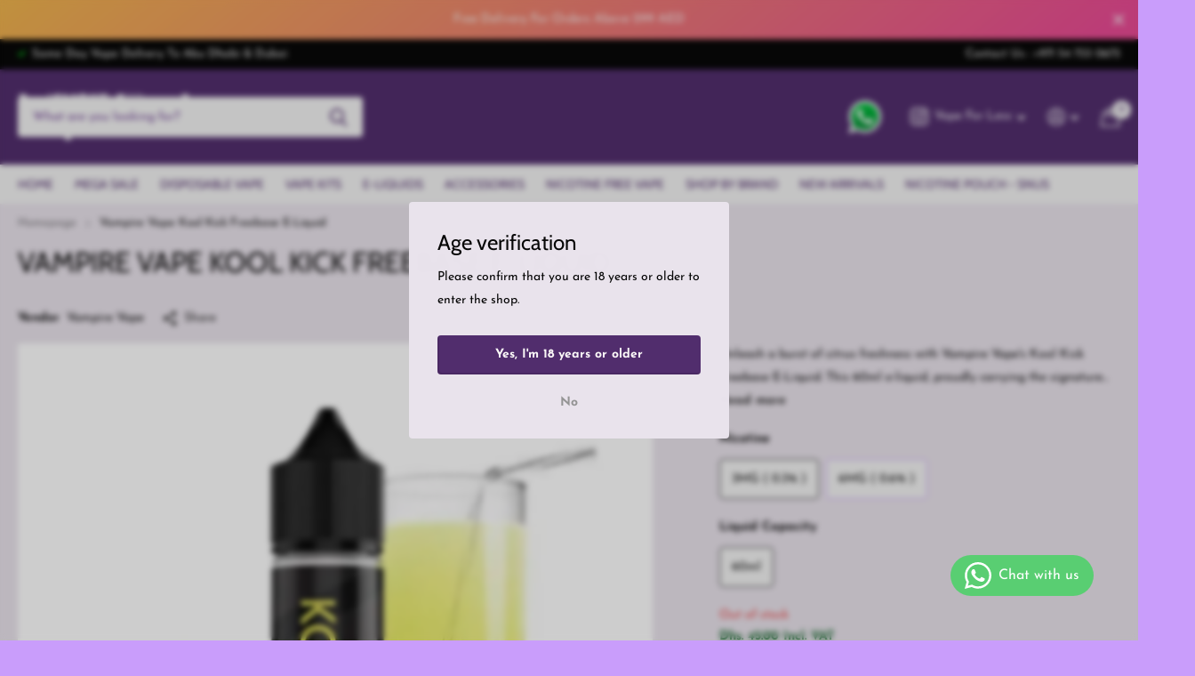

--- FILE ---
content_type: text/html; charset=utf-8
request_url: https://vapedubailess.com/products/kool-kick-60ml-e-liquid-by-vampire-vape
body_size: 38981
content:
<!doctype html>
<html lang="en" data-theme="xtra" dir="ltr" class="no-js  ">
	<head>

<script>
  // Disable right-click context menu
  window.oncontextmenu = function() {
    return false;
  }

  // Disable text selection
  document.addEventListener('selectstart', function(e) {
    e.preventDefault();
  });

  // Disable specific keyboard shortcuts
  window.addEventListener('keydown', function(event) {
    if (event.key === 'F12' || (event.ctrlKey && event.shiftKey && event.key === 'I')) {
      event.preventDefault(); // Prevent the developer tools from opening
    }
  });
</script>
      
		<meta charset="utf-8">
		<meta http-equiv="x-ua-compatible" content="ie=edge">
      <meta name="yandex-verification" content="ae2f40167d2a9ca8" />
      <meta name="msvalidate.01" content="3DE26F0CD09C198F7DC65544BEF2A04E" />
		<title>Vampire Vape Kool Kick Freebase E-Liquid UAE | Vape Juice Abu Dhabi UAE &ndash; Vape For Less</title><meta name="description" content="Experience a burst of citrus freshness with Vampire Vape&#39;s Kool Kick Freebase E-Liquid. In a 60ml bottle, this e-liquid boasts the signature quality of the UK brand, offering a zesty lemon flavor that invigorates your palate. With a perfectly balanced VG/PG ratio of 70%/30%, Kool Kick ensures a smooth and satisfying vaping experience, producing flavorful clouds. Available in nicotine concentrations of 3mg or 6mg, this e-liquid caters to both seasoned and moderate vapers. Enjoy the premium quality of Vampire Vape, accessible at competitive prices in our online vape shop in Dubai. Benefit from the convenience of online vape delivery in Dubai, Abu Dhabi, and across the UAE as you savor the refreshing taste of Kool Kick and other top-notch e-liquids, all available for less."><meta name="theme-color" content="">
		<meta name="MobileOptimized" content="320">
		<meta name="HandheldFriendly" content="true">
		<meta name="viewport" content="width=device-width, initial-scale=1, minimum-scale=1, maximum-scale=5, viewport-fit=cover, shrink-to-fit=no">
		<meta name="msapplication-config" content="//vapedubailess.com/cdn/shop/t/2/assets/browserconfig.xml?v=52024572095365081671691733577">
		<link rel="canonical" href="https://vapedubailess.com/products/kool-kick-60ml-e-liquid-by-vampire-vape">
    <link rel="preconnect" href="https://cdn.shopify.com" crossorigin>
		<link rel="preconnect" href="https://fonts.shopifycdn.com" crossorigin><link rel="preload" as="style" href="//vapedubailess.com/cdn/shop/t/2/assets/screen.css?v=163400630104512392731692803656">
		<link rel="preload" as="style" href="//vapedubailess.com/cdn/shop/t/2/assets/theme-xtra.css?v=140066492842450542621721395715">
		<link rel="preload" as="style" href="//vapedubailess.com/cdn/shop/t/2/assets/screen-settings.css?v=78561400596167741841759332864">
		
		<link rel="preload" as="font" href="//vapedubailess.com/cdn/fonts/cabin/cabin_n4.cefc6494a78f87584a6f312fea532919154f66fe.woff2" type="font/woff2" crossorigin>
    <link rel="preload" as="font" href="//vapedubailess.com/cdn/fonts/josefin_sans/josefinsans_n4.70f7efd699799949e6d9f99bc20843a2c86a2e0f.woff2" type="font/woff2" crossorigin>
		<link rel="preload" as="font" href="//vapedubailess.com/cdn/shop/t/2/assets/xtra.woff2?v=39519511259337068301691733575" crossorigin>
		<link media="screen" rel="stylesheet" href="//vapedubailess.com/cdn/shop/t/2/assets/screen.css?v=163400630104512392731692803656" id="core-css">
		<link media="screen" rel="stylesheet" href="//vapedubailess.com/cdn/shop/t/2/assets/theme-xtra.css?v=140066492842450542621721395715" id="xtra-css">
		<noscript><link rel="stylesheet" href="//vapedubailess.com/cdn/shop/t/2/assets/async-menu.css?v=36590982183417486461691733577"></noscript><link media="screen" rel="stylesheet" href="//vapedubailess.com/cdn/shop/t/2/assets/page-product.css?v=151880372471234869641691733574" id="product-css"><link media="screen" rel="stylesheet" href="//vapedubailess.com/cdn/shop/t/2/assets/screen-settings.css?v=78561400596167741841759332864" id="custom-css">
<link rel="icon" href="//vapedubailess.com/cdn/shop/files/favicon-vape-for-less13.png?crop=center&height=32&v=1696221544&width=32" type="image/png">
			<link rel="mask-icon" href="safari-pinned-tab.svg" color="#333333">
			<link rel="apple-touch-icon" href="apple-touch-icon.png"><link rel="manifest" href="//vapedubailess.com/cdn/shop/t/2/assets/manifest.json?v=69675086569049310631691733576">
		<link rel="preconnect" href="//cdn.shopify.com">
		<script>document.documentElement.classList.remove('no-js'); document.documentElement.classList.add('js');</script>
		<meta name="msapplication-config" content="//vapedubailess.com/cdn/shop/t/2/assets/browserconfig.xml?v=52024572095365081671691733577">
<meta property="og:title" content="Vampire Vape Kool Kick Freebase E-Liquid">
<meta property="og:type" content="product">
<meta property="og:description" content="Experience a burst of citrus freshness with Vampire Vape&#39;s Kool Kick Freebase E-Liquid. In a 60ml bottle, this e-liquid boasts the signature quality of the UK brand, offering a zesty lemon flavor that invigorates your palate. With a perfectly balanced VG/PG ratio of 70%/30%, Kool Kick ensures a smooth and satisfying vaping experience, producing flavorful clouds. Available in nicotine concentrations of 3mg or 6mg, this e-liquid caters to both seasoned and moderate vapers. Enjoy the premium quality of Vampire Vape, accessible at competitive prices in our online vape shop in Dubai. Benefit from the convenience of online vape delivery in Dubai, Abu Dhabi, and across the UAE as you savor the refreshing taste of Kool Kick and other top-notch e-liquids, all available for less.">
<meta property="og:site_name" content="Vape For Less">
<meta property="og:url" content="https://vapedubailess.com/products/kool-kick-60ml-e-liquid-by-vampire-vape">

  
  <meta property="product:price:amount" content="Dhs. 45.00">
  <meta property="og:price:amount" content="Dhs. 45.00">
  <meta property="og:price:currency" content="AED">
  <meta property="og:availability" content="out of stock" />

<meta property="og:image" content="//vapedubailess.com/cdn/shop/files/Vampire-Vape-Kool-Kick-Freebase-E-Liquid.png?crop=center&height=500&v=1701673022&width=600">

<meta name="twitter:title" content="Vampire Vape Kool Kick Freebase E-Liquid">
<meta name="twitter:description" content="Experience a burst of citrus freshness with Vampire Vape&#39;s Kool Kick Freebase E-Liquid. In a 60ml bottle, this e-liquid boasts the signature quality of the UK brand, offering a zesty lemon flavor that invigorates your palate. With a perfectly balanced VG/PG ratio of 70%/30%, Kool Kick ensures a smooth and satisfying vaping experience, producing flavorful clouds. Available in nicotine concentrations of 3mg or 6mg, this e-liquid caters to both seasoned and moderate vapers. Enjoy the premium quality of Vampire Vape, accessible at competitive prices in our online vape shop in Dubai. Benefit from the convenience of online vape delivery in Dubai, Abu Dhabi, and across the UAE as you savor the refreshing taste of Kool Kick and other top-notch e-liquids, all available for less.">
<meta name="twitter:site" content="Vape For Less">

<meta property="twitter:image" content="//vapedubailess.com/cdn/shop/files/Vampire-Vape-Kool-Kick-Freebase-E-Liquid.png?crop=center&height=500&v=1701673022&width=600">
<script type="application/ld+json">
  [{
        "@context": "http://schema.org",
        "@type": "Product",
        "name": "Vampire Vape Kool Kick Freebase E-Liquid",
        "url": "https://vapedubailess.com/products/kool-kick-60ml-e-liquid-by-vampire-vape","brand": { "@type": "Brand", "name": "Vampire Vape" },"description": "\nUnleash a burst of citrus freshness with Vampire Vape's Kool Kick Freebase E-Liquid. This 60ml e-liquid, proudly carrying the signature of the esteemed UK brand, offers a zesty lemon flavor that invigorates your palate with every inhale. The carefully balanced VG\/PG ratio of 70%\/30% ensures a smooth and satisfying vaping experience, creating voluminous clouds of flavor. Kool Kick is available in nicotine concentrations of 3mg or 6mg, providing options for both seasoned and moderate vapers. Elevate your vaping pleasure with the premium quality of Vampire Vape's Kool Kick, now available at competitive prices in our online vape shop in Dubai.\n\nBrand Name: Vampire Vape\nFlavor: Lemon\nVG\/PG: 70%\/30%\nSize: 60 ml\nNicotine: 3mg\/6mg\n\nDiscover a world of vaping excellence with our extensive selection of e-liquids in the UAE. Vape enthusiasts in Dubai and Abu Dhabi can now savor the finest E-Liquid, including Premium Vape E-Liquids, available for convenient E-Liquid Delivery in Dubai. Dive into a world of flavor with Ejuice options, explore the rich Vape Juice selection, and find the perfect balance of Freebase E-Liquids in the UAE. If you prefer a milder vaping experience, we offer Low Nicotine Vape Juice and Low Nicotine Vape Liquid in Dubai. For those who crave a powerful nicotine hit, our High Nicotine Vape Juice in Dubai is just what you need. Enjoy the convenience of Saltnic E-Liquid Dubai Delivery, with Saltnic options available in Dubai, Abu Dhabi, and throughout the UAE. We also cater to those seeking Zero Nicotine and Nicotine-Free Vape options in Dubai, Abu Dhabi, and the rest of the UAE. With 0 Nicotine Vape choices, you can experience a smooth and satisfying vape. Experience the freedom of choice with Vape for Less, and explore our range of e-liquids to find your perfect vaping match. We're here to provide you with top-quality options and quick 0 Nicotine Vape Delivery in Dubai.Vape For Less: Your best online Vape Shop in Dubai, offering unparalleled convenience with our fast and reliable vape online delivery service across the UAE. Experience the ease of same-day vape delivery in Dubai. vape delivery Abu Dhabi, ensuring your vaping essentials are at your doorstep when you need them most. For those in Sharjah, enjoy the convenience of next-day vape delivery Sharjah, also we have vape delivery to Ajman, vape delivery to Ras Al Khaimah, vape delivery Al Ain, vape delivery Ruwais, and vape delivery Fujairah can also delight in our efficient vape delivery services. At Vape For Less, we prioritize your satisfaction by bringing you top-quality vaping products quickly and seamlessly to your location, catering to your vaping needs with unparalleled convenience.","image": "//vapedubailess.com/cdn/shop/files/Vampire-Vape-Kool-Kick-Freebase-E-Liquid.png?crop=center&height=500&v=1701673022&width=600","gtin8": "5060519662095","sku": "","offers": {
          "@type": "Offer",
          "price": "45.0",
          "url": "https://vapedubailess.com/products/kool-kick-60ml-e-liquid-by-vampire-vape",
          "priceValidUntil": "2027-01-25",
          "priceCurrency": "AED"}
      },{
      "@context": "http://schema.org/",
      "@type": "Organization",
      "url": "https://vapedubailess.com/products/kool-kick-60ml-e-liquid-by-vampire-vape",
      "name": "Vape For Less",
      "legalName": "Vape For Less",
      "description": "Experience a burst of citrus freshness with Vampire Vape&#39;s Kool Kick Freebase E-Liquid. In a 60ml bottle, this e-liquid boasts the signature quality of the UK brand, offering a zesty lemon flavor that invigorates your palate. With a perfectly balanced VG/PG ratio of 70%/30%, Kool Kick ensures a smooth and satisfying vaping experience, producing flavorful clouds. Available in nicotine concentrations of 3mg or 6mg, this e-liquid caters to both seasoned and moderate vapers. Enjoy the premium quality of Vampire Vape, accessible at competitive prices in our online vape shop in Dubai. Benefit from the convenience of online vape delivery in Dubai, Abu Dhabi, and across the UAE as you savor the refreshing taste of Kool Kick and other top-notch e-liquids, all available for less.","contactPoint": {
        "@type": "ContactPoint",
        "contactType": "Customer service",
        "telephone": "+971559366866"
      },
      "address": {
        "@type": "PostalAddress",
        "streetAddress": "abu dhabi, khalifa city ",
        "addressLocality": "abu dhabi",
        "postalCode": "",
        "addressCountry": "UNITED ARAB EMIRATES"
      }
    },
    {
      "@context": "http://schema.org",
      "@type": "WebSite",
      "url": "https://vapedubailess.com/products/kool-kick-60ml-e-liquid-by-vampire-vape",
      "name": "Vape For Less",
      "description": "Experience a burst of citrus freshness with Vampire Vape&#39;s Kool Kick Freebase E-Liquid. In a 60ml bottle, this e-liquid boasts the signature quality of the UK brand, offering a zesty lemon flavor that invigorates your palate. With a perfectly balanced VG/PG ratio of 70%/30%, Kool Kick ensures a smooth and satisfying vaping experience, producing flavorful clouds. Available in nicotine concentrations of 3mg or 6mg, this e-liquid caters to both seasoned and moderate vapers. Enjoy the premium quality of Vampire Vape, accessible at competitive prices in our online vape shop in Dubai. Benefit from the convenience of online vape delivery in Dubai, Abu Dhabi, and across the UAE as you savor the refreshing taste of Kool Kick and other top-notch e-liquids, all available for less.",
      "author": [
        {
          "@type": "Organization",
          "url": "https://www.someoneyouknow.online",
          "name": "Someoneyouknow",
          "address": {
            "@type": "PostalAddress",
            "streetAddress": "Wilhelminaplein 25",
            "addressLocality": "Eindhoven",
            "addressRegion": "NB",
            "postalCode": "5611 HG",
            "addressCountry": "NL"
          }
        }
      ]
    }
  ]
</script>

		<script>window.performance && window.performance.mark && window.performance.mark('shopify.content_for_header.start');</script><meta id="shopify-digital-wallet" name="shopify-digital-wallet" content="/50192711853/digital_wallets/dialog">
<link rel="alternate" type="application/json+oembed" href="https://vapedubailess.com/products/kool-kick-60ml-e-liquid-by-vampire-vape.oembed">
<script async="async" src="/checkouts/internal/preloads.js?locale=en-AE"></script>
<script id="shopify-features" type="application/json">{"accessToken":"8da5502f5712172ab60a100f8babb26d","betas":["rich-media-storefront-analytics"],"domain":"vapedubailess.com","predictiveSearch":true,"shopId":50192711853,"locale":"en"}</script>
<script>var Shopify = Shopify || {};
Shopify.shop = "vape-gate-shop.myshopify.com";
Shopify.locale = "en";
Shopify.currency = {"active":"AED","rate":"1.0"};
Shopify.country = "AE";
Shopify.theme = {"name":"Xtra","id":137822503126,"schema_name":"Xtra","schema_version":"3.3.0","theme_store_id":1609,"role":"main"};
Shopify.theme.handle = "null";
Shopify.theme.style = {"id":null,"handle":null};
Shopify.cdnHost = "vapedubailess.com/cdn";
Shopify.routes = Shopify.routes || {};
Shopify.routes.root = "/";</script>
<script type="module">!function(o){(o.Shopify=o.Shopify||{}).modules=!0}(window);</script>
<script>!function(o){function n(){var o=[];function n(){o.push(Array.prototype.slice.apply(arguments))}return n.q=o,n}var t=o.Shopify=o.Shopify||{};t.loadFeatures=n(),t.autoloadFeatures=n()}(window);</script>
<script id="shop-js-analytics" type="application/json">{"pageType":"product"}</script>
<script defer="defer" async type="module" src="//vapedubailess.com/cdn/shopifycloud/shop-js/modules/v2/client.init-shop-cart-sync_BT-GjEfc.en.esm.js"></script>
<script defer="defer" async type="module" src="//vapedubailess.com/cdn/shopifycloud/shop-js/modules/v2/chunk.common_D58fp_Oc.esm.js"></script>
<script defer="defer" async type="module" src="//vapedubailess.com/cdn/shopifycloud/shop-js/modules/v2/chunk.modal_xMitdFEc.esm.js"></script>
<script type="module">
  await import("//vapedubailess.com/cdn/shopifycloud/shop-js/modules/v2/client.init-shop-cart-sync_BT-GjEfc.en.esm.js");
await import("//vapedubailess.com/cdn/shopifycloud/shop-js/modules/v2/chunk.common_D58fp_Oc.esm.js");
await import("//vapedubailess.com/cdn/shopifycloud/shop-js/modules/v2/chunk.modal_xMitdFEc.esm.js");

  window.Shopify.SignInWithShop?.initShopCartSync?.({"fedCMEnabled":true,"windoidEnabled":true});

</script>
<script id="__st">var __st={"a":50192711853,"offset":14400,"reqid":"8e684b72-d24c-434d-8cd0-a89be7613543-1769274715","pageurl":"vapedubailess.com\/products\/kool-kick-60ml-e-liquid-by-vampire-vape","u":"d47b160d1161","p":"product","rtyp":"product","rid":5919498535085};</script>
<script>window.ShopifyPaypalV4VisibilityTracking = true;</script>
<script id="captcha-bootstrap">!function(){'use strict';const t='contact',e='account',n='new_comment',o=[[t,t],['blogs',n],['comments',n],[t,'customer']],c=[[e,'customer_login'],[e,'guest_login'],[e,'recover_customer_password'],[e,'create_customer']],r=t=>t.map((([t,e])=>`form[action*='/${t}']:not([data-nocaptcha='true']) input[name='form_type'][value='${e}']`)).join(','),a=t=>()=>t?[...document.querySelectorAll(t)].map((t=>t.form)):[];function s(){const t=[...o],e=r(t);return a(e)}const i='password',u='form_key',d=['recaptcha-v3-token','g-recaptcha-response','h-captcha-response',i],f=()=>{try{return window.sessionStorage}catch{return}},m='__shopify_v',_=t=>t.elements[u];function p(t,e,n=!1){try{const o=window.sessionStorage,c=JSON.parse(o.getItem(e)),{data:r}=function(t){const{data:e,action:n}=t;return t[m]||n?{data:e,action:n}:{data:t,action:n}}(c);for(const[e,n]of Object.entries(r))t.elements[e]&&(t.elements[e].value=n);n&&o.removeItem(e)}catch(o){console.error('form repopulation failed',{error:o})}}const l='form_type',E='cptcha';function T(t){t.dataset[E]=!0}const w=window,h=w.document,L='Shopify',v='ce_forms',y='captcha';let A=!1;((t,e)=>{const n=(g='f06e6c50-85a8-45c8-87d0-21a2b65856fe',I='https://cdn.shopify.com/shopifycloud/storefront-forms-hcaptcha/ce_storefront_forms_captcha_hcaptcha.v1.5.2.iife.js',D={infoText:'Protected by hCaptcha',privacyText:'Privacy',termsText:'Terms'},(t,e,n)=>{const o=w[L][v],c=o.bindForm;if(c)return c(t,g,e,D).then(n);var r;o.q.push([[t,g,e,D],n]),r=I,A||(h.body.append(Object.assign(h.createElement('script'),{id:'captcha-provider',async:!0,src:r})),A=!0)});var g,I,D;w[L]=w[L]||{},w[L][v]=w[L][v]||{},w[L][v].q=[],w[L][y]=w[L][y]||{},w[L][y].protect=function(t,e){n(t,void 0,e),T(t)},Object.freeze(w[L][y]),function(t,e,n,w,h,L){const[v,y,A,g]=function(t,e,n){const i=e?o:[],u=t?c:[],d=[...i,...u],f=r(d),m=r(i),_=r(d.filter((([t,e])=>n.includes(e))));return[a(f),a(m),a(_),s()]}(w,h,L),I=t=>{const e=t.target;return e instanceof HTMLFormElement?e:e&&e.form},D=t=>v().includes(t);t.addEventListener('submit',(t=>{const e=I(t);if(!e)return;const n=D(e)&&!e.dataset.hcaptchaBound&&!e.dataset.recaptchaBound,o=_(e),c=g().includes(e)&&(!o||!o.value);(n||c)&&t.preventDefault(),c&&!n&&(function(t){try{if(!f())return;!function(t){const e=f();if(!e)return;const n=_(t);if(!n)return;const o=n.value;o&&e.removeItem(o)}(t);const e=Array.from(Array(32),(()=>Math.random().toString(36)[2])).join('');!function(t,e){_(t)||t.append(Object.assign(document.createElement('input'),{type:'hidden',name:u})),t.elements[u].value=e}(t,e),function(t,e){const n=f();if(!n)return;const o=[...t.querySelectorAll(`input[type='${i}']`)].map((({name:t})=>t)),c=[...d,...o],r={};for(const[a,s]of new FormData(t).entries())c.includes(a)||(r[a]=s);n.setItem(e,JSON.stringify({[m]:1,action:t.action,data:r}))}(t,e)}catch(e){console.error('failed to persist form',e)}}(e),e.submit())}));const S=(t,e)=>{t&&!t.dataset[E]&&(n(t,e.some((e=>e===t))),T(t))};for(const o of['focusin','change'])t.addEventListener(o,(t=>{const e=I(t);D(e)&&S(e,y())}));const B=e.get('form_key'),M=e.get(l),P=B&&M;t.addEventListener('DOMContentLoaded',(()=>{const t=y();if(P)for(const e of t)e.elements[l].value===M&&p(e,B);[...new Set([...A(),...v().filter((t=>'true'===t.dataset.shopifyCaptcha))])].forEach((e=>S(e,t)))}))}(h,new URLSearchParams(w.location.search),n,t,e,['guest_login'])})(!0,!0)}();</script>
<script integrity="sha256-4kQ18oKyAcykRKYeNunJcIwy7WH5gtpwJnB7kiuLZ1E=" data-source-attribution="shopify.loadfeatures" defer="defer" src="//vapedubailess.com/cdn/shopifycloud/storefront/assets/storefront/load_feature-a0a9edcb.js" crossorigin="anonymous"></script>
<script data-source-attribution="shopify.dynamic_checkout.dynamic.init">var Shopify=Shopify||{};Shopify.PaymentButton=Shopify.PaymentButton||{isStorefrontPortableWallets:!0,init:function(){window.Shopify.PaymentButton.init=function(){};var t=document.createElement("script");t.src="https://vapedubailess.com/cdn/shopifycloud/portable-wallets/latest/portable-wallets.en.js",t.type="module",document.head.appendChild(t)}};
</script>
<script data-source-attribution="shopify.dynamic_checkout.buyer_consent">
  function portableWalletsHideBuyerConsent(e){var t=document.getElementById("shopify-buyer-consent"),n=document.getElementById("shopify-subscription-policy-button");t&&n&&(t.classList.add("hidden"),t.setAttribute("aria-hidden","true"),n.removeEventListener("click",e))}function portableWalletsShowBuyerConsent(e){var t=document.getElementById("shopify-buyer-consent"),n=document.getElementById("shopify-subscription-policy-button");t&&n&&(t.classList.remove("hidden"),t.removeAttribute("aria-hidden"),n.addEventListener("click",e))}window.Shopify?.PaymentButton&&(window.Shopify.PaymentButton.hideBuyerConsent=portableWalletsHideBuyerConsent,window.Shopify.PaymentButton.showBuyerConsent=portableWalletsShowBuyerConsent);
</script>
<script>
  function portableWalletsCleanup(e){e&&e.src&&console.error("Failed to load portable wallets script "+e.src);var t=document.querySelectorAll("shopify-accelerated-checkout .shopify-payment-button__skeleton, shopify-accelerated-checkout-cart .wallet-cart-button__skeleton"),e=document.getElementById("shopify-buyer-consent");for(let e=0;e<t.length;e++)t[e].remove();e&&e.remove()}function portableWalletsNotLoadedAsModule(e){e instanceof ErrorEvent&&"string"==typeof e.message&&e.message.includes("import.meta")&&"string"==typeof e.filename&&e.filename.includes("portable-wallets")&&(window.removeEventListener("error",portableWalletsNotLoadedAsModule),window.Shopify.PaymentButton.failedToLoad=e,"loading"===document.readyState?document.addEventListener("DOMContentLoaded",window.Shopify.PaymentButton.init):window.Shopify.PaymentButton.init())}window.addEventListener("error",portableWalletsNotLoadedAsModule);
</script>

<script type="module" src="https://vapedubailess.com/cdn/shopifycloud/portable-wallets/latest/portable-wallets.en.js" onError="portableWalletsCleanup(this)" crossorigin="anonymous"></script>
<script nomodule>
  document.addEventListener("DOMContentLoaded", portableWalletsCleanup);
</script>

<link id="shopify-accelerated-checkout-styles" rel="stylesheet" media="screen" href="https://vapedubailess.com/cdn/shopifycloud/portable-wallets/latest/accelerated-checkout-backwards-compat.css" crossorigin="anonymous">
<style id="shopify-accelerated-checkout-cart">
        #shopify-buyer-consent {
  margin-top: 1em;
  display: inline-block;
  width: 100%;
}

#shopify-buyer-consent.hidden {
  display: none;
}

#shopify-subscription-policy-button {
  background: none;
  border: none;
  padding: 0;
  text-decoration: underline;
  font-size: inherit;
  cursor: pointer;
}

#shopify-subscription-policy-button::before {
  box-shadow: none;
}

      </style>

<script>window.performance && window.performance.mark && window.performance.mark('shopify.content_for_header.end');</script>
		
	<style>

    .primenWrapper ul, ol {
        display: block;
        margin-block-start: 1em;
        margin-block-end: 1em;
        margin-inline-start: 0px;
        margin-inline-end: 0px;
        padding-inline-start: 40px;
        list-style-type: revert;
    }
    .primenWrapper li {
        list-style: inherit;
        list-style-position: inside;
    }

    .prime-d-block{display:block;}
    .prime-d-inline-block{display:inline-block;}
						
    .prime-align-middle{vertical-align:middle;}
    .prime-align-top {vertical-align: top;}
    
    .prime-m-0{margin: 0rem;} 
    .prime-mr-0{margin-right: 0rem;} 
    .prime-ml-0{margin-left: 0rem;}
    .prime-mt-0{margin-top: 0rem;}
    .prime-mb-0{margin-bottom: 0rem;}
    
    .prime-m-1{margin: .25rem;} 
    .prime-mr-1{margin-right: .25rem;} 
    .prime-ml-1{margin-left: .25rem;}
    .prime-mt-1{margin-top: .25rem;}
    .prime-mb-1{margin-bottom: .25rem;}

    .prime-m-2{margin: .5rem;} 
    .prime-mr-2{margin-right: .5rem;} 
    .prime-ml-2{margin-left: .5rem;}
    .prime-mt-2{margin-top: .5rem;}
    .prime-mb-2{margin-bottom: .5rem;}

    .prime-m-3{margin: 1em;} 
    .prime-mr-3{margin-right: 1rem;} 
    .prime-ml-3{margin-left: 1rem;}
    .prime-mt-3{margin-top: 1rem;}
    .prime-mb-3{margin-bottom: 1rem;}

    .prime-m-4{margin: 1.5rem;} 
    .prime-mr-4{margin-right: 1.5rem;} 
    .prime-ml-4{margin-left: 1.5rem;}
    .prime-mt-4{margin-top: 1.5rem;}
    .prime-mb-4{margin-bottom: 1.5rem;}

    .prime-m-5{margin: 3rem;} 
    .prime-mr-5{margin-right: 3rem;} 
    .prime-ml-5{margin-left: 3rem;}
    .prime-mt-5{margin-top: 3rem;}
    .prime-mb-5{margin-bottom: 3rem;}

    .prime-p-0{padding: 0rem;} 
    .prime-pr-0{padding-right: 0rem;} 
    .prime-pl-0{padding-left: 0rem;}
    .prime-pt-0{padding-top: 0rem;}
    .prime-pb-0{padding-bottom: 0rem;}
    
    .prime-p-1{padding: .25rem;} 
    .prime-pr-1{padding-right: .25rem;} 
    .prime-pl-1{padding-left: .25rem;}
    .prime-pt-1{padding-top: .25rem;}
    .prime-pb-1{padding-bottom: .25rem;}

    .prime-p-2{padding: .5rem;} 
    .prime-pr-2{padding-right: .5rem;} 
    .prime-pl-2{padding-left: .5rem;}
    .prime-pt-2{padding-top: .5rem;}
    .prime-pb-2{padding-bottom: .5rem;}

    .prime-p-3{padding: 1em;} 
    .prime-pr-3{padding-right: 1rem;} 
    .prime-pl-3{padding-left: 1rem;}
    .prime-pt-3{padding-top: 1rem;}
    .prime-pb-3{padding-bottom: 1rem;}

    .prime-p-4{padding: 1.5rem;} 
    .prime-pr-4{padding-right: 1.5rem;} 
    .prime-pl-4{padding-left: 1.5rem;}
    .prime-pt-4{padding-top: 1.5rem;}
    .prime-pb-4{padding-bottom: 1.5rem;}

    .prime-p-5{padding: 3rem;} 
    .prime-pr-5{padding-right: 3rem;} 
    .prime-pl-5{padding-left: 3rem;}
    .prime-pt-5{padding-top: 3rem;}
    .prime-pb-5{padding-bottom: 3rem;}

    .prime-px-2{padding-left:.5rem;padding-right:.5rem;}
    .prime-py-1{padding-top:.25rem;padding-bottom:.25rem;}
    .prime-mx-auto{margin-left: auto;margin-right: auto;}
    .prime-text-center{text-align:center;}
    .prime-text-left{text-align:left;}

    .prime-px-0{padding-left:0px !important;padding-right:0px !important;}

    .primebanPhotoOuter {line-height: 0px;}

    @-ms-viewport{width:device-width}html{box-sizing:border-box;-ms-overflow-style:scrollbar}*,::after,::before{box-sizing:inherit}.prime-container{width:100%;padding-right:15px;padding-left:15px;margin-right:auto;margin-left:auto}@media (min-width:576px){.prime-container{max-width:540px}}@media (min-width:768px){.prime-container{max-width:720px}}@media (min-width:992px){.prime-container{max-width:960px}}@media (min-width:1200px){.prime-container{max-width:1140px}}.prime-container-fluid{width:100%;padding-right:15px;padding-left:15px;margin-right:auto;margin-left:auto}.prime-row{display:-ms-flexbox;display:flex;-ms-flex-wrap:wrap;flex-wrap:wrap;margin-right:-15px;margin-left:-15px}.prime-no-gutters{margin-right:0;margin-left:0}.prime-no-gutters>.col,.prime-no-gutters>[class*=col-]{padding-right:0;padding-left:0}.prime-col,.prime-col-1,.prime-col-10,.prime-col-11,.prime-col-12,.prime-col-2,.prime-col-3,.prime-col-4,.prime-col-5,.prime-col-6,.prime-col-7,.prime-col-8,.prime-col-9,.prime-col-auto,.prime-col-lg,.prime-col-lg-1,.prime-col-lg-10,.prime-col-lg-11,.prime-col-lg-12,.prime-col-lg-2,.prime-col-lg-3,.prime-col-lg-4,.prime-col-lg-5,.prime-col-lg-6,.prime-col-lg-7,.prime-col-lg-8,.prime-col-lg-9,.prime-col-lg-auto,.prime-col-md,.prime-col-md-1,.prime-col-md-10,.prime-col-md-11,.prime-col-md-12,.prime-col-md-2,.prime-col-md-3,.prime-col-md-4,.prime-col-md-5,.prime-col-md-6,.prime-col-md-7,.prime-col-md-8,.prime-col-md-9,.prime-col-md-auto,.prime-col-sm,.prime-col-sm-1,.prime-col-sm-10,.prime-col-sm-11,.prime-col-sm-12,.prime-col-sm-2,.prime-col-sm-3,.prime-col-sm-4,.prime-col-sm-5,.prime-col-sm-6,.prime-col-sm-7,.prime-col-sm-8,.prime-col-sm-9,.prime-col-sm-auto,.prime-col-xl,.prime-col-xl-1,.prime-col-xl-10,.prime-col-xl-11,.prime-col-xl-12,.prime-col-xl-2,.prime-col-xl-3,.prime-col-xl-4,.prime-col-xl-5,.prime-col-xl-6,.prime-col-xl-7,.prime-col-xl-8,.prime-col-xl-9,.prime-col-xl-auto{position:relative;width:100%;min-height:1px;padding-right:15px;padding-left:15px}.prime-col{-ms-flex-preferred-size:0;flex-basis:0;-ms-flex-positive:1;flex-grow:1;max-width:100%}.prime-col-auto{-ms-flex:0 0 auto;flex:0 0 auto;width:auto;max-width:none}.prime-col-1{-ms-flex:0 0 8.333333%;flex:0 0 8.333333%;max-width:8.333333%}.prime-col-2{-ms-flex:0 0 16.666667%;flex:0 0 16.666667%;max-width:16.666667%}.prime-col-3{-ms-flex:0 0 25%;flex:0 0 25%;max-width:25%}.prime-col-4{-ms-flex:0 0 33.333333%;flex:0 0 33.333333%;max-width:33.333333%}.prime-col-5{-ms-flex:0 0 41.666667%;flex:0 0 41.666667%;max-width:41.666667%}.prime-col-6{-ms-flex:0 0 50%;flex:0 0 50%;max-width:50%}.prime-col-7{-ms-flex:0 0 58.333333%;flex:0 0 58.333333%;max-width:58.333333%}.prime-col-8{-ms-flex:0 0 66.666667%;flex:0 0 66.666667%;max-width:66.666667%}.prime-col-9{-ms-flex:0 0 75%;flex:0 0 75%;max-width:75%}.prime-col-10{-ms-flex:0 0 83.333333%;flex:0 0 83.333333%;max-width:83.333333%}.prime-col-11{-ms-flex:0 0 91.666667%;flex:0 0 91.666667%;max-width:91.666667%}.prime-col-12{-ms-flex:0 0 100%;flex:0 0 100%;max-width:100%}.prime-order-first{-ms-flex-order:-1;order:-1}.prime-order-last{-ms-flex-order:13;order:13}.prime-order-0{-ms-flex-order:0;order:0}.prime-order-1{-ms-flex-order:1;order:1}.prime-order-2{-ms-flex-order:2;order:2}.prime-order-3{-ms-flex-order:3;order:3}.prime-order-4{-ms-flex-order:4;order:4}.prime-order-5{-ms-flex-order:5;order:5}.prime-order-6{-ms-flex-order:6;order:6}.prime-order-7{-ms-flex-order:7;order:7}.prime-order-8{-ms-flex-order:8;order:8}.prime-order-9{-ms-flex-order:9;order:9}.prime-order-10{-ms-flex-order:10;order:10}.prime-order-11{-ms-flex-order:11;order:11}.prime-order-12{-ms-flex-order:12;order:12}.prime-offset-1{margin-left:8.333333%}.prime-offset-2{margin-left:16.666667%}.prime-offset-3{margin-left:25%}.prime-offset-4{margin-left:33.333333%}.prime-offset-5{margin-left:41.666667%}.prime-offset-6{margin-left:50%}.prime-offset-7{margin-left:58.333333%}.prime-offset-8{margin-left:66.666667%}.prime-offset-9{margin-left:75%}.prime-offset-10{margin-left:83.333333%}.prime-offset-11{margin-left:91.666667%}@media (min-width:576px){.prime-col-sm{-ms-flex-preferred-size:0;flex-basis:0;-ms-flex-positive:1;flex-grow:1;max-width:100%}.prime-col-sm-auto{-ms-flex:0 0 auto;flex:0 0 auto;width:auto;max-width:none}.prime-col-sm-1{-ms-flex:0 0 8.333333%;flex:0 0 8.333333%;max-width:8.333333%}.prime-col-sm-2{-ms-flex:0 0 16.666667%;flex:0 0 16.666667%;max-width:16.666667%}.prime-col-sm-3{-ms-flex:0 0 25%;flex:0 0 25%;max-width:25%}.prime-col-sm-4{-ms-flex:0 0 33.333333%;flex:0 0 33.333333%;max-width:33.333333%}.prime-col-sm-5{-ms-flex:0 0 41.666667%;flex:0 0 41.666667%;max-width:41.666667%}.prime-col-sm-6{-ms-flex:0 0 50%;flex:0 0 50%;max-width:50%}.prime-col-sm-7{-ms-flex:0 0 58.333333%;flex:0 0 58.333333%;max-width:58.333333%}.prime-col-sm-8{-ms-flex:0 0 66.666667%;flex:0 0 66.666667%;max-width:66.666667%}.prime-col-sm-9{-ms-flex:0 0 75%;flex:0 0 75%;max-width:75%}.prime-col-sm-10{-ms-flex:0 0 83.333333%;flex:0 0 83.333333%;max-width:83.333333%}.prime-col-sm-11{-ms-flex:0 0 91.666667%;flex:0 0 91.666667%;max-width:91.666667%}.prime-col-sm-12{-ms-flex:0 0 100%;flex:0 0 100%;max-width:100%}.prime-order-sm-first{-ms-flex-order:-1;order:-1}.prime-order-sm-last{-ms-flex-order:13;order:13}.prime-order-sm-0{-ms-flex-order:0;order:0}.prime-order-sm-1{-ms-flex-order:1;order:1}.prime-order-sm-2{-ms-flex-order:2;order:2}.prime-order-sm-3{-ms-flex-order:3;order:3}.prime-order-sm-4{-ms-flex-order:4;order:4}.prime-order-sm-5{-ms-flex-order:5;order:5}.prime-order-sm-6{-ms-flex-order:6;order:6}.prime-order-sm-7{-ms-flex-order:7;order:7}.prime-order-sm-8{-ms-flex-order:8;order:8}.prime-order-sm-9{-ms-flex-order:9;order:9}.prime-order-sm-10{-ms-flex-order:10;order:10}.prime-order-sm-11{-ms-flex-order:11;order:11}.prime-order-sm-12{-ms-flex-order:12;order:12}.prime-offset-sm-0{margin-left:0}.prime-offset-sm-1{margin-left:8.333333%}.prime-offset-sm-2{margin-left:16.666667%}.prime-offset-sm-3{margin-left:25%}.prime-offset-sm-4{margin-left:33.333333%}.prime-offset-sm-5{margin-left:41.666667%}.prime-offset-sm-6{margin-left:50%}.prime-offset-sm-7{margin-left:58.333333%}.prime-offset-sm-8{margin-left:66.666667%}.prime-offset-sm-9{margin-left:75%}.prime-offset-sm-10{margin-left:83.333333%}.prime-offset-sm-11{margin-left:91.666667%}}@media (min-width:768px){.prime-col-md{-ms-flex-preferred-size:0;flex-basis:0;-ms-flex-positive:1;flex-grow:1;max-width:100%}.prime-col-md-auto{-ms-flex:0 0 auto;flex:0 0 auto;width:auto;max-width:none}.prime-col-md-1{-ms-flex:0 0 8.333333%;flex:0 0 8.333333%;max-width:8.333333%}.prime-col-md-2{-ms-flex:0 0 16.666667%;flex:0 0 16.666667%;max-width:16.666667%}.prime-col-md-3{-ms-flex:0 0 25%;flex:0 0 25%;max-width:25%}.prime-col-md-4{-ms-flex:0 0 33.333333%;flex:0 0 33.333333%;max-width:33.333333%}.prime-col-md-5{-ms-flex:0 0 41.666667%;flex:0 0 41.666667%;max-width:41.666667%}.prime-col-md-6{-ms-flex:0 0 50%;flex:0 0 50%;max-width:50%}.prime-col-md-7{-ms-flex:0 0 58.333333%;flex:0 0 58.333333%;max-width:58.333333%}.prime-col-md-8{-ms-flex:0 0 66.666667%;flex:0 0 66.666667%;max-width:66.666667%}.prime-col-md-9{-ms-flex:0 0 75%;flex:0 0 75%;max-width:75%}.prime-col-md-10{-ms-flex:0 0 83.333333%;flex:0 0 83.333333%;max-width:83.333333%}.prime-col-md-11{-ms-flex:0 0 91.666667%;flex:0 0 91.666667%;max-width:91.666667%}.prime-col-md-12{-ms-flex:0 0 100%;flex:0 0 100%;max-width:100%}.prime-order-md-first{-ms-flex-order:-1;order:-1}.prime-order-md-last{-ms-flex-order:13;order:13}.prime-order-md-0{-ms-flex-order:0;order:0}.prime-order-md-1{-ms-flex-order:1;order:1}.prime-order-md-2{-ms-flex-order:2;order:2}.prime-order-md-3{-ms-flex-order:3;order:3}.prime-order-md-4{-ms-flex-order:4;order:4}.prime-order-md-5{-ms-flex-order:5;order:5}.prime-order-md-6{-ms-flex-order:6;order:6}.prime-order-md-7{-ms-flex-order:7;order:7}.prime-order-md-8{-ms-flex-order:8;order:8}.prime-order-md-9{-ms-flex-order:9;order:9}.prime-order-md-10{-ms-flex-order:10;order:10}.prime-order-md-11{-ms-flex-order:11;order:11}.prime-order-md-12{-ms-flex-order:12;order:12}.prime-offset-md-0{margin-left:0}.prime-offset-md-1{margin-left:8.333333%}.prime-offset-md-2{margin-left:16.666667%}.prime-offset-md-3{margin-left:25%}.prime-offset-md-4{margin-left:33.333333%}.prime-offset-md-5{margin-left:41.666667%}.prime-offset-md-6{margin-left:50%}.prime-offset-md-7{margin-left:58.333333%}.prime-offset-md-8{margin-left:66.666667%}.prime-offset-md-9{margin-left:75%}.prime-offset-md-10{margin-left:83.333333%}.prime-offset-md-11{margin-left:91.666667%}}@media (min-width:992px){.prime-col-lg{-ms-flex-preferred-size:0;flex-basis:0;-ms-flex-positive:1;flex-grow:1;max-width:100%}.prime-col-lg-auto{-ms-flex:0 0 auto;flex:0 0 auto;width:auto;max-width:none}.prime-col-lg-1{-ms-flex:0 0 8.333333%;flex:0 0 8.333333%;max-width:8.333333%}.prime-col-lg-2{-ms-flex:0 0 16.666667%;flex:0 0 16.666667%;max-width:16.666667%}.prime-col-lg-3{-ms-flex:0 0 25%;flex:0 0 25%;max-width:25%}.prime-col-lg-4{-ms-flex:0 0 33.333333%;flex:0 0 33.333333%;max-width:33.333333%}.prime-col-lg-5{-ms-flex:0 0 41.666667%;flex:0 0 41.666667%;max-width:41.666667%}.prime-col-lg-6{-ms-flex:0 0 50%;flex:0 0 50%;max-width:50%}.prime-col-lg-7{-ms-flex:0 0 58.333333%;flex:0 0 58.333333%;max-width:58.333333%}.prime-col-lg-8{-ms-flex:0 0 66.666667%;flex:0 0 66.666667%;max-width:66.666667%}.prime-col-lg-9{-ms-flex:0 0 75%;flex:0 0 75%;max-width:75%}.prime-col-lg-10{-ms-flex:0 0 83.333333%;flex:0 0 83.333333%;max-width:83.333333%}.prime-col-lg-11{-ms-flex:0 0 91.666667%;flex:0 0 91.666667%;max-width:91.666667%}.prime-col-lg-12{-ms-flex:0 0 100%;flex:0 0 100%;max-width:100%}.prime-order-lg-first{-ms-flex-order:-1;order:-1}.prime-order-lg-last{-ms-flex-order:13;order:13}.prime-order-lg-0{-ms-flex-order:0;order:0}.prime-order-lg-1{-ms-flex-order:1;order:1}.prime-order-lg-2{-ms-flex-order:2;order:2}.prime-order-lg-3{-ms-flex-order:3;order:3}.prime-order-lg-4{-ms-flex-order:4;order:4}.prime-order-lg-5{-ms-flex-order:5;order:5}.prime-order-lg-6{-ms-flex-order:6;order:6}.prime-order-lg-7{-ms-flex-order:7;order:7}.prime-order-lg-8{-ms-flex-order:8;order:8}.prime-order-lg-9{-ms-flex-order:9;order:9}.prime-order-lg-10{-ms-flex-order:10;order:10}.prime-order-lg-11{-ms-flex-order:11;order:11}.prime-order-lg-12{-ms-flex-order:12;order:12}.prime-offset-lg-0{margin-left:0}.prime-offset-lg-1{margin-left:8.333333%}.prime-offset-lg-2{margin-left:16.666667%}.prime-offset-lg-3{margin-left:25%}.prime-offset-lg-4{margin-left:33.333333%}.prime-offset-lg-5{margin-left:41.666667%}.prime-offset-lg-6{margin-left:50%}.prime-offset-lg-7{margin-left:58.333333%}.prime-offset-lg-8{margin-left:66.666667%}.prime-offset-lg-9{margin-left:75%}.prime-offset-lg-10{margin-left:83.333333%}.prime-offset-lg-11{margin-left:91.666667%}}@media (min-width:1200px){.prime-col-xl{-ms-flex-preferred-size:0;flex-basis:0;-ms-flex-positive:1;flex-grow:1;max-width:100%}.prime-col-xl-auto{-ms-flex:0 0 auto;flex:0 0 auto;width:auto;max-width:none}.prime-col-xl-1{-ms-flex:0 0 8.333333%;flex:0 0 8.333333%;max-width:8.333333%}.prime-col-xl-2{-ms-flex:0 0 16.666667%;flex:0 0 16.666667%;max-width:16.666667%}.prime-col-xl-3{-ms-flex:0 0 25%;flex:0 0 25%;max-width:25%}.prime-col-xl-4{-ms-flex:0 0 33.333333%;flex:0 0 33.333333%;max-width:33.333333%}.prime-col-xl-5{-ms-flex:0 0 41.666667%;flex:0 0 41.666667%;max-width:41.666667%}.prime-col-xl-6{-ms-flex:0 0 50%;flex:0 0 50%;max-width:50%}.prime-col-xl-7{-ms-flex:0 0 58.333333%;flex:0 0 58.333333%;max-width:58.333333%}.prime-col-xl-8{-ms-flex:0 0 66.666667%;flex:0 0 66.666667%;max-width:66.666667%}.prime-col-xl-9{-ms-flex:0 0 75%;flex:0 0 75%;max-width:75%}.prime-col-xl-10{-ms-flex:0 0 83.333333%;flex:0 0 83.333333%;max-width:83.333333%}.prime-col-xl-11{-ms-flex:0 0 91.666667%;flex:0 0 91.666667%;max-width:91.666667%}.prime-col-xl-12{-ms-flex:0 0 100%;flex:0 0 100%;max-width:100%}.prime-order-xl-first{-ms-flex-order:-1;order:-1}.prime-order-xl-last{-ms-flex-order:13;order:13}.prime-order-xl-0{-ms-flex-order:0;order:0}.prime-order-xl-1{-ms-flex-order:1;order:1}.prime-order-xl-2{-ms-flex-order:2;order:2}.prime-order-xl-3{-ms-flex-order:3;order:3}.prime-order-xl-4{-ms-flex-order:4;order:4}.prime-order-xl-5{-ms-flex-order:5;order:5}.prime-order-xl-6{-ms-flex-order:6;order:6}.prime-order-xl-7{-ms-flex-order:7;order:7}.prime-order-xl-8{-ms-flex-order:8;order:8}.prime-order-xl-9{-ms-flex-order:9;order:9}.prime-order-xl-10{-ms-flex-order:10;order:10}.prime-order-xl-11{-ms-flex-order:11;order:11}.prime-order-xl-12{-ms-flex-order:12;order:12}.prime-offset-xl-0{margin-left:0}.prime-offset-xl-1{margin-left:8.333333%}.prime-offset-xl-2{margin-left:16.666667%}.prime-offset-xl-3{margin-left:25%}.prime-offset-xl-4{margin-left:33.333333%}.prime-offset-xl-5{margin-left:41.666667%}.prime-offset-xl-6{margin-left:50%}.prime-offset-xl-7{margin-left:58.333333%}.prime-offset-xl-8{margin-left:66.666667%}.prime-offset-xl-9{margin-left:75%}.prime-offset-xl-10{margin-left:83.333333%}.prime-offset-xl-11{margin-left:91.666667%}}.prime-d-none{display:none!important}.prime-d-inline{display:inline!important}.prime-d-inline-block{display:inline-block!important}.prime-d-block{display:block!important}.prime-d-table{display:table!important}.prime-d-table-row{display:table-row!important}.prime-d-table-cell{display:table-cell!important}.prime-d-flex{display:-ms-flexbox!important;display:flex!important}.prime-d-inline-flex{display:-ms-inline-flexbox!important;display:inline-flex!important}@media (min-width:576px){.prime-d-sm-none{display:none!important}.prime-d-sm-inline{display:inline!important}.prime-d-sm-inline-block{display:inline-block!important}.prime-d-sm-block{display:block!important}.prime-d-sm-table{display:table!important}.prime-d-sm-table-row{display:table-row!important}.prime-d-sm-table-cell{display:table-cell!important}.prime-d-sm-flex{display:-ms-flexbox!important;display:flex!important}.prime-d-sm-inline-flex{display:-ms-inline-flexbox!important;display:inline-flex!important}}@media (min-width:768px){.prime-d-md-none{display:none!important}.prime-d-md-inline{display:inline!important}.prime-d-md-inline-block{display:inline-block!important}.prime-d-md-block{display:block!important}.prime-d-md-table{display:table!important}.prime-d-md-table-row{display:table-row!important}.prime-d-md-table-cell{display:table-cell!important}.prime-d-md-flex{display:-ms-flexbox!important;display:flex!important}.prime-d-md-inline-flex{display:-ms-inline-flexbox!important;display:inline-flex!important}}@media (min-width:992px){.prime-d-lg-none{display:none!important}.prime-d-lg-inline{display:inline!important}.prime-d-lg-inline-block{display:inline-block!important}.prime-d-lg-block{display:block!important}.prime-d-lg-table{display:table!important}.prime-d-lg-table-row{display:table-row!important}.prime-d-lg-table-cell{display:table-cell!important}.prime-d-lg-flex{display:-ms-flexbox!important;display:flex!important}.prime-d-lg-inline-flex{display:-ms-inline-flexbox!important;display:inline-flex!important}}@media (min-width:1200px){.prime-d-xl-none{display:none!important}.prime-d-xl-inline{display:inline!important}.prime-d-xl-inline-block{display:inline-block!important}.prime-d-xl-block{display:block!important}.prime-d-xl-table{display:table!important}.prime-d-xl-table-row{display:table-row!important}.prime-d-xl-table-cell{display:table-cell!important}.prime-d-xl-flex{display:-ms-flexbox!important;display:flex!important}.prime-d-xl-inline-flex{display:-ms-inline-flexbox!important;display:inline-flex!important}}@media print{.prime-d-print-none{display:none!important}.prime-d-print-inline{display:inline!important}.prime-d-print-inline-block{display:inline-block!important}.prime-d-print-block{display:block!important}.prime-d-print-table{display:table!important}.prime-d-print-table-row{display:table-row!important}.prime-d-print-table-cell{display:table-cell!important}.prime-d-print-flex{display:-ms-flexbox!important;display:flex!important}.prime-d-print-inline-flex{display:-ms-inline-flexbox!important;display:inline-flex!important}}.prime-flex-row{-ms-flex-direction:row!important;flex-direction:row!important}.prime-flex-column{-ms-flex-direction:column!important;flex-direction:column!important}.prime-flex-row-reverse{-ms-flex-direction:row-reverse!important;flex-direction:row-reverse!important}.prime-flex-column-reverse{-ms-flex-direction:column-reverse!important;flex-direction:column-reverse!important}.prime-flex-wrap{-ms-flex-wrap:wrap!important;flex-wrap:wrap!important}.prime-flex-nowrap{-ms-flex-wrap:nowrap!important;flex-wrap:nowrap!important}.prime-flex-wrap-reverse{-ms-flex-wrap:wrap-reverse!important;flex-wrap:wrap-reverse!important}.prime-flex-fill{-ms-flex:1 1 auto!important;flex:1 1 auto!important}.prime-flex-grow-0{-ms-flex-positive:0!important;flex-grow:0!important}.prime-flex-grow-1{-ms-flex-positive:1!important;flex-grow:1!important}.prime-flex-shrink-0{-ms-flex-negative:0!important;flex-shrink:0!important}.prime-flex-shrink-1{-ms-flex-negative:1!important;flex-shrink:1!important}.prime-justify-content-start{-ms-flex-pack:start!important;justify-content:flex-start!important}.prime-justify-content-end{-ms-flex-pack:end!important;justify-content:flex-end!important}.prime-justify-content-center{-ms-flex-pack:center!important;justify-content:center!important}.prime-justify-content-between{-ms-flex-pack:justify!important;justify-content:space-between!important}.prime-justify-content-around{-ms-flex-pack:distribute!important;justify-content:space-around!important}.prime-align-items-start{-ms-flex-align:start!important;align-items:flex-start!important}.prime-align-items-end{-ms-flex-align:end!important;align-items:flex-end!important}.prime-align-items-center{-ms-flex-align:center!important;align-items:center!important}.prime-align-items-baseline{-ms-flex-align:baseline!important;align-items:baseline!important}.prime-align-items-stretch{-ms-flex-align:stretch!important;align-items:stretch!important}.prime-align-content-start{-ms-flex-line-pack:start!important;align-content:flex-start!important}.prime-align-content-end{-ms-flex-line-pack:end!important;align-content:flex-end!important}.prime-align-content-center{-ms-flex-line-pack:center!important;align-content:center!important}.prime-align-content-between{-ms-flex-line-pack:justify!important;align-content:space-between!important}.prime-align-content-around{-ms-flex-line-pack:distribute!important;align-content:space-around!important}.prime-align-content-stretch{-ms-flex-line-pack:stretch!important;align-content:stretch!important}.prime-align-self-auto{-ms-flex-item-align:auto!important;align-self:auto!important}.prime-align-self-start{-ms-flex-item-align:start!important;align-self:flex-start!important}.prime-align-self-end{-ms-flex-item-align:end!important;align-self:flex-end!important}.prime-align-self-center{-ms-flex-item-align:center!important;align-self:center!important}.prime-align-self-baseline{-ms-flex-item-align:baseline!important;align-self:baseline!important}.prime-align-self-stretch{-ms-flex-item-align:stretch!important;align-self:stretch!important}@media (min-width:576px){.prime-flex-sm-row{-ms-flex-direction:row!important;flex-direction:row!important}.prime-flex-sm-column{-ms-flex-direction:column!important;flex-direction:column!important}.prime-flex-sm-row-reverse{-ms-flex-direction:row-reverse!important;flex-direction:row-reverse!important}.prime-flex-sm-column-reverse{-ms-flex-direction:column-reverse!important;flex-direction:column-reverse!important}.prime-flex-sm-wrap{-ms-flex-wrap:wrap!important;flex-wrap:wrap!important}.prime-flex-sm-nowrap{-ms-flex-wrap:nowrap!important;flex-wrap:nowrap!important}.prime-flex-sm-wrap-reverse{-ms-flex-wrap:wrap-reverse!important;flex-wrap:wrap-reverse!important}.prime-flex-sm-fill{-ms-flex:1 1 auto!important;flex:1 1 auto!important}.prime-flex-sm-grow-0{-ms-flex-positive:0!important;flex-grow:0!important}.prime-flex-sm-grow-1{-ms-flex-positive:1!important;flex-grow:1!important}.prime-flex-sm-shrink-0{-ms-flex-negative:0!important;flex-shrink:0!important}.prime-flex-sm-shrink-1{-ms-flex-negative:1!important;flex-shrink:1!important}.prime-justify-content-sm-start{-ms-flex-pack:start!important;justify-content:flex-start!important}.prime-justify-content-sm-end{-ms-flex-pack:end!important;justify-content:flex-end!important}.prime-justify-content-sm-center{-ms-flex-pack:center!important;justify-content:center!important}.prime-justify-content-sm-between{-ms-flex-pack:justify!important;justify-content:space-between!important}.prime-justify-content-sm-around{-ms-flex-pack:distribute!important;justify-content:space-around!important}.prime-align-items-sm-start{-ms-flex-align:start!important;align-items:flex-start!important}.prime-align-items-sm-end{-ms-flex-align:end!important;align-items:flex-end!important}.prime-align-items-sm-center{-ms-flex-align:center!important;align-items:center!important}.prime-align-items-sm-baseline{-ms-flex-align:baseline!important;align-items:baseline!important}.prime-align-items-sm-stretch{-ms-flex-align:stretch!important;align-items:stretch!important}.prime-align-content-sm-start{-ms-flex-line-pack:start!important;align-content:flex-start!important}.prime-align-content-sm-end{-ms-flex-line-pack:end!important;align-content:flex-end!important}.prime-align-content-sm-center{-ms-flex-line-pack:center!important;align-content:center!important}.prime-align-content-sm-between{-ms-flex-line-pack:justify!important;align-content:space-between!important}.prime-align-content-sm-around{-ms-flex-line-pack:distribute!important;align-content:space-around!important}.prime-align-content-sm-stretch{-ms-flex-line-pack:stretch!important;align-content:stretch!important}.prime-align-self-sm-auto{-ms-flex-item-align:auto!important;align-self:auto!important}.prime-align-self-sm-start{-ms-flex-item-align:start!important;align-self:flex-start!important}.prime-align-self-sm-end{-ms-flex-item-align:end!important;align-self:flex-end!important}.prime-align-self-sm-center{-ms-flex-item-align:center!important;align-self:center!important}.prime-align-self-sm-baseline{-ms-flex-item-align:baseline!important;align-self:baseline!important}.prime-align-self-sm-stretch{-ms-flex-item-align:stretch!important;align-self:stretch!important}}@media (min-width:768px){.prime-flex-md-row{-ms-flex-direction:row!important;flex-direction:row!important}.prime-flex-md-column{-ms-flex-direction:column!important;flex-direction:column!important}.prime-flex-md-row-reverse{-ms-flex-direction:row-reverse!important;flex-direction:row-reverse!important}.prime-flex-md-column-reverse{-ms-flex-direction:column-reverse!important;flex-direction:column-reverse!important}.prime-flex-md-wrap{-ms-flex-wrap:wrap!important;flex-wrap:wrap!important}.prime-flex-md-nowrap{-ms-flex-wrap:nowrap!important;flex-wrap:nowrap!important}.prime-flex-md-wrap-reverse{-ms-flex-wrap:wrap-reverse!important;flex-wrap:wrap-reverse!important}.prime-flex-md-fill{-ms-flex:1 1 auto!important;flex:1 1 auto!important}.prime-flex-md-grow-0{-ms-flex-positive:0!important;flex-grow:0!important}.prime-flex-md-grow-1{-ms-flex-positive:1!important;flex-grow:1!important}.prime-flex-md-shrink-0{-ms-flex-negative:0!important;flex-shrink:0!important}.prime-flex-md-shrink-1{-ms-flex-negative:1!important;flex-shrink:1!important}.prime-justify-content-md-start{-ms-flex-pack:start!important;justify-content:flex-start!important}.prime-justify-content-md-end{-ms-flex-pack:end!important;justify-content:flex-end!important}.prime-justify-content-md-center{-ms-flex-pack:center!important;justify-content:center!important}.prime-justify-content-md-between{-ms-flex-pack:justify!important;justify-content:space-between!important}.prime-justify-content-md-around{-ms-flex-pack:distribute!important;justify-content:space-around!important}.prime-align-items-md-start{-ms-flex-align:start!important;align-items:flex-start!important}.prime-align-items-md-end{-ms-flex-align:end!important;align-items:flex-end!important}.prime-align-items-md-center{-ms-flex-align:center!important;align-items:center!important}.prime-align-items-md-baseline{-ms-flex-align:baseline!important;align-items:baseline!important}.prime-align-items-md-stretch{-ms-flex-align:stretch!important;align-items:stretch!important}.prime-align-content-md-start{-ms-flex-line-pack:start!important;align-content:flex-start!important}.prime-align-content-md-end{-ms-flex-line-pack:end!important;align-content:flex-end!important}.prime-align-content-md-center{-ms-flex-line-pack:center!important;align-content:center!important}.prime-align-content-md-between{-ms-flex-line-pack:justify!important;align-content:space-between!important}.prime-align-content-md-around{-ms-flex-line-pack:distribute!important;align-content:space-around!important}.prime-align-content-md-stretch{-ms-flex-line-pack:stretch!important;align-content:stretch!important}.prime-align-self-md-auto{-ms-flex-item-align:auto!important;align-self:auto!important}.prime-align-self-md-start{-ms-flex-item-align:start!important;align-self:flex-start!important}.prime-align-self-md-end{-ms-flex-item-align:end!important;align-self:flex-end!important}.prime-align-self-md-center{-ms-flex-item-align:center!important;align-self:center!important}.prime-align-self-md-baseline{-ms-flex-item-align:baseline!important;align-self:baseline!important}.prime-align-self-md-stretch{-ms-flex-item-align:stretch!important;align-self:stretch!important}}@media (min-width:992px){.prime-flex-lg-row{-ms-flex-direction:row!important;flex-direction:row!important}.prime-flex-lg-column{-ms-flex-direction:column!important;flex-direction:column!important}.prime-flex-lg-row-reverse{-ms-flex-direction:row-reverse!important;flex-direction:row-reverse!important}.prime-flex-lg-column-reverse{-ms-flex-direction:column-reverse!important;flex-direction:column-reverse!important}.prime-flex-lg-wrap{-ms-flex-wrap:wrap!important;flex-wrap:wrap!important}.prime-flex-lg-nowrap{-ms-flex-wrap:nowrap!important;flex-wrap:nowrap!important}.prime-flex-lg-wrap-reverse{-ms-flex-wrap:wrap-reverse!important;flex-wrap:wrap-reverse!important}.prime-flex-lg-fill{-ms-flex:1 1 auto!important;flex:1 1 auto!important}.prime-flex-lg-grow-0{-ms-flex-positive:0!important;flex-grow:0!important}.prime-flex-lg-grow-1{-ms-flex-positive:1!important;flex-grow:1!important}.prime-flex-lg-shrink-0{-ms-flex-negative:0!important;flex-shrink:0!important}.prime-flex-lg-shrink-1{-ms-flex-negative:1!important;flex-shrink:1!important}.prime-justify-content-lg-start{-ms-flex-pack:start!important;justify-content:flex-start!important}.prime-justify-content-lg-end{-ms-flex-pack:end!important;justify-content:flex-end!important}.prime-justify-content-lg-center{-ms-flex-pack:center!important;justify-content:center!important}.prime-justify-content-lg-between{-ms-flex-pack:justify!important;justify-content:space-between!important}.prime-justify-content-lg-around{-ms-flex-pack:distribute!important;justify-content:space-around!important}.prime-align-items-lg-start{-ms-flex-align:start!important;align-items:flex-start!important}.prime-align-items-lg-end{-ms-flex-align:end!important;align-items:flex-end!important}.prime-align-items-lg-center{-ms-flex-align:center!important;align-items:center!important}.prime-align-items-lg-baseline{-ms-flex-align:baseline!important;align-items:baseline!important}.prime-align-items-lg-stretch{-ms-flex-align:stretch!important;align-items:stretch!important}.prime-align-content-lg-start{-ms-flex-line-pack:start!important;align-content:flex-start!important}.prime-align-content-lg-end{-ms-flex-line-pack:end!important;align-content:flex-end!important}.prime-align-content-lg-center{-ms-flex-line-pack:center!important;align-content:center!important}.prime-align-content-lg-between{-ms-flex-line-pack:justify!important;align-content:space-between!important}.prime-align-content-lg-around{-ms-flex-line-pack:distribute!important;align-content:space-around!important}.prime-align-content-lg-stretch{-ms-flex-line-pack:stretch!important;align-content:stretch!important}.prime-align-self-lg-auto{-ms-flex-item-align:auto!important;align-self:auto!important}.prime-align-self-lg-start{-ms-flex-item-align:start!important;align-self:flex-start!important}.prime-align-self-lg-end{-ms-flex-item-align:end!important;align-self:flex-end!important}.prime-align-self-lg-center{-ms-flex-item-align:center!important;align-self:center!important}.prime-align-self-lg-baseline{-ms-flex-item-align:baseline!important;align-self:baseline!important}.prime-align-self-lg-stretch{-ms-flex-item-align:stretch!important;align-self:stretch!important}}@media (min-width:1200px){.prime-flex-xl-row{-ms-flex-direction:row!important;flex-direction:row!important}.prime-flex-xl-column{-ms-flex-direction:column!important;flex-direction:column!important}.prime-flex-xl-row-reverse{-ms-flex-direction:row-reverse!important;flex-direction:row-reverse!important}.prime-flex-xl-column-reverse{-ms-flex-direction:column-reverse!important;flex-direction:column-reverse!important}.prime-flex-xl-wrap{-ms-flex-wrap:wrap!important;flex-wrap:wrap!important}.prime-flex-xl-nowrap{-ms-flex-wrap:nowrap!important;flex-wrap:nowrap!important}.prime-flex-xl-wrap-reverse{-ms-flex-wrap:wrap-reverse!important;flex-wrap:wrap-reverse!important}.prime-flex-xl-fill{-ms-flex:1 1 auto!important;flex:1 1 auto!important}.prime-flex-xl-grow-0{-ms-flex-positive:0!important;flex-grow:0!important}.prime-flex-xl-grow-1{-ms-flex-positive:1!important;flex-grow:1!important}.prime-flex-xl-shrink-0{-ms-flex-negative:0!important;flex-shrink:0!important}.prime-flex-xl-shrink-1{-ms-flex-negative:1!important;flex-shrink:1!important}.prime-justify-content-xl-start{-ms-flex-pack:start!important;justify-content:flex-start!important}.prime-justify-content-xl-end{-ms-flex-pack:end!important;justify-content:flex-end!important}.prime-justify-content-xl-center{-ms-flex-pack:center!important;justify-content:center!important}.prime-justify-content-xl-between{-ms-flex-pack:justify!important;justify-content:space-between!important}.prime-justify-content-xl-around{-ms-flex-pack:distribute!important;justify-content:space-around!important}.prime-align-items-xl-start{-ms-flex-align:start!important;align-items:flex-start!important}.prime-align-items-xl-end{-ms-flex-align:end!important;align-items:flex-end!important}.prime-align-items-xl-center{-ms-flex-align:center!important;align-items:center!important}.prime-align-items-xl-baseline{-ms-flex-align:baseline!important;align-items:baseline!important}.prime-align-items-xl-stretch{-ms-flex-align:stretch!important;align-items:stretch!important}.prime-align-content-xl-start{-ms-flex-line-pack:start!important;align-content:flex-start!important}.prime-align-content-xl-end{-ms-flex-line-pack:end!important;align-content:flex-end!important}.prime-align-content-xl-center{-ms-flex-line-pack:center!important;align-content:center!important}.prime-align-content-xl-between{-ms-flex-line-pack:justify!important;align-content:space-between!important}.prime-align-content-xl-around{-ms-flex-line-pack:distribute!important;align-content:space-around!important}.prime-align-content-xl-stretch{-ms-flex-line-pack:stretch!important;align-content:stretch!important}.prime-align-self-xl-auto{-ms-flex-item-align:auto!important;align-self:auto!important}.prime-align-self-xl-start{-ms-flex-item-align:start!important;align-self:flex-start!important}.prime-align-self-xl-end{-ms-flex-item-align:end!important;align-self:flex-end!important}.prime-align-self-xl-center{-ms-flex-item-align:center!important;align-self:center!important}.prime-align-self-xl-baseline{-ms-flex-item-align:baseline!important;align-self:baseline!important}.prime-align-self-xl-stretch{-ms-flex-item-align:stretch!important;align-self:stretch!important}}


.prime-counter{display:none!important}

.prime-modal {
    position: fixed;
    top: 0;
    left: 0;
    bottom: 0;
    right: 0;
    display: none;
    overflow: auto;
    background-color: #000000;
    background-color: rgba(0, 0, 0, 0.7);
    z-index: 2147483647;
}

.prime-modal-window {
    position: relative;
    background-color: #FFFFFF;
    width: 50%;
    margin: 10vh auto;
    padding: 20px;
    max-height: 80vh;
    overflow: auto;
    
}

.prime-modal-window.prime-modal-small {
    width: 30%;
}

.prime-modal-window.prime-modal-large {
    width: 75%;
}

.prime-modal-close {
    position: absolute;
    top: 0;
    right: 0;
    color: rgba(0,0,0,0.3);
    height: 30px;
    width: 30px;
    font-size: 30px;
    line-height: 30px;
    text-align: center;
}

.prime-modal-close:hover,
.prime-modal-close:focus {
    color: #000000;
    cursor: pointer;
}

.prime-modal-open {
    display: block;
}

@media (max-width: 767px) {
    .prime-modal-window.prime-modal-large {
    width: 90% !important;
    }
    .prime-modal-window.prime-modal-small {
    width: 75% !important;
    }
    .prime-modal-window {
    width: 90% !important;
    }
}

#prime-modal-content div {
    width: auto !important;
}

.primebCountry {display:none;}
.primebanCountry {display:none;}
.primehCountry {display:none;}

</style>



<script type="text/javascript">
    document.addEventListener('DOMContentLoaded', (event) => {
        var countprimeid = document.getElementById("prime-modal-outer");
        if(countprimeid){
        }else{
            var myprimeDiv = document.createElement("div");
            myprimeDiv.id = 'prime_modal_wrapper';
            myprimeDiv.innerHTML = '<div id="prime-modal-outer" class="prime-modal"><div class="prime-modal-window" id="prime-modal-window"><span class="prime-modal-close" id="prime-modal-close" data-dismiss="modal">&times;</span><div id="prime-modal-content"></div></div></div>';
            document.body.appendChild(myprimeDiv);
        }
    })
</script>
<link rel="stylesheet" href="https://unpkg.com/tippy.js@6/dist/tippy.css">

<!-- Yandex.Metrika counter -->
<script type="text/javascript">
    (function(m,e,t,r,i,k,a){
        m[i]=m[i]||function(){(m[i].a=m[i].a||[]).push(arguments)};
        m[i].l=1*new Date();
        for (var j = 0; j < document.scripts.length; j++) {if (document.scripts[j].src === r) { return; }}
        k=e.createElement(t),a=e.getElementsByTagName(t)[0],k.async=1,k.src=r,a.parentNode.insertBefore(k,a)
    })(window, document,'script','https://mc.yandex.ru/metrika/tag.js?id=104860654', 'ym');

    ym(104860654, 'init', {ssr:true, webvisor:true, clickmap:true, ecommerce:"dataLayer", accurateTrackBounce:true, trackLinks:true});
</script>
<noscript><div><img src="https://mc.yandex.ru/watch/104860654" style="position:absolute; left:-9999px;" alt="" /></div></noscript>
<!-- /Yandex.Metrika counter -->

 <!-- BEGIN app block: shopify://apps/whatsapp-button/blocks/app-embed-block/96d80a63-e860-4262-a001-8b82ac4d00e6 --><script>
    (function() {
        function asyncLoad() {
            var url = 'https://whatsapp-button.eazeapps.io/api/buttonInstallation/scriptTag?shopId=8393&v=1758648102';
            var s = document.createElement('script');
            s.type = 'text/javascript';
            s.async = true;
            s.src = url;
            var x = document.getElementsByTagName('script')[0];
            x.parentNode.insertBefore(s, x);
        };
        if(window.attachEvent) {
            window.attachEvent('onload', asyncLoad);
        } else {
            window.addEventListener('load', asyncLoad, false);
        }
    })();
</script>

<!-- END app block --><!-- BEGIN app block: shopify://apps/puco-sections-blocks/blocks/app-embed-stylesheet/f1ea0cb9-0193-44b7-bab7-d0fd6bec6cbf --><!-- END app block --><script src="https://cdn.shopify.com/extensions/0199b410-61bf-77b9-b63d-ecfabc2ad3db/pusher-sections-builder-7/assets/base.js" type="text/javascript" defer="defer"></script>
<script src="https://cdn.shopify.com/extensions/019b8d54-2388-79d8-becc-d32a3afe2c7a/omnisend-50/assets/omnisend-in-shop.js" type="text/javascript" defer="defer"></script>
<script src="https://cdn.shopify.com/extensions/019bec76-bf04-75b3-9131-34827afe520d/smile-io-275/assets/smile-loader.js" type="text/javascript" defer="defer"></script>
<link href="https://cdn.shopify.com/extensions/0199b410-61bf-77b9-b63d-ecfabc2ad3db/pusher-sections-builder-7/assets/base.css" rel="stylesheet" type="text/css" media="all">
<link href="https://monorail-edge.shopifysvc.com" rel="dns-prefetch">
<script>(function(){if ("sendBeacon" in navigator && "performance" in window) {try {var session_token_from_headers = performance.getEntriesByType('navigation')[0].serverTiming.find(x => x.name == '_s').description;} catch {var session_token_from_headers = undefined;}var session_cookie_matches = document.cookie.match(/_shopify_s=([^;]*)/);var session_token_from_cookie = session_cookie_matches && session_cookie_matches.length === 2 ? session_cookie_matches[1] : "";var session_token = session_token_from_headers || session_token_from_cookie || "";function handle_abandonment_event(e) {var entries = performance.getEntries().filter(function(entry) {return /monorail-edge.shopifysvc.com/.test(entry.name);});if (!window.abandonment_tracked && entries.length === 0) {window.abandonment_tracked = true;var currentMs = Date.now();var navigation_start = performance.timing.navigationStart;var payload = {shop_id: 50192711853,url: window.location.href,navigation_start,duration: currentMs - navigation_start,session_token,page_type: "product"};window.navigator.sendBeacon("https://monorail-edge.shopifysvc.com/v1/produce", JSON.stringify({schema_id: "online_store_buyer_site_abandonment/1.1",payload: payload,metadata: {event_created_at_ms: currentMs,event_sent_at_ms: currentMs}}));}}window.addEventListener('pagehide', handle_abandonment_event);}}());</script>
<script id="web-pixels-manager-setup">(function e(e,d,r,n,o){if(void 0===o&&(o={}),!Boolean(null===(a=null===(i=window.Shopify)||void 0===i?void 0:i.analytics)||void 0===a?void 0:a.replayQueue)){var i,a;window.Shopify=window.Shopify||{};var t=window.Shopify;t.analytics=t.analytics||{};var s=t.analytics;s.replayQueue=[],s.publish=function(e,d,r){return s.replayQueue.push([e,d,r]),!0};try{self.performance.mark("wpm:start")}catch(e){}var l=function(){var e={modern:/Edge?\/(1{2}[4-9]|1[2-9]\d|[2-9]\d{2}|\d{4,})\.\d+(\.\d+|)|Firefox\/(1{2}[4-9]|1[2-9]\d|[2-9]\d{2}|\d{4,})\.\d+(\.\d+|)|Chrom(ium|e)\/(9{2}|\d{3,})\.\d+(\.\d+|)|(Maci|X1{2}).+ Version\/(15\.\d+|(1[6-9]|[2-9]\d|\d{3,})\.\d+)([,.]\d+|)( \(\w+\)|)( Mobile\/\w+|) Safari\/|Chrome.+OPR\/(9{2}|\d{3,})\.\d+\.\d+|(CPU[ +]OS|iPhone[ +]OS|CPU[ +]iPhone|CPU IPhone OS|CPU iPad OS)[ +]+(15[._]\d+|(1[6-9]|[2-9]\d|\d{3,})[._]\d+)([._]\d+|)|Android:?[ /-](13[3-9]|1[4-9]\d|[2-9]\d{2}|\d{4,})(\.\d+|)(\.\d+|)|Android.+Firefox\/(13[5-9]|1[4-9]\d|[2-9]\d{2}|\d{4,})\.\d+(\.\d+|)|Android.+Chrom(ium|e)\/(13[3-9]|1[4-9]\d|[2-9]\d{2}|\d{4,})\.\d+(\.\d+|)|SamsungBrowser\/([2-9]\d|\d{3,})\.\d+/,legacy:/Edge?\/(1[6-9]|[2-9]\d|\d{3,})\.\d+(\.\d+|)|Firefox\/(5[4-9]|[6-9]\d|\d{3,})\.\d+(\.\d+|)|Chrom(ium|e)\/(5[1-9]|[6-9]\d|\d{3,})\.\d+(\.\d+|)([\d.]+$|.*Safari\/(?![\d.]+ Edge\/[\d.]+$))|(Maci|X1{2}).+ Version\/(10\.\d+|(1[1-9]|[2-9]\d|\d{3,})\.\d+)([,.]\d+|)( \(\w+\)|)( Mobile\/\w+|) Safari\/|Chrome.+OPR\/(3[89]|[4-9]\d|\d{3,})\.\d+\.\d+|(CPU[ +]OS|iPhone[ +]OS|CPU[ +]iPhone|CPU IPhone OS|CPU iPad OS)[ +]+(10[._]\d+|(1[1-9]|[2-9]\d|\d{3,})[._]\d+)([._]\d+|)|Android:?[ /-](13[3-9]|1[4-9]\d|[2-9]\d{2}|\d{4,})(\.\d+|)(\.\d+|)|Mobile Safari.+OPR\/([89]\d|\d{3,})\.\d+\.\d+|Android.+Firefox\/(13[5-9]|1[4-9]\d|[2-9]\d{2}|\d{4,})\.\d+(\.\d+|)|Android.+Chrom(ium|e)\/(13[3-9]|1[4-9]\d|[2-9]\d{2}|\d{4,})\.\d+(\.\d+|)|Android.+(UC? ?Browser|UCWEB|U3)[ /]?(15\.([5-9]|\d{2,})|(1[6-9]|[2-9]\d|\d{3,})\.\d+)\.\d+|SamsungBrowser\/(5\.\d+|([6-9]|\d{2,})\.\d+)|Android.+MQ{2}Browser\/(14(\.(9|\d{2,})|)|(1[5-9]|[2-9]\d|\d{3,})(\.\d+|))(\.\d+|)|K[Aa][Ii]OS\/(3\.\d+|([4-9]|\d{2,})\.\d+)(\.\d+|)/},d=e.modern,r=e.legacy,n=navigator.userAgent;return n.match(d)?"modern":n.match(r)?"legacy":"unknown"}(),u="modern"===l?"modern":"legacy",c=(null!=n?n:{modern:"",legacy:""})[u],f=function(e){return[e.baseUrl,"/wpm","/b",e.hashVersion,"modern"===e.buildTarget?"m":"l",".js"].join("")}({baseUrl:d,hashVersion:r,buildTarget:u}),m=function(e){var d=e.version,r=e.bundleTarget,n=e.surface,o=e.pageUrl,i=e.monorailEndpoint;return{emit:function(e){var a=e.status,t=e.errorMsg,s=(new Date).getTime(),l=JSON.stringify({metadata:{event_sent_at_ms:s},events:[{schema_id:"web_pixels_manager_load/3.1",payload:{version:d,bundle_target:r,page_url:o,status:a,surface:n,error_msg:t},metadata:{event_created_at_ms:s}}]});if(!i)return console&&console.warn&&console.warn("[Web Pixels Manager] No Monorail endpoint provided, skipping logging."),!1;try{return self.navigator.sendBeacon.bind(self.navigator)(i,l)}catch(e){}var u=new XMLHttpRequest;try{return u.open("POST",i,!0),u.setRequestHeader("Content-Type","text/plain"),u.send(l),!0}catch(e){return console&&console.warn&&console.warn("[Web Pixels Manager] Got an unhandled error while logging to Monorail."),!1}}}}({version:r,bundleTarget:l,surface:e.surface,pageUrl:self.location.href,monorailEndpoint:e.monorailEndpoint});try{o.browserTarget=l,function(e){var d=e.src,r=e.async,n=void 0===r||r,o=e.onload,i=e.onerror,a=e.sri,t=e.scriptDataAttributes,s=void 0===t?{}:t,l=document.createElement("script"),u=document.querySelector("head"),c=document.querySelector("body");if(l.async=n,l.src=d,a&&(l.integrity=a,l.crossOrigin="anonymous"),s)for(var f in s)if(Object.prototype.hasOwnProperty.call(s,f))try{l.dataset[f]=s[f]}catch(e){}if(o&&l.addEventListener("load",o),i&&l.addEventListener("error",i),u)u.appendChild(l);else{if(!c)throw new Error("Did not find a head or body element to append the script");c.appendChild(l)}}({src:f,async:!0,onload:function(){if(!function(){var e,d;return Boolean(null===(d=null===(e=window.Shopify)||void 0===e?void 0:e.analytics)||void 0===d?void 0:d.initialized)}()){var d=window.webPixelsManager.init(e)||void 0;if(d){var r=window.Shopify.analytics;r.replayQueue.forEach((function(e){var r=e[0],n=e[1],o=e[2];d.publishCustomEvent(r,n,o)})),r.replayQueue=[],r.publish=d.publishCustomEvent,r.visitor=d.visitor,r.initialized=!0}}},onerror:function(){return m.emit({status:"failed",errorMsg:"".concat(f," has failed to load")})},sri:function(e){var d=/^sha384-[A-Za-z0-9+/=]+$/;return"string"==typeof e&&d.test(e)}(c)?c:"",scriptDataAttributes:o}),m.emit({status:"loading"})}catch(e){m.emit({status:"failed",errorMsg:(null==e?void 0:e.message)||"Unknown error"})}}})({shopId: 50192711853,storefrontBaseUrl: "https://vapedubailess.com",extensionsBaseUrl: "https://extensions.shopifycdn.com/cdn/shopifycloud/web-pixels-manager",monorailEndpoint: "https://monorail-edge.shopifysvc.com/unstable/produce_batch",surface: "storefront-renderer",enabledBetaFlags: ["2dca8a86"],webPixelsConfigList: [{"id":"449315030","configuration":"{\"config\":\"{\\\"pixel_id\\\":\\\"G-FJK3W5N6W5\\\",\\\"gtag_events\\\":[{\\\"type\\\":\\\"purchase\\\",\\\"action_label\\\":\\\"G-FJK3W5N6W5\\\"},{\\\"type\\\":\\\"page_view\\\",\\\"action_label\\\":\\\"G-FJK3W5N6W5\\\"},{\\\"type\\\":\\\"view_item\\\",\\\"action_label\\\":\\\"G-FJK3W5N6W5\\\"},{\\\"type\\\":\\\"search\\\",\\\"action_label\\\":\\\"G-FJK3W5N6W5\\\"},{\\\"type\\\":\\\"add_to_cart\\\",\\\"action_label\\\":\\\"G-FJK3W5N6W5\\\"},{\\\"type\\\":\\\"begin_checkout\\\",\\\"action_label\\\":\\\"G-FJK3W5N6W5\\\"},{\\\"type\\\":\\\"add_payment_info\\\",\\\"action_label\\\":\\\"G-FJK3W5N6W5\\\"}],\\\"enable_monitoring_mode\\\":false}\"}","eventPayloadVersion":"v1","runtimeContext":"OPEN","scriptVersion":"b2a88bafab3e21179ed38636efcd8a93","type":"APP","apiClientId":1780363,"privacyPurposes":[],"dataSharingAdjustments":{"protectedCustomerApprovalScopes":["read_customer_address","read_customer_email","read_customer_name","read_customer_personal_data","read_customer_phone"]}},{"id":"105054422","configuration":"{\"apiURL\":\"https:\/\/api.omnisend.com\",\"appURL\":\"https:\/\/app.omnisend.com\",\"brandID\":\"66378b6b54b75c2b0ea2c804\",\"trackingURL\":\"https:\/\/wt.omnisendlink.com\"}","eventPayloadVersion":"v1","runtimeContext":"STRICT","scriptVersion":"aa9feb15e63a302383aa48b053211bbb","type":"APP","apiClientId":186001,"privacyPurposes":["ANALYTICS","MARKETING","SALE_OF_DATA"],"dataSharingAdjustments":{"protectedCustomerApprovalScopes":["read_customer_address","read_customer_email","read_customer_name","read_customer_personal_data","read_customer_phone"]}},{"id":"shopify-app-pixel","configuration":"{}","eventPayloadVersion":"v1","runtimeContext":"STRICT","scriptVersion":"0450","apiClientId":"shopify-pixel","type":"APP","privacyPurposes":["ANALYTICS","MARKETING"]},{"id":"shopify-custom-pixel","eventPayloadVersion":"v1","runtimeContext":"LAX","scriptVersion":"0450","apiClientId":"shopify-pixel","type":"CUSTOM","privacyPurposes":["ANALYTICS","MARKETING"]}],isMerchantRequest: false,initData: {"shop":{"name":"Vape For Less","paymentSettings":{"currencyCode":"AED"},"myshopifyDomain":"vape-gate-shop.myshopify.com","countryCode":"AE","storefrontUrl":"https:\/\/vapedubailess.com"},"customer":null,"cart":null,"checkout":null,"productVariants":[{"price":{"amount":45.0,"currencyCode":"AED"},"product":{"title":"Vampire Vape Kool Kick Freebase E-Liquid","vendor":"Vampire Vape","id":"5919498535085","untranslatedTitle":"Vampire Vape Kool Kick Freebase E-Liquid","url":"\/products\/kool-kick-60ml-e-liquid-by-vampire-vape","type":"FREEBASE E-LIQUID"},"id":"36964184785069","image":{"src":"\/\/vapedubailess.com\/cdn\/shop\/files\/Vampire-Vape-Kool-Kick-Freebase-E-Liquid.png?v=1701673022"},"sku":null,"title":"3MG ( 0.3% ) \/ 60ml","untranslatedTitle":"3MG ( 0.3% ) \/ 60ml"},{"price":{"amount":45.0,"currencyCode":"AED"},"product":{"title":"Vampire Vape Kool Kick Freebase E-Liquid","vendor":"Vampire Vape","id":"5919498535085","untranslatedTitle":"Vampire Vape Kool Kick Freebase E-Liquid","url":"\/products\/kool-kick-60ml-e-liquid-by-vampire-vape","type":"FREEBASE E-LIQUID"},"id":"36964184817837","image":{"src":"\/\/vapedubailess.com\/cdn\/shop\/files\/Vampire-Vape-Kool-Kick-Freebase-E-Liquid.png?v=1701673022"},"sku":null,"title":"6MG ( 0.6% ) \/ 60ml","untranslatedTitle":"6MG ( 0.6% ) \/ 60ml"}],"purchasingCompany":null},},"https://vapedubailess.com/cdn","fcfee988w5aeb613cpc8e4bc33m6693e112",{"modern":"","legacy":""},{"shopId":"50192711853","storefrontBaseUrl":"https:\/\/vapedubailess.com","extensionBaseUrl":"https:\/\/extensions.shopifycdn.com\/cdn\/shopifycloud\/web-pixels-manager","surface":"storefront-renderer","enabledBetaFlags":"[\"2dca8a86\"]","isMerchantRequest":"false","hashVersion":"fcfee988w5aeb613cpc8e4bc33m6693e112","publish":"custom","events":"[[\"page_viewed\",{}],[\"product_viewed\",{\"productVariant\":{\"price\":{\"amount\":45.0,\"currencyCode\":\"AED\"},\"product\":{\"title\":\"Vampire Vape Kool Kick Freebase E-Liquid\",\"vendor\":\"Vampire Vape\",\"id\":\"5919498535085\",\"untranslatedTitle\":\"Vampire Vape Kool Kick Freebase E-Liquid\",\"url\":\"\/products\/kool-kick-60ml-e-liquid-by-vampire-vape\",\"type\":\"FREEBASE E-LIQUID\"},\"id\":\"36964184785069\",\"image\":{\"src\":\"\/\/vapedubailess.com\/cdn\/shop\/files\/Vampire-Vape-Kool-Kick-Freebase-E-Liquid.png?v=1701673022\"},\"sku\":null,\"title\":\"3MG ( 0.3% ) \/ 60ml\",\"untranslatedTitle\":\"3MG ( 0.3% ) \/ 60ml\"}}]]"});</script><script>
  window.ShopifyAnalytics = window.ShopifyAnalytics || {};
  window.ShopifyAnalytics.meta = window.ShopifyAnalytics.meta || {};
  window.ShopifyAnalytics.meta.currency = 'AED';
  var meta = {"product":{"id":5919498535085,"gid":"gid:\/\/shopify\/Product\/5919498535085","vendor":"Vampire Vape","type":"FREEBASE E-LIQUID","handle":"kool-kick-60ml-e-liquid-by-vampire-vape","variants":[{"id":36964184785069,"price":4500,"name":"Vampire Vape Kool Kick Freebase E-Liquid - 3MG ( 0.3% ) \/ 60ml","public_title":"3MG ( 0.3% ) \/ 60ml","sku":null},{"id":36964184817837,"price":4500,"name":"Vampire Vape Kool Kick Freebase E-Liquid - 6MG ( 0.6% ) \/ 60ml","public_title":"6MG ( 0.6% ) \/ 60ml","sku":null}],"remote":false},"page":{"pageType":"product","resourceType":"product","resourceId":5919498535085,"requestId":"8e684b72-d24c-434d-8cd0-a89be7613543-1769274715"}};
  for (var attr in meta) {
    window.ShopifyAnalytics.meta[attr] = meta[attr];
  }
</script>
<script class="analytics">
  (function () {
    var customDocumentWrite = function(content) {
      var jquery = null;

      if (window.jQuery) {
        jquery = window.jQuery;
      } else if (window.Checkout && window.Checkout.$) {
        jquery = window.Checkout.$;
      }

      if (jquery) {
        jquery('body').append(content);
      }
    };

    var hasLoggedConversion = function(token) {
      if (token) {
        return document.cookie.indexOf('loggedConversion=' + token) !== -1;
      }
      return false;
    }

    var setCookieIfConversion = function(token) {
      if (token) {
        var twoMonthsFromNow = new Date(Date.now());
        twoMonthsFromNow.setMonth(twoMonthsFromNow.getMonth() + 2);

        document.cookie = 'loggedConversion=' + token + '; expires=' + twoMonthsFromNow;
      }
    }

    var trekkie = window.ShopifyAnalytics.lib = window.trekkie = window.trekkie || [];
    if (trekkie.integrations) {
      return;
    }
    trekkie.methods = [
      'identify',
      'page',
      'ready',
      'track',
      'trackForm',
      'trackLink'
    ];
    trekkie.factory = function(method) {
      return function() {
        var args = Array.prototype.slice.call(arguments);
        args.unshift(method);
        trekkie.push(args);
        return trekkie;
      };
    };
    for (var i = 0; i < trekkie.methods.length; i++) {
      var key = trekkie.methods[i];
      trekkie[key] = trekkie.factory(key);
    }
    trekkie.load = function(config) {
      trekkie.config = config || {};
      trekkie.config.initialDocumentCookie = document.cookie;
      var first = document.getElementsByTagName('script')[0];
      var script = document.createElement('script');
      script.type = 'text/javascript';
      script.onerror = function(e) {
        var scriptFallback = document.createElement('script');
        scriptFallback.type = 'text/javascript';
        scriptFallback.onerror = function(error) {
                var Monorail = {
      produce: function produce(monorailDomain, schemaId, payload) {
        var currentMs = new Date().getTime();
        var event = {
          schema_id: schemaId,
          payload: payload,
          metadata: {
            event_created_at_ms: currentMs,
            event_sent_at_ms: currentMs
          }
        };
        return Monorail.sendRequest("https://" + monorailDomain + "/v1/produce", JSON.stringify(event));
      },
      sendRequest: function sendRequest(endpointUrl, payload) {
        // Try the sendBeacon API
        if (window && window.navigator && typeof window.navigator.sendBeacon === 'function' && typeof window.Blob === 'function' && !Monorail.isIos12()) {
          var blobData = new window.Blob([payload], {
            type: 'text/plain'
          });

          if (window.navigator.sendBeacon(endpointUrl, blobData)) {
            return true;
          } // sendBeacon was not successful

        } // XHR beacon

        var xhr = new XMLHttpRequest();

        try {
          xhr.open('POST', endpointUrl);
          xhr.setRequestHeader('Content-Type', 'text/plain');
          xhr.send(payload);
        } catch (e) {
          console.log(e);
        }

        return false;
      },
      isIos12: function isIos12() {
        return window.navigator.userAgent.lastIndexOf('iPhone; CPU iPhone OS 12_') !== -1 || window.navigator.userAgent.lastIndexOf('iPad; CPU OS 12_') !== -1;
      }
    };
    Monorail.produce('monorail-edge.shopifysvc.com',
      'trekkie_storefront_load_errors/1.1',
      {shop_id: 50192711853,
      theme_id: 137822503126,
      app_name: "storefront",
      context_url: window.location.href,
      source_url: "//vapedubailess.com/cdn/s/trekkie.storefront.8d95595f799fbf7e1d32231b9a28fd43b70c67d3.min.js"});

        };
        scriptFallback.async = true;
        scriptFallback.src = '//vapedubailess.com/cdn/s/trekkie.storefront.8d95595f799fbf7e1d32231b9a28fd43b70c67d3.min.js';
        first.parentNode.insertBefore(scriptFallback, first);
      };
      script.async = true;
      script.src = '//vapedubailess.com/cdn/s/trekkie.storefront.8d95595f799fbf7e1d32231b9a28fd43b70c67d3.min.js';
      first.parentNode.insertBefore(script, first);
    };
    trekkie.load(
      {"Trekkie":{"appName":"storefront","development":false,"defaultAttributes":{"shopId":50192711853,"isMerchantRequest":null,"themeId":137822503126,"themeCityHash":"9409194260698254034","contentLanguage":"en","currency":"AED","eventMetadataId":"76a8ed30-995e-4ff4-87da-eaee12a01913"},"isServerSideCookieWritingEnabled":true,"monorailRegion":"shop_domain","enabledBetaFlags":["65f19447"]},"Session Attribution":{},"S2S":{"facebookCapiEnabled":false,"source":"trekkie-storefront-renderer","apiClientId":580111}}
    );

    var loaded = false;
    trekkie.ready(function() {
      if (loaded) return;
      loaded = true;

      window.ShopifyAnalytics.lib = window.trekkie;

      var originalDocumentWrite = document.write;
      document.write = customDocumentWrite;
      try { window.ShopifyAnalytics.merchantGoogleAnalytics.call(this); } catch(error) {};
      document.write = originalDocumentWrite;

      window.ShopifyAnalytics.lib.page(null,{"pageType":"product","resourceType":"product","resourceId":5919498535085,"requestId":"8e684b72-d24c-434d-8cd0-a89be7613543-1769274715","shopifyEmitted":true});

      var match = window.location.pathname.match(/checkouts\/(.+)\/(thank_you|post_purchase)/)
      var token = match? match[1]: undefined;
      if (!hasLoggedConversion(token)) {
        setCookieIfConversion(token);
        window.ShopifyAnalytics.lib.track("Viewed Product",{"currency":"AED","variantId":36964184785069,"productId":5919498535085,"productGid":"gid:\/\/shopify\/Product\/5919498535085","name":"Vampire Vape Kool Kick Freebase E-Liquid - 3MG ( 0.3% ) \/ 60ml","price":"45.00","sku":null,"brand":"Vampire Vape","variant":"3MG ( 0.3% ) \/ 60ml","category":"FREEBASE E-LIQUID","nonInteraction":true,"remote":false},undefined,undefined,{"shopifyEmitted":true});
      window.ShopifyAnalytics.lib.track("monorail:\/\/trekkie_storefront_viewed_product\/1.1",{"currency":"AED","variantId":36964184785069,"productId":5919498535085,"productGid":"gid:\/\/shopify\/Product\/5919498535085","name":"Vampire Vape Kool Kick Freebase E-Liquid - 3MG ( 0.3% ) \/ 60ml","price":"45.00","sku":null,"brand":"Vampire Vape","variant":"3MG ( 0.3% ) \/ 60ml","category":"FREEBASE E-LIQUID","nonInteraction":true,"remote":false,"referer":"https:\/\/vapedubailess.com\/products\/kool-kick-60ml-e-liquid-by-vampire-vape"});
      }
    });


        var eventsListenerScript = document.createElement('script');
        eventsListenerScript.async = true;
        eventsListenerScript.src = "//vapedubailess.com/cdn/shopifycloud/storefront/assets/shop_events_listener-3da45d37.js";
        document.getElementsByTagName('head')[0].appendChild(eventsListenerScript);

})();</script>
<script
  defer
  src="https://vapedubailess.com/cdn/shopifycloud/perf-kit/shopify-perf-kit-3.0.4.min.js"
  data-application="storefront-renderer"
  data-shop-id="50192711853"
  data-render-region="gcp-us-east1"
  data-page-type="product"
  data-theme-instance-id="137822503126"
  data-theme-name="Xtra"
  data-theme-version="3.3.0"
  data-monorail-region="shop_domain"
  data-resource-timing-sampling-rate="10"
  data-shs="true"
  data-shs-beacon="true"
  data-shs-export-with-fetch="true"
  data-shs-logs-sample-rate="1"
  data-shs-beacon-endpoint="https://vapedubailess.com/api/collect"
></script>
</head>
	<body class="template-product">
		<div id="root"><nav id="skip">
    <ul>
        <li><a href="/" accesskey="a" class="link-accessible">Toggle accessibility mode (a)</a></li>
        <li><a href="/" accesskey="h">Go to homepage (h)</a></li>
        <li><a href="#nav" accesskey="n">Go to navigation (n)</a></li>
        <li><a href="/search" aria-controls="search" accesskey="s">Go to search (s)</a></li>
        <li><a href="#content" accesskey="c">Go to content (c)</a></li>
        <li><a href="#shopify-section-footer" accesskey="f">Go to footer (f)</a></li>
    </ul>
</nav><!-- BEGIN sections: header-group -->
<div id="shopify-section-sections--16937523839190__announcement" class="shopify-section shopify-section-group-header-group shopify-section-announcement-bar-container"><div class="shopify-section-announcement-bar">
    <div class="text-center">
      <div>
        <p>
          Free Delivery For Orders Above 299 AED 
        </p>
      </div><style data-shopify>:root {
      --custom_alert_bg: var(--dark_gradient_bg);
      --custom_alert_fg: var(--dark_fg);
      }</style></div>
</div>



</div><div id="shopify-section-sections--16937523839190__header" class="shopify-section shopify-section-group-header-group shopify-section-header">
<script></script><nav id="nav-top"><ul class="l4us mobile-text-center slider slider-single no-arrows" data-autoplay=5000><li >
              Same Day Vape Delivery To Abu Dhabi & Dubai
            </li><li >
              Free Vape Delivery UAE For Orders Above 299 AED.
            </li></ul><ul data-type="top-nav">
      <li><a href="https://wa.me/971547330673">Contact Us : +971 54 733 0673</a></li>
      
</ul>
  </nav><div id="header-outer">
  <div id="header">
    <div id="header-inner" class="
    
    hide-btn
    
    
    text-center-mobile
    text-center-sticky text-center-logo
    
    
  "><p class="link-btn">
    <a href="/" aria-controls="nav">View catalog <i aria-hidden="true" class="icon-chevron-down"></i></a>
    <a class="search-compact" href="#search" aria-controls="search"><i aria-hidden="true" class="icon-zoom"></i> <span class="hidden">Search</span></a>
  </p>
<form action="/search" method="get" id="search" class="
    
    
    compact-handle
    ">
    <fieldset>
      <legend>Search</legend>
      <p>
        <label for="search_main">Search</label>
        <input type="search" id="search_main" name="q" placeholder="What are you looking for?" autocomplete="off" required>
        <button type="submit" class="override">Zoeken</button>
      </p>
      <div id="livesearch">
        <div class="cols">
          <p>Search results</p>
        </div>
      </div>
    </fieldset>
  </form>
<p id="logo">
    <a href="/"><picture><img
            class="logo-img"
            
              srcset=",//vapedubailess.com/cdn/shop/files/LOGO-F1.png?pad_color=fff&v=1693388482&width=165 165w,//vapedubailess.com/cdn/shop/files/LOGO-F1.png?pad_color=fff&v=1693388482&width=240 240w,//vapedubailess.com/cdn/shop/files/LOGO-F1.png?pad_color=fff&v=1693388482&width=350 350w"
              src="//vapedubailess.com/cdn/shop/files/LOGO-F1.png?v=1693388482&width=270"
            
            sizes="
              (min-width: 760px) 270
              140
            "
            width="270"
            height="36"
            alt="Best Vape UAE - Vape For Less-Logo - Vape For Less"
          >
        </picture></a><style data-shopify>
        #logo {
          --logo_w: 270px;
        }
        @media only screen and (max-width: 47.5em) {
          #logo {
            --logo_w: 140px;
          }
        }
      </style>
</p>
<nav id="nav-user">
        <ul data-type="user-nav">
            <li class="mobile-hide">
              <a href="https://wa.me/971547330673" rel="external noopener" target="external">
                <img
                        
                          srcset=",//vapedubailess.com/cdn/shop/files/whatsapp-icon.png?pad_color=fff&v=1694944680&width=165 165w,//vapedubailess.com/cdn/shop/files/whatsapp-icon.png?pad_color=fff&v=1694944680&width=240 240w"
                          src="//vapedubailess.com/cdn/shop/files/whatsapp-icon.png?v=1694944680&width=55"
                        
                        width="55"
                        height="35"
                        alt="Header extra image"
                >
              </a>
              <style data-shopify>
                #nav-user > ul > li > a img {
                width: 55px!important;
                }
              </style>
            </li><li class="mobile-only"><a href="https://wa.me/971547330673">Contact Us : +971 54 733 0673</a></li><li class="sub mobile-hide"><a href="./" class="toggle" aria-label="Read more"><i aria-hidden="true" class="icon-instagram"></i><span>Vape For Less</span></a>
                    <ul><li><a aria-label="Instagram" href="https://www.instagram.com/vapeforlessdubai" rel="external noopener" target="external"><i aria-hidden="true" class="icon-instagram"></i>Vape For Less</a></li><li><a aria-label="facebook" href="https://www.facebook.com/vapeforlessdubai" rel="external noopener" target="external"><i aria-hidden="true" class="icon-facebook"></i>Vape For Less</a></li></ul></li><li class="sub user-login menu-hide"><a href="/account/login" class="toggle mobile-hide"><i aria-hidden="true" aria-label="Sign in" class="icon-user"></i> <span class="desktop-hide">Sign in</span></a>
                <a href="/account/login" class="mobile-only" data-panel="login" aria-label="Sign in"><i aria-hidden="true" class="icon-user"></i> <span class="desktop-hide">Sign in</span></a><form method="post" action="/account/login" id="customer_login" accept-charset="UTF-8" data-login-with-shop-sign-in="true" class="f8vl"><input type="hidden" name="form_type" value="customer_login" /><input type="hidden" name="utf8" value="✓" /><fieldset>
                    <legend>Login</legend>
                    <p class="strong">Login</p>
                    <p>
                      <label for="login_email_address">Email<span class="overlay-theme">*</span></label>
                      <input type="email" id="login_email_address" name="customer[email]" placeholder="Email" required>
                    </p>
                    <p>
                      <label for="login_password">Password<span class="overlay-theme">*</span> <a href="./" class="show"><span>Toon</span> <span class="hidden">Hide</span></a></label>
                      <input type="password" id="login_password" name="customer[password]" placeholder="Password" required>
                      <a href="/account/login#recover" class="size-12">Forgot your password?</a>
                    </p>
                    <p class="submit">
                      <button type="submit">Sign in</button>
                      Don&#39;t have an account yet?<br> <a href="/account/register" class="overlay-content">Create account</a>
                    </p>
                  </fieldset></form></li>
            <li class="cart">
              <a href="/cart" data-panel="cart" aria-label="Winkelwagen"><i aria-hidden="true" class="icon-cart-bag-wide"><span id="cart-count">0</span></i> <span class="hidden">Cart</span></a>
            </li>
          
        </ul>
      </nav>
    </div>
  </div><nav id="nav-bar" aria-label="Back" class="text-center has-menu-bar s1hd">
        <ul data-type="horizontal-nav">
<li class=" text-uppercase" >
            <a accesskey="1" href="/">Home
</a>
            <em>(1)</em></li><li class=" text-uppercase" >
            <a accesskey="2" href="/collections/vape-offers-dubai-uae"><img
                            class=""
                            data-src="//vapedubailess.com/cdn/shop/collections/Vape_Sale_Price_Duabi.jpg?crop=center&height=60&v=1733045287&width=60"
                            data-srcset="//vapedubailess.com/cdn/shop/collections/Vape_Sale_Price_Duabi.jpg?crop=center&height=30&v=1733045287&width=30 1x,//vapedubailess.com/cdn/shop/collections/Vape_Sale_Price_Duabi.jpg?crop=center&height=60&v=1733045287&width=60 2x"
                            alt="Vape Cheap Price Dubai "
                            width="30"
                            height="30">MEGA Sale
</a>
            <em>(2)</em></li><li class="sub text-uppercase" >
            <a accesskey="3" href="/collections/disposable-vape"><img
                            class=""
                            data-src="//vapedubailess.com/cdn/shop/collections/disposable-vape-dubai-vape-for-less.png?crop=center&height=60&v=1707725134&width=60"
                            data-srcset="//vapedubailess.com/cdn/shop/collections/disposable-vape-dubai-vape-for-less.png?crop=center&height=30&v=1707725134&width=30 1x,//vapedubailess.com/cdn/shop/collections/disposable-vape-dubai-vape-for-less.png?crop=center&height=60&v=1707725134&width=60 2x"
                            alt="Best Vape Dubai - Disposable vape Dubai online - Vape For Less"
                            width="30"
                            height="30">Disposable Vape
</a>
            <em>(3)</em>
                <a href="./" class="toggle">All collections</a>
                <ul>
                    
                    <li>
                        <ul>
                            
                            <li><a href="/collections/disposable-vape"><img
                                                class=""
                                                data-src="//vapedubailess.com/cdn/shop/t/2/assets/placeholder-pixel_small.png?v=33125877389226915141691733577"
                                                data-srcset="//vapedubailess.com/cdn/shop/collections/disposable-vape-dubai-vape-for-less.png?crop=center&height=60&v=1707725134&width=60 30w"
                                                sizes="
                       (min-width: 1000px) 30px
                       0
                     "
                                                alt="Best Vape Dubai - Disposable vape Dubai online - Vape For Less"
                                                width="30"
                                                height="30">All Disposable Vape 
                                </a></li>
                            

                            <li><a href="/collections/pre-filled-disposable-pods"><img
                                                class=""
                                                data-src="//vapedubailess.com/cdn/shop/t/2/assets/placeholder-pixel_small.png?v=33125877389226915141691733577"
                                                data-srcset="//vapedubailess.com/cdn/shop/collections/PRE-FILLED-DISPOSABLE-VAPE1.png?crop=center&height=60&v=1696319142&width=60 30w"
                                                sizes="
                       (min-width: 1000px) 30px
                       0
                     "
                                                alt="Pre-Filled Disposable Pods"
                                                width="30"
                                                height="30">Pre-Filled Disposable Pod & Device
                                </a></li>
                            

                            <li><a href="/collections/200-2000-puffs-disposable-vape"><img
                                                class=""
                                                data-src="//vapedubailess.com/cdn/shop/t/2/assets/placeholder-pixel_small.png?v=33125877389226915141691733577"
                                                data-srcset="//vapedubailess.com/cdn/shop/collections/VICIG-MAIN_f9e3a09d-fab8-480e-8f5b-8b5db79ed283.jpg?crop=center&height=60&v=1734201106&width=60 30w"
                                                sizes="
                       (min-width: 1000px) 30px
                       0
                     "
                                                alt="Vape Puff Price Dubai "
                                                width="30"
                                                height="30">200 - 2000 Puffs 
                                </a></li>
                            

                            <li><a href="/collections/2000-5000-puffs-disposable-vape"><img
                                                class=""
                                                data-src="//vapedubailess.com/cdn/shop/t/2/assets/placeholder-pixel_small.png?v=33125877389226915141691733577"
                                                data-srcset="//vapedubailess.com/cdn/shop/collections/vape-bars-ghost-scaled.jpg?crop=center&height=60&v=1734200660&width=60 30w"
                                                sizes="
                       (min-width: 1000px) 30px
                       0
                     "
                                                alt="Vape 4000 Puff Price "
                                                width="30"
                                                height="30">2000 - 5000 Puffs 
                                </a></li>
                            

                            <li><a href="/collections/5000-puffs-disposable/PPPPPP"><img
                                                class=""
                                                data-src="//vapedubailess.com/cdn/shop/t/2/assets/placeholder-pixel_small.png?v=33125877389226915141691733577"
                                                data-srcset="//vapedubailess.com/cdn/shop/collections/ELF-Bar-5000Puffs-Disposable-Vape-Tropical-Rainbow-Blast_1.jpg?crop=center&height=60&v=1734279014&width=60 30w"
                                                sizes="
                       (min-width: 1000px) 30px
                       0
                     "
                                                alt="Vape 5000 Puff Dubai "
                                                width="30"
                                                height="30">+ 5000 Puffs 
                                </a></li>
                            

                            <li><a href="/collections/10000-puffs-disposable-vape"><img
                                                class=""
                                                data-src="//vapedubailess.com/cdn/shop/t/2/assets/placeholder-pixel_small.png?v=33125877389226915141691733577"
                                                data-srcset="//vapedubailess.com/cdn/shop/collections/vozolstargrape.jpg?crop=center&height=60&v=1734281902&width=60 30w"
                                                sizes="
                       (min-width: 1000px) 30px
                       0
                     "
                                                alt="15000 Puff Vape Disposable Dubai "
                                                width="30"
                                                height="30">+ 10000 Puffs 
                                </a></li>
                            
                            </li>
                        </ul>
                        

                    
                    <li>
                        <ul>
                            
                            <li><a href="/collections/more-than-15000-puffs-disposable-vape-dubai"><img
                                                class=""
                                                data-src="//vapedubailess.com/cdn/shop/t/2/assets/placeholder-pixel_small.png?v=33125877389226915141691733577"
                                                data-srcset="//vapedubailess.com/cdn/shop/collections/geekbarwatt23kgrapeice.jpg?crop=center&height=60&v=1734871833&width=60 30w"
                                                sizes="
                       (min-width: 1000px) 30px
                       0
                     "
                                                alt="Is there a 20000 puff vape In Dubai?"
                                                width="30"
                                                height="30">+ 15000 Puffs 
                                </a></li>
                            

                            <li><a href="/collections/20k-puff-disposable-vape-dubai"><img
                                                class=""
                                                data-src="//vapedubailess.com/cdn/shop/t/2/assets/placeholder-pixel_small.png?v=33125877389226915141691733577"
                                                data-srcset="//vapedubailess.com/cdn/shop/collections/vozolstargrape_0ddcc3c5-80e7-4c59-9e4e-97c1ca72e2c6.jpg?crop=center&height=60&v=1738161278&width=60 30w"
                                                sizes="
                       (min-width: 1000px) 30px
                       0
                     "
                                                alt="20K Puff Disposable Vape Dubai - Vape For Less"
                                                width="30"
                                                height="30">+ 20000 Puffs
                                </a></li>
                            

                            <li><a href="/collections/rechargeable-disposable-vape-dubai"><img
                                                class=""
                                                data-src="//vapedubailess.com/cdn/shop/t/2/assets/placeholder-pixel_small.png?v=33125877389226915141691733577"
                                                data-srcset="//vapedubailess.com/cdn/shop/collections/myle_turbo.jpg?crop=center&height=60&v=1735063333&width=60 30w"
                                                sizes="
                       (min-width: 1000px) 30px
                       0
                     "
                                                alt="Best rechargeable disposable vape Dubai "
                                                width="30"
                                                height="30">Rechargeable Disposable 
                                </a></li>
                            

                            <li><a href="/collections/non-rechargeable-disposable-vape"><img
                                                class=""
                                                data-src="//vapedubailess.com/cdn/shop/t/2/assets/placeholder-pixel_small.png?v=33125877389226915141691733577"
                                                data-srcset="//vapedubailess.com/cdn/shop/collections/vgpt_Disposable_Vape_Dubai.webp?crop=center&height=60&v=1735065859&width=60 30w"
                                                sizes="
                       (min-width: 1000px) 30px
                       0
                     "
                                                alt="Best Non rechargeable disposable vape UAE"
                                                width="30"
                                                height="30">Non-Rechargeable Disposable 
                                </a></li>
                            

                            <li><a href="/collections/best-disposable-vape-dubai-2025"><img
                                                class=""
                                                data-src="//vapedubailess.com/cdn/shop/t/2/assets/placeholder-pixel_small.png?v=33125877389226915141691733577"
                                                data-srcset="//vapedubailess.com/cdn/shop/collections/vgpt-6000-strawberry-mango.png?crop=center&height=60&v=1737397690&width=60 30w"
                                                sizes="
                       (min-width: 1000px) 30px
                       0
                     "
                                                alt="Best Disposable Vape UAE 2025"
                                                width="30"
                                                height="30">Top Selling Disposable 
                                </a></li>
                            

                            <li><a href="/collections/mtl-disposable-vape-uae"><img
                                                class=""
                                                data-src="//vapedubailess.com/cdn/shop/t/2/assets/placeholder-pixel_small.png?v=33125877389226915141691733577"
                                                data-srcset="//vapedubailess.com/cdn/shop/collections/swiss-pro-plus-nuts-tobacco-50mg.png?crop=center&height=60&v=1736866091&width=60 30w"
                                                sizes="
                       (min-width: 1000px) 30px
                       0
                     "
                                                alt="Best MTL Vape 2025  "
                                                width="30"
                                                height="30">( MTL) Disposable Vape 
                                </a></li>
                            
                            </li>
                        </ul>
                        

                    
                    <li>
                        <ul>
                            
                            <li><a href="/collections/shisha-disposable-vape-dubai"><img
                                                class=""
                                                data-src="//vapedubailess.com/cdn/shop/t/2/assets/placeholder-pixel_small.png?v=33125877389226915141691733577"
                                                data-srcset="//vapedubailess.com/cdn/shop/collections/Shisha_Disposable_Vape_Dubai.jpg?crop=center&height=60&v=1736360479&width=60 30w"
                                                sizes="
                       (min-width: 1000px) 30px
                       0
                     "
                                                alt="Shisha Disposable Vape Dubai  "
                                                width="30"
                                                height="30">( DTL) 3 to 5 mg Shisha Disposable 
                                </a></li>
                            

                            <li><a href="/collections/disposable-vape-without-nicotine-uae"><img
                                                class=""
                                                data-src="//vapedubailess.com/cdn/shop/t/2/assets/placeholder-pixel_small.png?v=33125877389226915141691733577"
                                                data-srcset="//vapedubailess.com/cdn/shop/collections/VGPT-6000-mix-berry-0MG-NICOTINE.png?crop=center&height=60&v=1737955939&width=60 30w"
                                                sizes="
                       (min-width: 1000px) 30px
                       0
                     "
                                                alt="Best Zero Nicotine Disposable Vape UAE "
                                                width="30"
                                                height="30">(0 mg) Free Nicotine Disposable
                                </a></li>
                            

                            <li><a href="/collections/20-mg-nicotine-disposable-vape-uae"><img
                                                class=""
                                                data-src="//vapedubailess.com/cdn/shop/t/2/assets/placeholder-pixel_small.png?v=33125877389226915141691733577"
                                                data-srcset="//vapedubailess.com/cdn/shop/collections/vgpt-6000-Aloe-Grape.png?crop=center&height=60&v=1737630122&width=60 30w"
                                                sizes="
                       (min-width: 1000px) 30px
                       0
                     "
                                                alt="Best 20 mg Nicotine Disposable UAE"
                                                width="30"
                                                height="30">20 mg Disposable Vape
                                </a></li>
                            

                            <li><a href="/collections/50mg-disposable-vape-uae"><img
                                                class=""
                                                data-src="//vapedubailess.com/cdn/shop/t/2/assets/placeholder-pixel_small.png?v=33125877389226915141691733577"
                                                data-srcset="//vapedubailess.com/cdn/shop/collections/vgpt-6000-peach-mango-watermelon.png?crop=center&height=60&v=1737793028&width=60 30w"
                                                sizes="
                       (min-width: 1000px) 30px
                       0
                     "
                                                alt="High Nicotine Disposable Vape UAE"
                                                width="30"
                                                height="30">50 mg Disposable Vape
                                </a></li>
                            

                            <li><a href="/collections/tobacco-disposable-vape-uae"><img
                                                class=""
                                                data-src="//vapedubailess.com/cdn/shop/t/2/assets/placeholder-pixel_small.png?v=33125877389226915141691733577"
                                                data-srcset="//vapedubailess.com/cdn/shop/collections/Tobacoo_Disposable_Vape_UAE.jpg?crop=center&height=60&v=1737399775&width=60 30w"
                                                sizes="
                       (min-width: 1000px) 30px
                       0
                     "
                                                alt="Tobacco Disposable Vape UAE"
                                                width="30"
                                                height="30">Tobacco Disposable
                                </a></li>
                            

                            <li><a href="/collections/disposable-vape-with-screen-dubai"><img
                                                class=""
                                                data-src="//vapedubailess.com/cdn/shop/t/2/assets/placeholder-pixel_small.png?v=33125877389226915141691733577"
                                                data-srcset="//vapedubailess.com/cdn/shop/collections/geekbarwatt23kgraperasp.jpg?crop=center&height=60&v=1739367484&width=60 30w"
                                                sizes="
                       (min-width: 1000px) 30px
                       0
                     "
                                                alt="Disposable Vape With Screen Dubai "
                                                width="30"
                                                height="30">Disposable With Screen
                                </a></li>
                            
                            </li>
                        </ul>
                        
</ul></li><li class="sub text-uppercase" >
            <a accesskey="4" href="/collections/vape-kits"><img
                            class=""
                            data-src="//vapedubailess.com/cdn/shop/collections/vape-kits-dubai-vape-for-less.png?crop=center&height=60&v=1707738244&width=60"
                            data-srcset="//vapedubailess.com/cdn/shop/collections/vape-kits-dubai-vape-for-less.png?crop=center&height=30&v=1707738244&width=30 1x,//vapedubailess.com/cdn/shop/collections/vape-kits-dubai-vape-for-less.png?crop=center&height=60&v=1707738244&width=60 2x"
                            alt="Best-Quality Vape UAE - Vape Kits - Vape For Less"
                            width="30"
                            height="30">Vape Kits
</a>
            <em>(4)</em>
                <a href="./" class="toggle">All collections</a>
                <ul>
                    
                    <li>
                        <ul>
                            
                            <li><a href="/collections/vape-starter-kits"><img
                                                class=""
                                                data-src="//vapedubailess.com/cdn/shop/t/2/assets/placeholder-pixel_small.png?v=33125877389226915141691733577"
                                                data-srcset="//vapedubailess.com/cdn/shop/products/03_9ba0b9.jpg?crop=center&height=60&v=1698144612&width=60 30w"
                                                sizes="
                       (min-width: 1000px) 30px
                       0
                     "
                                                alt="GEEKVAPE WENAX K1 abudhabi dubai oman"
                                                width="30"
                                                height="30">Starter Kit
                                </a></li>
                            

                            <li><a href="/collections/vape-kits"><img
                                                class=""
                                                data-src="//vapedubailess.com/cdn/shop/t/2/assets/placeholder-pixel_small.png?v=33125877389226915141691733577"
                                                data-srcset="//vapedubailess.com/cdn/shop/collections/vape-kits-dubai-vape-for-less.png?crop=center&height=60&v=1707738244&width=60 30w"
                                                sizes="
                       (min-width: 1000px) 30px
                       0
                     "
                                                alt="Best-Quality Vape UAE - Vape Kits - Vape For Less"
                                                width="30"
                                                height="30">Advance Kit
                                </a></li>
                            

                            <li><a href="/collections/vape-pod-system-kit"><img
                                                class=""
                                                data-src="//vapedubailess.com/cdn/shop/t/2/assets/placeholder-pixel_small.png?v=33125877389226915141691733577"
                                                data-srcset="//vapedubailess.com/cdn/shop/products/MyleV4BasicKit-JetBlack_1024x1024_2x_11c51d7f-d64b-491b-a2c6-c34d67974d39.jpg?crop=center&height=60&v=1609322959&width=60 30w"
                                                sizes="
                       (min-width: 1000px) 30px
                       0
                     "
                                                alt="Pod System"
                                                width="30"
                                                height="30">Pod System
                                </a></li>
                            

                            <li><a href="/collections/vape-mod-kit"><img
                                                class=""
                                                data-src="//vapedubailess.com/cdn/shop/t/2/assets/placeholder-pixel_small.png?v=33125877389226915141691733577"
                                                data-srcset="//vapedubailess.com/cdn/shop/products/aegismax2red.jpg?crop=center&height=60&v=1698122708&width=60 30w"
                                                sizes="
                       (min-width: 1000px) 30px
                       0
                     "
                                                alt="Geekvape Max100 (Aegis Max 2) 100W Box Mod vape delivery al ain"
                                                width="30"
                                                height="30">Mods
                                </a></li>
                            
                            </li>
                        </ul>
                        
</ul></li><li class="sub text-uppercase" >
            <a accesskey="5" href="/collections/e-liquids"><img
                            class=""
                            data-src="//vapedubailess.com/cdn/shop/collections/e-liquids-dubai-vape-for-less.png?crop=center&height=60&v=1707720354&width=60"
                            data-srcset="//vapedubailess.com/cdn/shop/collections/e-liquids-dubai-vape-for-less.png?crop=center&height=30&v=1707720354&width=30 1x,//vapedubailess.com/cdn/shop/collections/e-liquids-dubai-vape-for-less.png?crop=center&height=60&v=1707720354&width=60 2x"
                            alt="Best UAE Vape - E-Liquids - Vape For Less"
                            width="30"
                            height="30">E-Liquids
</a>
            <em>(5)</em>
                <a href="./" class="toggle">All collections</a>
                <ul>
                    
                    <li>
                        <ul>
                            
                            <li><a href="/collections/freebase-e-liquid"><img
                                                class=""
                                                data-src="//vapedubailess.com/cdn/shop/t/2/assets/placeholder-pixel_small.png?v=33125877389226915141691733577"
                                                data-srcset="//vapedubailess.com/cdn/shop/files/Drop-By-Blis-Two-Apple-Freebase-E-Liquid.png?crop=center&height=60&v=1703145159&width=60 30w"
                                                sizes="
                       (min-width: 1000px) 30px
                       0
                     "
                                                alt="Drop By Blis Two Apple Freebase E-Liquid Dubai"
                                                width="30"
                                                height="30">All Freebase
                                </a></li>
                            

                            <li><a href="/collections/saltnic-e-liquid"><img
                                                class=""
                                                data-src="//vapedubailess.com/cdn/shop/t/2/assets/placeholder-pixel_small.png?v=33125877389226915141691733577"
                                                data-srcset="//vapedubailess.com/cdn/shop/collections/vgod-lush-ice-saltnic-abu-dhabi-dubai-uae-vape-for-less.png?crop=center&height=60&v=1741728383&width=60 30w"
                                                sizes="
                       (min-width: 1000px) 30px
                       0
                     "
                                                alt="Salt Nic Vape UAE "
                                                width="30"
                                                height="30">All Salt Nicotine
                                </a></li>
                            

                            <li><a href="/collections/best-tobacco-e-liquid-flavors-uae"><img
                                                class=""
                                                data-src="//vapedubailess.com/cdn/shop/t/2/assets/placeholder-pixel_small.png?v=33125877389226915141691733577"
                                                data-srcset="//vapedubailess.com/cdn/shop/collections/Halo-Tribeca_545x_e436d7ce-522c-4f10-b254-2e3e79050e84.jpg?crop=center&height=60&v=1736889322&width=60 30w"
                                                sizes="
                       (min-width: 1000px) 30px
                       0
                     "
                                                alt="best tobacco e liquid flavors uae 2025"
                                                width="30"
                                                height="30">Tobacco E Liquid
                                </a></li>
                            

                            <li><a href="/collections/best-tobacco-salt-nic-vape-juice-dubai"><img
                                                class=""
                                                data-src="//vapedubailess.com/cdn/shop/t/2/assets/placeholder-pixel_small.png?v=33125877389226915141691733577"
                                                data-srcset="//vapedubailess.com/cdn/shop/collections/0012731_halo-ultra-salts-turkish-tobacco_600-600x600.jpg?crop=center&height=60&v=1741119577&width=60 30w"
                                                sizes="
                       (min-width: 1000px) 30px
                       0
                     "
                                                alt="Tobacco Nic Salt Dubai"
                                                width="30"
                                                height="30">Tobacco Salt Nic 
                                </a></li>
                            

                            <li><a href="/collections/fruity-vape-juice-e-liquid-uae"><img
                                                class=""
                                                data-src="//vapedubailess.com/cdn/shop/t/2/assets/placeholder-pixel_small.png?v=33125877389226915141691733577"
                                                data-srcset="//vapedubailess.com/cdn/shop/collections/bloody-dragon-50ml-fruizee.jpg?crop=center&height=60&v=1740869040&width=60 30w"
                                                sizes="
                       (min-width: 1000px) 30px
                       0
                     "
                                                alt="Fruity Vape Juice E-Liquid UAE"
                                                width="30"
                                                height="30">Fruity E Liquid
                                </a></li>
                            

                            <li><a href="/collections/best-fruity-salt-nic-vape-juice-dubai-uae"><img
                                                class=""
                                                data-src="//vapedubailess.com/cdn/shop/t/2/assets/placeholder-pixel_small.png?v=33125877389226915141691733577"
                                                data-srcset="//vapedubailess.com/cdn/shop/collections/ultra_berry_frozen_salt_Abu_Dhabi.png?crop=center&height=60&v=1741384080&width=60 30w"
                                                sizes="
                       (min-width: 1000px) 30px
                       0
                     "
                                                alt=" best fruity salt nic vape juice in Dubai"
                                                width="30"
                                                height="30">Fruity Salt Nic
                                </a></li>
                            
                            </li>
                        </ul>
                        

                    
                    <li>
                        <ul>
                            
                            <li><a href="/collections/best-vape-mint-liquid-dubai-online"><img
                                                class=""
                                                data-src="//vapedubailess.com/cdn/shop/t/2/assets/placeholder-pixel_small.png?v=33125877389226915141691733577"
                                                data-srcset="//vapedubailess.com/cdn/shop/collections/Grape_Mint_Vape_Juice_Dubai.webp?crop=center&height=60&v=1741725883&width=60 30w"
                                                sizes="
                       (min-width: 1000px) 30px
                       0
                     "
                                                alt="Best Vape Mint Liquid UAE Online 2025"
                                                width="30"
                                                height="30">Mint E Liquid 
                                </a></li>
                            

                            <li><a href="/collections/best-vape-mint-salt-nic-dubai-uae-online"><img
                                                class=""
                                                data-src="//vapedubailess.com/cdn/shop/t/2/assets/placeholder-pixel_small.png?v=33125877389226915141691733577"
                                                data-srcset="//vapedubailess.com/cdn/shop/collections/aroma-fruizee-icee-mint_Dubai.png?crop=center&height=60&v=1741727392&width=60 30w"
                                                sizes="
                       (min-width: 1000px) 30px
                       0
                     "
                                                alt="Best Vape Mint Salt Nic Dubai UAE Online"
                                                width="30"
                                                height="30">Mint Salt Nic 
                                </a></li>
                            
                            </li>
                        </ul>
                        
</ul></li><li class="sub text-uppercase" >
            <a accesskey="6" href="/collections/accessories"><img
                            class=""
                            data-src="//vapedubailess.com/cdn/shop/collections/vape-accessories-dubai-vape-for-less.png?crop=center&height=60&v=1707720869&width=60"
                            data-srcset="//vapedubailess.com/cdn/shop/collections/vape-accessories-dubai-vape-for-less.png?crop=center&height=30&v=1707720869&width=30 1x,//vapedubailess.com/cdn/shop/collections/vape-accessories-dubai-vape-for-less.png?crop=center&height=60&v=1707720869&width=60 2x"
                            alt="Best Dubai Vapers - Vape Accessories - Vape For Less"
                            width="30"
                            height="30">Accessories
</a>
            <em>(6)</em>
                <a href="./" class="toggle">All collections</a>
                <ul>
                    
                    <li>
                        <ul>
                            
                            <li><a href="/collections/coils"><img
                                                class=""
                                                data-src="//vapedubailess.com/cdn/shop/t/2/assets/placeholder-pixel_small.png?v=33125877389226915141691733577"
                                                data-srcset="//vapedubailess.com/cdn/shop/products/voopoo_pnp_coils.jpg?crop=center&height=60&v=1602663392&width=60 30w"
                                                sizes="
                       (min-width: 1000px) 30px
                       0
                     "
                                                alt="Best-Quality Vape Dubai Online - Voopoo Vinci PNP Coils Series - Vape For Less"
                                                width="30"
                                                height="30">Coils
                                </a></li>
                            

                            <li><a href="/collections/tanks"><img
                                                class=""
                                                data-src="//vapedubailess.com/cdn/shop/t/2/assets/placeholder-pixel_small.png?v=33125877389226915141691733577"
                                                data-srcset="//vapedubailess.com/cdn/shop/products/geekvape-vapetanks-zeus-newitem-vape-tanks-abudhabi-dubai-uae-1.jpg?crop=center&height=60&v=1602660731&width=60 30w"
                                                sizes="
                       (min-width: 1000px) 30px
                       0
                     "
                                                alt="Tanks"
                                                width="30"
                                                height="30">Tanks
                                </a></li>
                            

                            <li><a href="/collections/vape-replacement-pods-cartridge"><img
                                                class=""
                                                data-src="//vapedubailess.com/cdn/shop/t/2/assets/placeholder-pixel_small.png?v=33125877389226915141691733577"
                                                data-srcset="//vapedubailess.com/cdn/shop/products/OXVAXlimV2Pod_5_720x_e4ee8675-c7ac-4e98-88fa-19a68f90276c.jpg?crop=center&height=60&v=1652158711&width=60 30w"
                                                sizes="
                       (min-width: 1000px) 30px
                       0
                     "
                                                alt="Best-Quality Vape in Abu Dhabi - OXVA XLIM V2 Replacement Pods - Vape For Less"
                                                width="30"
                                                height="30">Pods & Cartridge
                                </a></li>
                            
                            </li>
                        </ul>
                        
</ul></li><li class=" text-uppercase" >
            <a accesskey="7" href="/collections/nicotine-free-vape"><img
                            class=""
                            data-src="//vapedubailess.com/cdn/shop/collections/NICOTINE-FREE-VAPE-DUBAI.png?crop=center&height=60&v=1707721748&width=60"
                            data-srcset="//vapedubailess.com/cdn/shop/collections/NICOTINE-FREE-VAPE-DUBAI.png?crop=center&height=30&v=1707721748&width=30 1x,//vapedubailess.com/cdn/shop/collections/NICOTINE-FREE-VAPE-DUBAI.png?crop=center&height=60&v=1707721748&width=60 2x"
                            alt="Best Vape Price - Nicotine Free Vape - Vape For Less"
                            width="30"
                            height="30">Nicotine Free Vape
</a>
            <em>(7)</em></li><li class="sub text-uppercase" >
            <a accesskey="8" href="/pages/shop-vape-by-brands">Shop By Brand
</a>
            <em>(8)</em>
                <a href="./" class="toggle">All collections</a>
                <ul>
                    
                    <li>
                        <ul>
                            
                            <li><a href="/collections/juul-vape"><img
                                                class=""
                                                data-src="//vapedubailess.com/cdn/shop/t/2/assets/placeholder-pixel_small.png?v=33125877389226915141691733577"
                                                data-srcset="//vapedubailess.com/cdn/shop/collections/juul-vape-logo.png?crop=center&height=60&v=1699343950&width=60 30w"
                                                sizes="
                       (min-width: 1000px) 30px
                       0
                     "
                                                alt="juul vape Dubai Abu Dhabi UAE Delivery"
                                                width="30"
                                                height="30">Juul 
                                </a></li>
                            

                            <li><a href="/collections/myle-vape-dubai"><img
                                                class=""
                                                data-src="//vapedubailess.com/cdn/shop/t/2/assets/placeholder-pixel_small.png?v=33125877389226915141691733577"
                                                data-srcset="//vapedubailess.com/cdn/shop/collections/myle-vape--logo.png?crop=center&height=60&v=1733049007&width=60 30w"
                                                sizes="
                       (min-width: 1000px) 30px
                       0
                     "
                                                alt="Myle Vape Dubai Price in Duty Free "
                                                width="30"
                                                height="30">Myle 
                                </a></li>
                            

                            <li><a href="/collections/uwell"><img
                                                class=""
                                                data-src="//vapedubailess.com/cdn/shop/t/2/assets/placeholder-pixel_small.png?v=33125877389226915141691733577"
                                                data-srcset="//vapedubailess.com/cdn/shop/collections/uwell-logo.png?crop=center&height=60&v=1734020081&width=60 30w"
                                                sizes="
                       (min-width: 1000px) 30px
                       0
                     "
                                                alt="Uwell Vape Dubai Price "
                                                width="30"
                                                height="30">Uwell
                                </a></li>
                            

                            <li><a href="/collections/hqd"><img
                                                class=""
                                                data-src="//vapedubailess.com/cdn/shop/t/2/assets/placeholder-pixel_small.png?v=33125877389226915141691733577"
                                                data-srcset="//vapedubailess.com/cdn/shop/collections/HQD_Slick_Disposable_Vape_-_6000_Puffs_4__30463.jpg?crop=center&height=60&v=1734108515&width=60 30w"
                                                sizes="
                       (min-width: 1000px) 30px
                       0
                     "
                                                alt="HQD Dubai Duty Free Price "
                                                width="30"
                                                height="30">HQD
                                </a></li>
                            

                            <li><a href="/collections/voopoo"><img
                                                class=""
                                                data-src="//vapedubailess.com/cdn/shop/t/2/assets/placeholder-pixel_small.png?v=33125877389226915141691733577"
                                                data-srcset="//vapedubailess.com/cdn/shop/collections/voopoo-vape-logo.png?crop=center&height=60&v=1734023973&width=60 30w"
                                                sizes="
                       (min-width: 1000px) 30px
                       0
                     "
                                                alt="Voopoo vape price in Dubai Duty free"
                                                width="30"
                                                height="30">VOOPOO
                                </a></li>
                            

                            <li><a href="/collections/oxva-vape"><img
                                                class=""
                                                data-src="//vapedubailess.com/cdn/shop/t/2/assets/placeholder-pixel_small.png?v=33125877389226915141691733577"
                                                data-srcset="//vapedubailess.com/cdn/shop/collections/oxva-vape-logo.png?crop=center&height=60&v=1699935058&width=60 30w"
                                                sizes="
                       (min-width: 1000px) 30px
                       0
                     "
                                                alt="OXVA Vape Dubai Abu Dhabi UAE"
                                                width="30"
                                                height="30">Oxva 
                                </a></li>
                            
                            </li>
                        </ul>
                        

                    
                    <li>
                        <ul>
                            
                            <li><a href="/collections/best-disposable-vape-brand-dubai"><img
                                                class=""
                                                data-src="//vapedubailess.com/cdn/shop/t/2/assets/placeholder-pixel_small.png?v=33125877389226915141691733577"
                                                data-srcset="//vapedubailess.com/cdn/shop/collections/vgpt-6000-strawberry-mango_e0e9f144-4621-4a34-8b3b-981e44c15d6a.png?crop=center&height=60&v=1737797116&width=60 30w"
                                                sizes="
                       (min-width: 1000px) 30px
                       0
                     "
                                                alt="Best Disposable Vape Dubai "
                                                width="30"
                                                height="30">VGPT
                                </a></li>
                            

                            <li><a href="/collections/tobacco-flavour-vape-juice-dubai-online"><img
                                                class=""
                                                data-src="//vapedubailess.com/cdn/shop/t/2/assets/placeholder-pixel_small.png?v=33125877389226915141691733577"
                                                data-srcset="//vapedubailess.com/cdn/shop/collections/Best_Tobacco_Vape_Juice_2025.jpg?crop=center&height=60&v=1738330060&width=60 30w"
                                                sizes="
                       (min-width: 1000px) 30px
                       0
                     "
                                                alt="Best Tobacco Vape Juice 2025 "
                                                width="30"
                                                height="30">Tobacco 
                                </a></li>
                            

                            <li><a href="/collections/best-tokyo-vape-juice-dubai"><img
                                                class=""
                                                data-src="//vapedubailess.com/cdn/shop/t/2/assets/placeholder-pixel_small.png?v=33125877389226915141691733577"
                                                data-srcset="//vapedubailess.com/cdn/shop/collections/tokyoblueberrywatermelon.jpg?crop=center&height=60&v=1741035003&width=60 30w"
                                                sizes="
                       (min-width: 1000px) 30px
                       0
                     "
                                                alt="Best Tokyo Vape Juice UAE"
                                                width="30"
                                                height="30">Tokyo 
                                </a></li>
                            
                            </li>
                        </ul>
                        
</ul></li><li class=" text-uppercase" >
            <a accesskey="9" href="/collections/new-arrivals"><img
                            class=""
                            data-src="//vapedubailess.com/cdn/shop/collections/new-arrival.png?crop=center&height=60&v=1707722033&width=60"
                            data-srcset="//vapedubailess.com/cdn/shop/collections/new-arrival.png?crop=center&height=30&v=1707722033&width=30 1x,//vapedubailess.com/cdn/shop/collections/new-arrival.png?crop=center&height=60&v=1707722033&width=60 2x"
                            alt="Best Vape Shop UAE - New Arrivals - Vape For Less"
                            width="30"
                            height="30">New Arrivals
</a>
            <em>(9)</em></li><li class="sub text-uppercase" >
            <a accesskey="10" href="/collections/nicotine-pouch-uae"><img
                            class=""
                            data-src="//vapedubailess.com/cdn/shop/collections/Nicotine_Pouch_Dubai.jpg?crop=center&height=60&v=1715628124&width=60"
                            data-srcset="//vapedubailess.com/cdn/shop/collections/Nicotine_Pouch_Dubai.jpg?crop=center&height=30&v=1715628124&width=30 1x,//vapedubailess.com/cdn/shop/collections/Nicotine_Pouch_Dubai.jpg?crop=center&height=60&v=1715628124&width=60 2x"
                            alt="Nicotine Pouch UAE"
                            width="30"
                            height="30">Nicotine Pouch - Snus 
</a>
            <em>(10)</em>
                <a href="./" class="toggle">All collections</a>
                <ul>
                    
                    <li>
                        <ul>
                            
                            <li><a href="/collections/nicotine-pouch-uae"><img
                                                class=""
                                                data-src="//vapedubailess.com/cdn/shop/t/2/assets/placeholder-pixel_small.png?v=33125877389226915141691733577"
                                                data-srcset="//vapedubailess.com/cdn/shop/collections/Nicotine_Pouch_Dubai.jpg?crop=center&height=60&v=1715628124&width=60 30w"
                                                sizes="
                       (min-width: 1000px) 30px
                       0
                     "
                                                alt="Nicotine Pouch UAE"
                                                width="30"
                                                height="30">All Nicotine Pouches 
                                </a></li>
                            

                            <li><a href="/products/white-fox-nicotine-pouches"><img
                                                class=""
                                                data-src="//vapedubailess.com/cdn/shop/t/2/assets/placeholder-pixel_small.png?v=33125877389226915141691733577"
                                                data-srcset="//vapedubailess.com/cdn/shop/products/FOXYMINT.jpg?crop=center&height=60&v=1699535069&width=60 30w"
                                                sizes="
                       (min-width: 1000px) 30px
                       0
                     "
                                                alt="WHITE FOX NICOTINE POUCHES DUBAI"
                                                width="30"
                                                height="30">FOX SNUS 
                                </a></li>
                            

                            <li><a href="/products/velo-nicotine-pouch"><img
                                                class=""
                                                data-src="//vapedubailess.com/cdn/shop/t/2/assets/placeholder-pixel_small.png?v=33125877389226915141691733577"
                                                data-srcset="//vapedubailess.com/cdn/shop/products/velopolarmint.png?crop=center&height=60&v=1700827951&width=60 30w"
                                                sizes="
                       (min-width: 1000px) 30px
                       0
                     "
                                                alt="Velo Dubai Duty-Free Alternative"
                                                width="30"
                                                height="30">Velo 
                                </a></li>
                            

                            <li><a href="/products/egp-nic-pouch"><img
                                                class=""
                                                data-src="//vapedubailess.com/cdn/shop/t/2/assets/placeholder-pixel_small.png?v=33125877389226915141691733577"
                                                data-srcset="//vapedubailess.com/cdn/shop/products/20230412192647.webp?crop=center&height=60&v=1687438507&width=60 30w"
                                                sizes="
                       (min-width: 1000px) 30px
                       0
                     "
                                                alt="EGP NICOTINE POUCH"
                                                width="30"
                                                height="30">EGP
                                </a></li>
                            

                            <li><a href="/products/garant-nicotine-pouch-dubai"><img
                                                class=""
                                                data-src="//vapedubailess.com/cdn/shop/t/2/assets/placeholder-pixel_small.png?v=33125877389226915141691733577"
                                                data-srcset="//vapedubailess.com/cdn/shop/files/GARANTCHERRY50MG.jpg?crop=center&height=60&v=1736590861&width=60 30w"
                                                sizes="
                       (min-width: 1000px) 30px
                       0
                     "
                                                alt="Nicotine pouches Dubai duty free"
                                                width="30"
                                                height="30">Garant 
                                </a></li>
                            

                            <li><a href="/products/zyn-nicotine-pouches"><img
                                                class=""
                                                data-src="//vapedubailess.com/cdn/shop/t/2/assets/placeholder-pixel_small.png?v=33125877389226915141691733577"
                                                data-srcset="//vapedubailess.com/cdn/shop/files/wintergreen6mg.jpg?crop=center&height=60&v=1722515339&width=60 30w"
                                                sizes="
                       (min-width: 1000px) 30px
                       0
                     "
                                                alt="ZYN Nicotine Pouches"
                                                width="30"
                                                height="30">ZYN
                                </a></li>
                            
                            </li>
                        </ul>
                        

                    
                    <li>
                        <ul>
                            
                            <li><a href="/products/ignite-nicotine-pouches"><img
                                                class=""
                                                data-src="//vapedubailess.com/cdn/shop/t/2/assets/placeholder-pixel_small.png?v=33125877389226915141691733577"
                                                data-srcset="//vapedubailess.com/cdn/shop/products/DoubleApple-front.png?crop=center&height=60&v=1708161826&width=60 30w"
                                                sizes="
                       (min-width: 1000px) 30px
                       0
                     "
                                                alt="Ignite Nicotine Pouches"
                                                width="30"
                                                height="30">Ignite 
                                </a></li>
                            
                            </li>
                        </ul>
                        
</ul></li><li class="show-all sub-static">
            <a href="/" aria-controls="nav">More</a>
        </li></ul>
      </nav><nav id="nav" aria-label="Menu" class="category-img  text-center  has-menu-bar  s1hd no-border">
      <ul data-type="main-nav" class="category-img">
<li class=" text-uppercase" >
            <a accesskey="1" href="/">Home
</a>
            <em>(1)</em></li><li class=" text-uppercase" >
            <a accesskey="2" href="/collections/vape-offers-dubai-uae"><img
                            class=""
                            data-src="//vapedubailess.com/cdn/shop/collections/Vape_Sale_Price_Duabi.jpg?crop=center&height=60&v=1733045287&width=60"
                            data-srcset="//vapedubailess.com/cdn/shop/collections/Vape_Sale_Price_Duabi.jpg?crop=center&height=30&v=1733045287&width=30 1x,//vapedubailess.com/cdn/shop/collections/Vape_Sale_Price_Duabi.jpg?crop=center&height=60&v=1733045287&width=60 2x"
                            alt="Vape Cheap Price Dubai "
                            width="30"
                            height="30">MEGA Sale
</a>
            <em>(2)</em></li><li class="sub text-uppercase" >
            <a accesskey="3" href="/collections/disposable-vape"><img
                            class=""
                            data-src="//vapedubailess.com/cdn/shop/collections/disposable-vape-dubai-vape-for-less.png?crop=center&height=60&v=1707725134&width=60"
                            data-srcset="//vapedubailess.com/cdn/shop/collections/disposable-vape-dubai-vape-for-less.png?crop=center&height=30&v=1707725134&width=30 1x,//vapedubailess.com/cdn/shop/collections/disposable-vape-dubai-vape-for-less.png?crop=center&height=60&v=1707725134&width=60 2x"
                            alt="Best Vape Dubai - Disposable vape Dubai online - Vape For Less"
                            width="30"
                            height="30">Disposable Vape
</a>
            <em>(3)</em>
                <a href="./" class="toggle">All collections</a>
                <ul>
                    
                    <li>
                        <ul>
                            
                            <li><a href="/collections/disposable-vape"><img
                                                class=""
                                                data-src="//vapedubailess.com/cdn/shop/t/2/assets/placeholder-pixel_small.png?v=33125877389226915141691733577"
                                                data-srcset="//vapedubailess.com/cdn/shop/collections/disposable-vape-dubai-vape-for-less.png?crop=center&height=60&v=1707725134&width=60 30w"
                                                sizes="
                       (min-width: 1000px) 30px
                       0
                     "
                                                alt="Best Vape Dubai - Disposable vape Dubai online - Vape For Less"
                                                width="30"
                                                height="30">All Disposable Vape 
                                </a></li>
                            

                            <li><a href="/collections/pre-filled-disposable-pods"><img
                                                class=""
                                                data-src="//vapedubailess.com/cdn/shop/t/2/assets/placeholder-pixel_small.png?v=33125877389226915141691733577"
                                                data-srcset="//vapedubailess.com/cdn/shop/collections/PRE-FILLED-DISPOSABLE-VAPE1.png?crop=center&height=60&v=1696319142&width=60 30w"
                                                sizes="
                       (min-width: 1000px) 30px
                       0
                     "
                                                alt="Pre-Filled Disposable Pods"
                                                width="30"
                                                height="30">Pre-Filled Disposable Pod & Device
                                </a></li>
                            

                            <li><a href="/collections/200-2000-puffs-disposable-vape"><img
                                                class=""
                                                data-src="//vapedubailess.com/cdn/shop/t/2/assets/placeholder-pixel_small.png?v=33125877389226915141691733577"
                                                data-srcset="//vapedubailess.com/cdn/shop/collections/VICIG-MAIN_f9e3a09d-fab8-480e-8f5b-8b5db79ed283.jpg?crop=center&height=60&v=1734201106&width=60 30w"
                                                sizes="
                       (min-width: 1000px) 30px
                       0
                     "
                                                alt="Vape Puff Price Dubai "
                                                width="30"
                                                height="30">200 - 2000 Puffs 
                                </a></li>
                            

                            <li><a href="/collections/2000-5000-puffs-disposable-vape"><img
                                                class=""
                                                data-src="//vapedubailess.com/cdn/shop/t/2/assets/placeholder-pixel_small.png?v=33125877389226915141691733577"
                                                data-srcset="//vapedubailess.com/cdn/shop/collections/vape-bars-ghost-scaled.jpg?crop=center&height=60&v=1734200660&width=60 30w"
                                                sizes="
                       (min-width: 1000px) 30px
                       0
                     "
                                                alt="Vape 4000 Puff Price "
                                                width="30"
                                                height="30">2000 - 5000 Puffs 
                                </a></li>
                            

                            <li><a href="/collections/5000-puffs-disposable/PPPPPP"><img
                                                class=""
                                                data-src="//vapedubailess.com/cdn/shop/t/2/assets/placeholder-pixel_small.png?v=33125877389226915141691733577"
                                                data-srcset="//vapedubailess.com/cdn/shop/collections/ELF-Bar-5000Puffs-Disposable-Vape-Tropical-Rainbow-Blast_1.jpg?crop=center&height=60&v=1734279014&width=60 30w"
                                                sizes="
                       (min-width: 1000px) 30px
                       0
                     "
                                                alt="Vape 5000 Puff Dubai "
                                                width="30"
                                                height="30">+ 5000 Puffs 
                                </a></li>
                            

                            <li><a href="/collections/10000-puffs-disposable-vape"><img
                                                class=""
                                                data-src="//vapedubailess.com/cdn/shop/t/2/assets/placeholder-pixel_small.png?v=33125877389226915141691733577"
                                                data-srcset="//vapedubailess.com/cdn/shop/collections/vozolstargrape.jpg?crop=center&height=60&v=1734281902&width=60 30w"
                                                sizes="
                       (min-width: 1000px) 30px
                       0
                     "
                                                alt="15000 Puff Vape Disposable Dubai "
                                                width="30"
                                                height="30">+ 10000 Puffs 
                                </a></li>
                            
                            </li>
                        </ul>
                        

                    
                    <li>
                        <ul>
                            
                            <li><a href="/collections/more-than-15000-puffs-disposable-vape-dubai"><img
                                                class=""
                                                data-src="//vapedubailess.com/cdn/shop/t/2/assets/placeholder-pixel_small.png?v=33125877389226915141691733577"
                                                data-srcset="//vapedubailess.com/cdn/shop/collections/geekbarwatt23kgrapeice.jpg?crop=center&height=60&v=1734871833&width=60 30w"
                                                sizes="
                       (min-width: 1000px) 30px
                       0
                     "
                                                alt="Is there a 20000 puff vape In Dubai?"
                                                width="30"
                                                height="30">+ 15000 Puffs 
                                </a></li>
                            

                            <li><a href="/collections/20k-puff-disposable-vape-dubai"><img
                                                class=""
                                                data-src="//vapedubailess.com/cdn/shop/t/2/assets/placeholder-pixel_small.png?v=33125877389226915141691733577"
                                                data-srcset="//vapedubailess.com/cdn/shop/collections/vozolstargrape_0ddcc3c5-80e7-4c59-9e4e-97c1ca72e2c6.jpg?crop=center&height=60&v=1738161278&width=60 30w"
                                                sizes="
                       (min-width: 1000px) 30px
                       0
                     "
                                                alt="20K Puff Disposable Vape Dubai - Vape For Less"
                                                width="30"
                                                height="30">+ 20000 Puffs
                                </a></li>
                            

                            <li><a href="/collections/rechargeable-disposable-vape-dubai"><img
                                                class=""
                                                data-src="//vapedubailess.com/cdn/shop/t/2/assets/placeholder-pixel_small.png?v=33125877389226915141691733577"
                                                data-srcset="//vapedubailess.com/cdn/shop/collections/myle_turbo.jpg?crop=center&height=60&v=1735063333&width=60 30w"
                                                sizes="
                       (min-width: 1000px) 30px
                       0
                     "
                                                alt="Best rechargeable disposable vape Dubai "
                                                width="30"
                                                height="30">Rechargeable Disposable 
                                </a></li>
                            

                            <li><a href="/collections/non-rechargeable-disposable-vape"><img
                                                class=""
                                                data-src="//vapedubailess.com/cdn/shop/t/2/assets/placeholder-pixel_small.png?v=33125877389226915141691733577"
                                                data-srcset="//vapedubailess.com/cdn/shop/collections/vgpt_Disposable_Vape_Dubai.webp?crop=center&height=60&v=1735065859&width=60 30w"
                                                sizes="
                       (min-width: 1000px) 30px
                       0
                     "
                                                alt="Best Non rechargeable disposable vape UAE"
                                                width="30"
                                                height="30">Non-Rechargeable Disposable 
                                </a></li>
                            

                            <li><a href="/collections/best-disposable-vape-dubai-2025"><img
                                                class=""
                                                data-src="//vapedubailess.com/cdn/shop/t/2/assets/placeholder-pixel_small.png?v=33125877389226915141691733577"
                                                data-srcset="//vapedubailess.com/cdn/shop/collections/vgpt-6000-strawberry-mango.png?crop=center&height=60&v=1737397690&width=60 30w"
                                                sizes="
                       (min-width: 1000px) 30px
                       0
                     "
                                                alt="Best Disposable Vape UAE 2025"
                                                width="30"
                                                height="30">Top Selling Disposable 
                                </a></li>
                            

                            <li><a href="/collections/mtl-disposable-vape-uae"><img
                                                class=""
                                                data-src="//vapedubailess.com/cdn/shop/t/2/assets/placeholder-pixel_small.png?v=33125877389226915141691733577"
                                                data-srcset="//vapedubailess.com/cdn/shop/collections/swiss-pro-plus-nuts-tobacco-50mg.png?crop=center&height=60&v=1736866091&width=60 30w"
                                                sizes="
                       (min-width: 1000px) 30px
                       0
                     "
                                                alt="Best MTL Vape 2025  "
                                                width="30"
                                                height="30">( MTL) Disposable Vape 
                                </a></li>
                            
                            </li>
                        </ul>
                        

                    
                    <li>
                        <ul>
                            
                            <li><a href="/collections/shisha-disposable-vape-dubai"><img
                                                class=""
                                                data-src="//vapedubailess.com/cdn/shop/t/2/assets/placeholder-pixel_small.png?v=33125877389226915141691733577"
                                                data-srcset="//vapedubailess.com/cdn/shop/collections/Shisha_Disposable_Vape_Dubai.jpg?crop=center&height=60&v=1736360479&width=60 30w"
                                                sizes="
                       (min-width: 1000px) 30px
                       0
                     "
                                                alt="Shisha Disposable Vape Dubai  "
                                                width="30"
                                                height="30">( DTL) 3 to 5 mg Shisha Disposable 
                                </a></li>
                            

                            <li><a href="/collections/disposable-vape-without-nicotine-uae"><img
                                                class=""
                                                data-src="//vapedubailess.com/cdn/shop/t/2/assets/placeholder-pixel_small.png?v=33125877389226915141691733577"
                                                data-srcset="//vapedubailess.com/cdn/shop/collections/VGPT-6000-mix-berry-0MG-NICOTINE.png?crop=center&height=60&v=1737955939&width=60 30w"
                                                sizes="
                       (min-width: 1000px) 30px
                       0
                     "
                                                alt="Best Zero Nicotine Disposable Vape UAE "
                                                width="30"
                                                height="30">(0 mg) Free Nicotine Disposable
                                </a></li>
                            

                            <li><a href="/collections/20-mg-nicotine-disposable-vape-uae"><img
                                                class=""
                                                data-src="//vapedubailess.com/cdn/shop/t/2/assets/placeholder-pixel_small.png?v=33125877389226915141691733577"
                                                data-srcset="//vapedubailess.com/cdn/shop/collections/vgpt-6000-Aloe-Grape.png?crop=center&height=60&v=1737630122&width=60 30w"
                                                sizes="
                       (min-width: 1000px) 30px
                       0
                     "
                                                alt="Best 20 mg Nicotine Disposable UAE"
                                                width="30"
                                                height="30">20 mg Disposable Vape
                                </a></li>
                            

                            <li><a href="/collections/50mg-disposable-vape-uae"><img
                                                class=""
                                                data-src="//vapedubailess.com/cdn/shop/t/2/assets/placeholder-pixel_small.png?v=33125877389226915141691733577"
                                                data-srcset="//vapedubailess.com/cdn/shop/collections/vgpt-6000-peach-mango-watermelon.png?crop=center&height=60&v=1737793028&width=60 30w"
                                                sizes="
                       (min-width: 1000px) 30px
                       0
                     "
                                                alt="High Nicotine Disposable Vape UAE"
                                                width="30"
                                                height="30">50 mg Disposable Vape
                                </a></li>
                            

                            <li><a href="/collections/tobacco-disposable-vape-uae"><img
                                                class=""
                                                data-src="//vapedubailess.com/cdn/shop/t/2/assets/placeholder-pixel_small.png?v=33125877389226915141691733577"
                                                data-srcset="//vapedubailess.com/cdn/shop/collections/Tobacoo_Disposable_Vape_UAE.jpg?crop=center&height=60&v=1737399775&width=60 30w"
                                                sizes="
                       (min-width: 1000px) 30px
                       0
                     "
                                                alt="Tobacco Disposable Vape UAE"
                                                width="30"
                                                height="30">Tobacco Disposable
                                </a></li>
                            

                            <li><a href="/collections/disposable-vape-with-screen-dubai"><img
                                                class=""
                                                data-src="//vapedubailess.com/cdn/shop/t/2/assets/placeholder-pixel_small.png?v=33125877389226915141691733577"
                                                data-srcset="//vapedubailess.com/cdn/shop/collections/geekbarwatt23kgraperasp.jpg?crop=center&height=60&v=1739367484&width=60 30w"
                                                sizes="
                       (min-width: 1000px) 30px
                       0
                     "
                                                alt="Disposable Vape With Screen Dubai "
                                                width="30"
                                                height="30">Disposable With Screen
                                </a></li>
                            
                            </li>
                        </ul>
                        
</ul></li><li class="sub text-uppercase" >
            <a accesskey="4" href="/collections/vape-kits"><img
                            class=""
                            data-src="//vapedubailess.com/cdn/shop/collections/vape-kits-dubai-vape-for-less.png?crop=center&height=60&v=1707738244&width=60"
                            data-srcset="//vapedubailess.com/cdn/shop/collections/vape-kits-dubai-vape-for-less.png?crop=center&height=30&v=1707738244&width=30 1x,//vapedubailess.com/cdn/shop/collections/vape-kits-dubai-vape-for-less.png?crop=center&height=60&v=1707738244&width=60 2x"
                            alt="Best-Quality Vape UAE - Vape Kits - Vape For Less"
                            width="30"
                            height="30">Vape Kits
</a>
            <em>(4)</em>
                <a href="./" class="toggle">All collections</a>
                <ul>
                    
                    <li>
                        <ul>
                            
                            <li><a href="/collections/vape-starter-kits"><img
                                                class=""
                                                data-src="//vapedubailess.com/cdn/shop/t/2/assets/placeholder-pixel_small.png?v=33125877389226915141691733577"
                                                data-srcset="//vapedubailess.com/cdn/shop/products/03_9ba0b9.jpg?crop=center&height=60&v=1698144612&width=60 30w"
                                                sizes="
                       (min-width: 1000px) 30px
                       0
                     "
                                                alt="GEEKVAPE WENAX K1 abudhabi dubai oman"
                                                width="30"
                                                height="30">Starter Kit
                                </a></li>
                            

                            <li><a href="/collections/vape-kits"><img
                                                class=""
                                                data-src="//vapedubailess.com/cdn/shop/t/2/assets/placeholder-pixel_small.png?v=33125877389226915141691733577"
                                                data-srcset="//vapedubailess.com/cdn/shop/collections/vape-kits-dubai-vape-for-less.png?crop=center&height=60&v=1707738244&width=60 30w"
                                                sizes="
                       (min-width: 1000px) 30px
                       0
                     "
                                                alt="Best-Quality Vape UAE - Vape Kits - Vape For Less"
                                                width="30"
                                                height="30">Advance Kit
                                </a></li>
                            

                            <li><a href="/collections/vape-pod-system-kit"><img
                                                class=""
                                                data-src="//vapedubailess.com/cdn/shop/t/2/assets/placeholder-pixel_small.png?v=33125877389226915141691733577"
                                                data-srcset="//vapedubailess.com/cdn/shop/products/MyleV4BasicKit-JetBlack_1024x1024_2x_11c51d7f-d64b-491b-a2c6-c34d67974d39.jpg?crop=center&height=60&v=1609322959&width=60 30w"
                                                sizes="
                       (min-width: 1000px) 30px
                       0
                     "
                                                alt="Pod System"
                                                width="30"
                                                height="30">Pod System
                                </a></li>
                            

                            <li><a href="/collections/vape-mod-kit"><img
                                                class=""
                                                data-src="//vapedubailess.com/cdn/shop/t/2/assets/placeholder-pixel_small.png?v=33125877389226915141691733577"
                                                data-srcset="//vapedubailess.com/cdn/shop/products/aegismax2red.jpg?crop=center&height=60&v=1698122708&width=60 30w"
                                                sizes="
                       (min-width: 1000px) 30px
                       0
                     "
                                                alt="Geekvape Max100 (Aegis Max 2) 100W Box Mod vape delivery al ain"
                                                width="30"
                                                height="30">Mods
                                </a></li>
                            
                            </li>
                        </ul>
                        
</ul></li><li class="sub text-uppercase" >
            <a accesskey="5" href="/collections/e-liquids"><img
                            class=""
                            data-src="//vapedubailess.com/cdn/shop/collections/e-liquids-dubai-vape-for-less.png?crop=center&height=60&v=1707720354&width=60"
                            data-srcset="//vapedubailess.com/cdn/shop/collections/e-liquids-dubai-vape-for-less.png?crop=center&height=30&v=1707720354&width=30 1x,//vapedubailess.com/cdn/shop/collections/e-liquids-dubai-vape-for-less.png?crop=center&height=60&v=1707720354&width=60 2x"
                            alt="Best UAE Vape - E-Liquids - Vape For Less"
                            width="30"
                            height="30">E-Liquids
</a>
            <em>(5)</em>
                <a href="./" class="toggle">All collections</a>
                <ul>
                    
                    <li>
                        <ul>
                            
                            <li><a href="/collections/freebase-e-liquid"><img
                                                class=""
                                                data-src="//vapedubailess.com/cdn/shop/t/2/assets/placeholder-pixel_small.png?v=33125877389226915141691733577"
                                                data-srcset="//vapedubailess.com/cdn/shop/files/Drop-By-Blis-Two-Apple-Freebase-E-Liquid.png?crop=center&height=60&v=1703145159&width=60 30w"
                                                sizes="
                       (min-width: 1000px) 30px
                       0
                     "
                                                alt="Drop By Blis Two Apple Freebase E-Liquid Dubai"
                                                width="30"
                                                height="30">All Freebase
                                </a></li>
                            

                            <li><a href="/collections/saltnic-e-liquid"><img
                                                class=""
                                                data-src="//vapedubailess.com/cdn/shop/t/2/assets/placeholder-pixel_small.png?v=33125877389226915141691733577"
                                                data-srcset="//vapedubailess.com/cdn/shop/collections/vgod-lush-ice-saltnic-abu-dhabi-dubai-uae-vape-for-less.png?crop=center&height=60&v=1741728383&width=60 30w"
                                                sizes="
                       (min-width: 1000px) 30px
                       0
                     "
                                                alt="Salt Nic Vape UAE "
                                                width="30"
                                                height="30">All Salt Nicotine
                                </a></li>
                            

                            <li><a href="/collections/best-tobacco-e-liquid-flavors-uae"><img
                                                class=""
                                                data-src="//vapedubailess.com/cdn/shop/t/2/assets/placeholder-pixel_small.png?v=33125877389226915141691733577"
                                                data-srcset="//vapedubailess.com/cdn/shop/collections/Halo-Tribeca_545x_e436d7ce-522c-4f10-b254-2e3e79050e84.jpg?crop=center&height=60&v=1736889322&width=60 30w"
                                                sizes="
                       (min-width: 1000px) 30px
                       0
                     "
                                                alt="best tobacco e liquid flavors uae 2025"
                                                width="30"
                                                height="30">Tobacco E Liquid
                                </a></li>
                            

                            <li><a href="/collections/best-tobacco-salt-nic-vape-juice-dubai"><img
                                                class=""
                                                data-src="//vapedubailess.com/cdn/shop/t/2/assets/placeholder-pixel_small.png?v=33125877389226915141691733577"
                                                data-srcset="//vapedubailess.com/cdn/shop/collections/0012731_halo-ultra-salts-turkish-tobacco_600-600x600.jpg?crop=center&height=60&v=1741119577&width=60 30w"
                                                sizes="
                       (min-width: 1000px) 30px
                       0
                     "
                                                alt="Tobacco Nic Salt Dubai"
                                                width="30"
                                                height="30">Tobacco Salt Nic 
                                </a></li>
                            

                            <li><a href="/collections/fruity-vape-juice-e-liquid-uae"><img
                                                class=""
                                                data-src="//vapedubailess.com/cdn/shop/t/2/assets/placeholder-pixel_small.png?v=33125877389226915141691733577"
                                                data-srcset="//vapedubailess.com/cdn/shop/collections/bloody-dragon-50ml-fruizee.jpg?crop=center&height=60&v=1740869040&width=60 30w"
                                                sizes="
                       (min-width: 1000px) 30px
                       0
                     "
                                                alt="Fruity Vape Juice E-Liquid UAE"
                                                width="30"
                                                height="30">Fruity E Liquid
                                </a></li>
                            

                            <li><a href="/collections/best-fruity-salt-nic-vape-juice-dubai-uae"><img
                                                class=""
                                                data-src="//vapedubailess.com/cdn/shop/t/2/assets/placeholder-pixel_small.png?v=33125877389226915141691733577"
                                                data-srcset="//vapedubailess.com/cdn/shop/collections/ultra_berry_frozen_salt_Abu_Dhabi.png?crop=center&height=60&v=1741384080&width=60 30w"
                                                sizes="
                       (min-width: 1000px) 30px
                       0
                     "
                                                alt=" best fruity salt nic vape juice in Dubai"
                                                width="30"
                                                height="30">Fruity Salt Nic
                                </a></li>
                            
                            </li>
                        </ul>
                        

                    
                    <li>
                        <ul>
                            
                            <li><a href="/collections/best-vape-mint-liquid-dubai-online"><img
                                                class=""
                                                data-src="//vapedubailess.com/cdn/shop/t/2/assets/placeholder-pixel_small.png?v=33125877389226915141691733577"
                                                data-srcset="//vapedubailess.com/cdn/shop/collections/Grape_Mint_Vape_Juice_Dubai.webp?crop=center&height=60&v=1741725883&width=60 30w"
                                                sizes="
                       (min-width: 1000px) 30px
                       0
                     "
                                                alt="Best Vape Mint Liquid UAE Online 2025"
                                                width="30"
                                                height="30">Mint E Liquid 
                                </a></li>
                            

                            <li><a href="/collections/best-vape-mint-salt-nic-dubai-uae-online"><img
                                                class=""
                                                data-src="//vapedubailess.com/cdn/shop/t/2/assets/placeholder-pixel_small.png?v=33125877389226915141691733577"
                                                data-srcset="//vapedubailess.com/cdn/shop/collections/aroma-fruizee-icee-mint_Dubai.png?crop=center&height=60&v=1741727392&width=60 30w"
                                                sizes="
                       (min-width: 1000px) 30px
                       0
                     "
                                                alt="Best Vape Mint Salt Nic Dubai UAE Online"
                                                width="30"
                                                height="30">Mint Salt Nic 
                                </a></li>
                            
                            </li>
                        </ul>
                        
</ul></li><li class="sub text-uppercase" >
            <a accesskey="6" href="/collections/accessories"><img
                            class=""
                            data-src="//vapedubailess.com/cdn/shop/collections/vape-accessories-dubai-vape-for-less.png?crop=center&height=60&v=1707720869&width=60"
                            data-srcset="//vapedubailess.com/cdn/shop/collections/vape-accessories-dubai-vape-for-less.png?crop=center&height=30&v=1707720869&width=30 1x,//vapedubailess.com/cdn/shop/collections/vape-accessories-dubai-vape-for-less.png?crop=center&height=60&v=1707720869&width=60 2x"
                            alt="Best Dubai Vapers - Vape Accessories - Vape For Less"
                            width="30"
                            height="30">Accessories
</a>
            <em>(6)</em>
                <a href="./" class="toggle">All collections</a>
                <ul>
                    
                    <li>
                        <ul>
                            
                            <li><a href="/collections/coils"><img
                                                class=""
                                                data-src="//vapedubailess.com/cdn/shop/t/2/assets/placeholder-pixel_small.png?v=33125877389226915141691733577"
                                                data-srcset="//vapedubailess.com/cdn/shop/products/voopoo_pnp_coils.jpg?crop=center&height=60&v=1602663392&width=60 30w"
                                                sizes="
                       (min-width: 1000px) 30px
                       0
                     "
                                                alt="Best-Quality Vape Dubai Online - Voopoo Vinci PNP Coils Series - Vape For Less"
                                                width="30"
                                                height="30">Coils
                                </a></li>
                            

                            <li><a href="/collections/tanks"><img
                                                class=""
                                                data-src="//vapedubailess.com/cdn/shop/t/2/assets/placeholder-pixel_small.png?v=33125877389226915141691733577"
                                                data-srcset="//vapedubailess.com/cdn/shop/products/geekvape-vapetanks-zeus-newitem-vape-tanks-abudhabi-dubai-uae-1.jpg?crop=center&height=60&v=1602660731&width=60 30w"
                                                sizes="
                       (min-width: 1000px) 30px
                       0
                     "
                                                alt="Tanks"
                                                width="30"
                                                height="30">Tanks
                                </a></li>
                            

                            <li><a href="/collections/vape-replacement-pods-cartridge"><img
                                                class=""
                                                data-src="//vapedubailess.com/cdn/shop/t/2/assets/placeholder-pixel_small.png?v=33125877389226915141691733577"
                                                data-srcset="//vapedubailess.com/cdn/shop/products/OXVAXlimV2Pod_5_720x_e4ee8675-c7ac-4e98-88fa-19a68f90276c.jpg?crop=center&height=60&v=1652158711&width=60 30w"
                                                sizes="
                       (min-width: 1000px) 30px
                       0
                     "
                                                alt="Best-Quality Vape in Abu Dhabi - OXVA XLIM V2 Replacement Pods - Vape For Less"
                                                width="30"
                                                height="30">Pods & Cartridge
                                </a></li>
                            
                            </li>
                        </ul>
                        
</ul></li><li class=" text-uppercase" >
            <a accesskey="7" href="/collections/nicotine-free-vape"><img
                            class=""
                            data-src="//vapedubailess.com/cdn/shop/collections/NICOTINE-FREE-VAPE-DUBAI.png?crop=center&height=60&v=1707721748&width=60"
                            data-srcset="//vapedubailess.com/cdn/shop/collections/NICOTINE-FREE-VAPE-DUBAI.png?crop=center&height=30&v=1707721748&width=30 1x,//vapedubailess.com/cdn/shop/collections/NICOTINE-FREE-VAPE-DUBAI.png?crop=center&height=60&v=1707721748&width=60 2x"
                            alt="Best Vape Price - Nicotine Free Vape - Vape For Less"
                            width="30"
                            height="30">Nicotine Free Vape
</a>
            <em>(7)</em></li><li class="sub text-uppercase" >
            <a accesskey="8" href="/pages/shop-vape-by-brands">Shop By Brand
</a>
            <em>(8)</em>
                <a href="./" class="toggle">All collections</a>
                <ul>
                    
                    <li>
                        <ul>
                            
                            <li><a href="/collections/juul-vape"><img
                                                class=""
                                                data-src="//vapedubailess.com/cdn/shop/t/2/assets/placeholder-pixel_small.png?v=33125877389226915141691733577"
                                                data-srcset="//vapedubailess.com/cdn/shop/collections/juul-vape-logo.png?crop=center&height=60&v=1699343950&width=60 30w"
                                                sizes="
                       (min-width: 1000px) 30px
                       0
                     "
                                                alt="juul vape Dubai Abu Dhabi UAE Delivery"
                                                width="30"
                                                height="30">Juul 
                                </a></li>
                            

                            <li><a href="/collections/myle-vape-dubai"><img
                                                class=""
                                                data-src="//vapedubailess.com/cdn/shop/t/2/assets/placeholder-pixel_small.png?v=33125877389226915141691733577"
                                                data-srcset="//vapedubailess.com/cdn/shop/collections/myle-vape--logo.png?crop=center&height=60&v=1733049007&width=60 30w"
                                                sizes="
                       (min-width: 1000px) 30px
                       0
                     "
                                                alt="Myle Vape Dubai Price in Duty Free "
                                                width="30"
                                                height="30">Myle 
                                </a></li>
                            

                            <li><a href="/collections/uwell"><img
                                                class=""
                                                data-src="//vapedubailess.com/cdn/shop/t/2/assets/placeholder-pixel_small.png?v=33125877389226915141691733577"
                                                data-srcset="//vapedubailess.com/cdn/shop/collections/uwell-logo.png?crop=center&height=60&v=1734020081&width=60 30w"
                                                sizes="
                       (min-width: 1000px) 30px
                       0
                     "
                                                alt="Uwell Vape Dubai Price "
                                                width="30"
                                                height="30">Uwell
                                </a></li>
                            

                            <li><a href="/collections/hqd"><img
                                                class=""
                                                data-src="//vapedubailess.com/cdn/shop/t/2/assets/placeholder-pixel_small.png?v=33125877389226915141691733577"
                                                data-srcset="//vapedubailess.com/cdn/shop/collections/HQD_Slick_Disposable_Vape_-_6000_Puffs_4__30463.jpg?crop=center&height=60&v=1734108515&width=60 30w"
                                                sizes="
                       (min-width: 1000px) 30px
                       0
                     "
                                                alt="HQD Dubai Duty Free Price "
                                                width="30"
                                                height="30">HQD
                                </a></li>
                            

                            <li><a href="/collections/voopoo"><img
                                                class=""
                                                data-src="//vapedubailess.com/cdn/shop/t/2/assets/placeholder-pixel_small.png?v=33125877389226915141691733577"
                                                data-srcset="//vapedubailess.com/cdn/shop/collections/voopoo-vape-logo.png?crop=center&height=60&v=1734023973&width=60 30w"
                                                sizes="
                       (min-width: 1000px) 30px
                       0
                     "
                                                alt="Voopoo vape price in Dubai Duty free"
                                                width="30"
                                                height="30">VOOPOO
                                </a></li>
                            

                            <li><a href="/collections/oxva-vape"><img
                                                class=""
                                                data-src="//vapedubailess.com/cdn/shop/t/2/assets/placeholder-pixel_small.png?v=33125877389226915141691733577"
                                                data-srcset="//vapedubailess.com/cdn/shop/collections/oxva-vape-logo.png?crop=center&height=60&v=1699935058&width=60 30w"
                                                sizes="
                       (min-width: 1000px) 30px
                       0
                     "
                                                alt="OXVA Vape Dubai Abu Dhabi UAE"
                                                width="30"
                                                height="30">Oxva 
                                </a></li>
                            
                            </li>
                        </ul>
                        

                    
                    <li>
                        <ul>
                            
                            <li><a href="/collections/best-disposable-vape-brand-dubai"><img
                                                class=""
                                                data-src="//vapedubailess.com/cdn/shop/t/2/assets/placeholder-pixel_small.png?v=33125877389226915141691733577"
                                                data-srcset="//vapedubailess.com/cdn/shop/collections/vgpt-6000-strawberry-mango_e0e9f144-4621-4a34-8b3b-981e44c15d6a.png?crop=center&height=60&v=1737797116&width=60 30w"
                                                sizes="
                       (min-width: 1000px) 30px
                       0
                     "
                                                alt="Best Disposable Vape Dubai "
                                                width="30"
                                                height="30">VGPT
                                </a></li>
                            

                            <li><a href="/collections/tobacco-flavour-vape-juice-dubai-online"><img
                                                class=""
                                                data-src="//vapedubailess.com/cdn/shop/t/2/assets/placeholder-pixel_small.png?v=33125877389226915141691733577"
                                                data-srcset="//vapedubailess.com/cdn/shop/collections/Best_Tobacco_Vape_Juice_2025.jpg?crop=center&height=60&v=1738330060&width=60 30w"
                                                sizes="
                       (min-width: 1000px) 30px
                       0
                     "
                                                alt="Best Tobacco Vape Juice 2025 "
                                                width="30"
                                                height="30">Tobacco 
                                </a></li>
                            

                            <li><a href="/collections/best-tokyo-vape-juice-dubai"><img
                                                class=""
                                                data-src="//vapedubailess.com/cdn/shop/t/2/assets/placeholder-pixel_small.png?v=33125877389226915141691733577"
                                                data-srcset="//vapedubailess.com/cdn/shop/collections/tokyoblueberrywatermelon.jpg?crop=center&height=60&v=1741035003&width=60 30w"
                                                sizes="
                       (min-width: 1000px) 30px
                       0
                     "
                                                alt="Best Tokyo Vape Juice UAE"
                                                width="30"
                                                height="30">Tokyo 
                                </a></li>
                            
                            </li>
                        </ul>
                        
</ul></li><li class=" text-uppercase" >
            <a accesskey="9" href="/collections/new-arrivals"><img
                            class=""
                            data-src="//vapedubailess.com/cdn/shop/collections/new-arrival.png?crop=center&height=60&v=1707722033&width=60"
                            data-srcset="//vapedubailess.com/cdn/shop/collections/new-arrival.png?crop=center&height=30&v=1707722033&width=30 1x,//vapedubailess.com/cdn/shop/collections/new-arrival.png?crop=center&height=60&v=1707722033&width=60 2x"
                            alt="Best Vape Shop UAE - New Arrivals - Vape For Less"
                            width="30"
                            height="30">New Arrivals
</a>
            <em>(9)</em></li><li class="sub text-uppercase" >
            <a accesskey="10" href="/collections/nicotine-pouch-uae"><img
                            class=""
                            data-src="//vapedubailess.com/cdn/shop/collections/Nicotine_Pouch_Dubai.jpg?crop=center&height=60&v=1715628124&width=60"
                            data-srcset="//vapedubailess.com/cdn/shop/collections/Nicotine_Pouch_Dubai.jpg?crop=center&height=30&v=1715628124&width=30 1x,//vapedubailess.com/cdn/shop/collections/Nicotine_Pouch_Dubai.jpg?crop=center&height=60&v=1715628124&width=60 2x"
                            alt="Nicotine Pouch UAE"
                            width="30"
                            height="30">Nicotine Pouch - Snus 
</a>
            <em>(10)</em>
                <a href="./" class="toggle">All collections</a>
                <ul>
                    
                    <li>
                        <ul>
                            
                            <li><a href="/collections/nicotine-pouch-uae"><img
                                                class=""
                                                data-src="//vapedubailess.com/cdn/shop/t/2/assets/placeholder-pixel_small.png?v=33125877389226915141691733577"
                                                data-srcset="//vapedubailess.com/cdn/shop/collections/Nicotine_Pouch_Dubai.jpg?crop=center&height=60&v=1715628124&width=60 30w"
                                                sizes="
                       (min-width: 1000px) 30px
                       0
                     "
                                                alt="Nicotine Pouch UAE"
                                                width="30"
                                                height="30">All Nicotine Pouches 
                                </a></li>
                            

                            <li><a href="/products/white-fox-nicotine-pouches"><img
                                                class=""
                                                data-src="//vapedubailess.com/cdn/shop/t/2/assets/placeholder-pixel_small.png?v=33125877389226915141691733577"
                                                data-srcset="//vapedubailess.com/cdn/shop/products/FOXYMINT.jpg?crop=center&height=60&v=1699535069&width=60 30w"
                                                sizes="
                       (min-width: 1000px) 30px
                       0
                     "
                                                alt="WHITE FOX NICOTINE POUCHES DUBAI"
                                                width="30"
                                                height="30">FOX SNUS 
                                </a></li>
                            

                            <li><a href="/products/velo-nicotine-pouch"><img
                                                class=""
                                                data-src="//vapedubailess.com/cdn/shop/t/2/assets/placeholder-pixel_small.png?v=33125877389226915141691733577"
                                                data-srcset="//vapedubailess.com/cdn/shop/products/velopolarmint.png?crop=center&height=60&v=1700827951&width=60 30w"
                                                sizes="
                       (min-width: 1000px) 30px
                       0
                     "
                                                alt="Velo Dubai Duty-Free Alternative"
                                                width="30"
                                                height="30">Velo 
                                </a></li>
                            

                            <li><a href="/products/egp-nic-pouch"><img
                                                class=""
                                                data-src="//vapedubailess.com/cdn/shop/t/2/assets/placeholder-pixel_small.png?v=33125877389226915141691733577"
                                                data-srcset="//vapedubailess.com/cdn/shop/products/20230412192647.webp?crop=center&height=60&v=1687438507&width=60 30w"
                                                sizes="
                       (min-width: 1000px) 30px
                       0
                     "
                                                alt="EGP NICOTINE POUCH"
                                                width="30"
                                                height="30">EGP
                                </a></li>
                            

                            <li><a href="/products/garant-nicotine-pouch-dubai"><img
                                                class=""
                                                data-src="//vapedubailess.com/cdn/shop/t/2/assets/placeholder-pixel_small.png?v=33125877389226915141691733577"
                                                data-srcset="//vapedubailess.com/cdn/shop/files/GARANTCHERRY50MG.jpg?crop=center&height=60&v=1736590861&width=60 30w"
                                                sizes="
                       (min-width: 1000px) 30px
                       0
                     "
                                                alt="Nicotine pouches Dubai duty free"
                                                width="30"
                                                height="30">Garant 
                                </a></li>
                            

                            <li><a href="/products/zyn-nicotine-pouches"><img
                                                class=""
                                                data-src="//vapedubailess.com/cdn/shop/t/2/assets/placeholder-pixel_small.png?v=33125877389226915141691733577"
                                                data-srcset="//vapedubailess.com/cdn/shop/files/wintergreen6mg.jpg?crop=center&height=60&v=1722515339&width=60 30w"
                                                sizes="
                       (min-width: 1000px) 30px
                       0
                     "
                                                alt="ZYN Nicotine Pouches"
                                                width="30"
                                                height="30">ZYN
                                </a></li>
                            
                            </li>
                        </ul>
                        

                    
                    <li>
                        <ul>
                            
                            <li><a href="/products/ignite-nicotine-pouches"><img
                                                class=""
                                                data-src="//vapedubailess.com/cdn/shop/t/2/assets/placeholder-pixel_small.png?v=33125877389226915141691733577"
                                                data-srcset="//vapedubailess.com/cdn/shop/products/DoubleApple-front.png?crop=center&height=60&v=1708161826&width=60 30w"
                                                sizes="
                       (min-width: 1000px) 30px
                       0
                     "
                                                alt="Ignite Nicotine Pouches"
                                                width="30"
                                                height="30">Ignite 
                                </a></li>
                            
                            </li>
                        </ul>
                        
</ul></li></ul>
      
    </nav></div><style data-shopify>:root {
    
--ghw:  1280px;
    --custom_top_up_bg:           var(--dark_bg);
    --custom_top_up_fg:           var(--dark_fg);
    --custom_top_up_fg_hover:     var(--dark_btn_bg);
    
    --custom_top_main_bg:         var(--black_bg);
    --custom_top_main_fg:         var(--black_fg);--custom_top_main_link_bg:    var(--accent_bg);
      --custom_top_main_link_dark:  var(--accent_bg_dark);
      --custom_top_main_link_text:  var(--accent_fg);
    --custom_top_nav_bg:          var(--white_bg);
    --custom_top_nav_bd:          var(--white_bg);
    --custom_top_nav_fg:          var(--white_fg);
    --custom_top_nav_fg_hover:    var(--white_btn_bg);
    
    --custom_drop_nav_bg:         var(--black_bg);
    --custom_drop_nav_fg:         var(--black_fg);
    --custom_drop_nav_fg_text:    var(--black_fg);
    --custom_drop_nav_fg_hover:   var(--black_btn_bg);
    --custom_drop_nav_head_bg:    var(--black_bg);
    --custom_drop_nav_head_fg:    var(--black_fg);
    
--custom_top_search_bd:     transparent;--custom_top_search_bg:       var(--white_bg);
    --custom_top_search_fg:       var(--white_fg);
    --custom_top_search_pl:       var(--white_pl);
  }
  @media only screen and (max-width: 62.5em ) {
    #root #header .f8vl *, #root .m6pn.f8vl * {
      --secondary_btn_text:             var(--black_btn_fg);
      --secondary_bg_btn:               var(--black_btn_bg);
      --secondary_bg_btn_dark:          var(--black_btn_bg_dark);
      --secondary_bg_btn_fade:          var(--black_btn_bg_dark);
      --white:                      var(--black_btn_fg);
    }
  }
  #root #header .f8vl .submit, #root .m6pn.f8vl .submit {
    --secondary_btn_text:             var(--black_btn_fg);
    --secondary_bg_btn:               var(--black_btn_bg);
    --secondary_bg_btn_dark:          var(--black_btn_bg_dark);
    --secondary_bg_btn_fade:          var(--black_btn_bg_dark);
    --secondary_bg_fade:          var(--secondary_bg_btn_fade);
  }

  
  #root .icon-cart:before { content: "\e965"; }
  .cart {
    --custom_top_main_link_bg:    var(--white_bg);
    --custom_top_main_link_dark:  var(--white_bg_dark);
    --custom_top_main_link_text:  var(--white_fg);
  }
  #shopify-section-sections--16937523839190__header #nav {
    --custom_drop_nav_head_bg:    var(--black_bg_var);
  }</style>
</div>
<!-- END sections: header-group --><main id="content">
				<div id="shopify-section-template--16937523642582__breadcrumbs" class="shopify-section shopify-section-breadcrumbs"><nav class="n6br" role="navigation" aria-label="breadcrumbs">
  <ol class="mobile-hide">

    <li>
      <a href="/" title="Home">Homepage</a>
    </li>

    
    <li>
        Vampire Vape Kool Kick Freebase E-Liquid
    </li>

    
  </ol><p class="mobile-only"><a class="breadcrumb-back"><i aria-hidden="true" class="icon-chevron-left"></i> Back</a></p></nav>



</div><div id="shopify-section-template--16937523642582__main-product" class="shopify-section with-mobile-tab">
<article id="main-product" class="m6pr m6pr-template--16937523642582__main-product" data-template="template--16937523642582__main-product">
        <header  class="">
        <h1 class="m5 text-uppercase">Vampire Vape Kool Kick Freebase E-Liquid</h1>


			
			
			
			
			
			

			
			
			
			
			
			
			
				
			
			
			
			
			
			
			
			
			
	
			
			
						
			
			
				
			
			
			
			
			 
			
			
			
			
            
			
			
			
			
			
				
			
			
			
				
			
			<div class="primeBadges outerprimeb5919498535085-1 prime-d-block prime-d-block " style="display: inline-block !important;" data-primeproductsid="5919498535085" data-primebOuterClass="prime-d-block" data-primebOuterStyle="display: inline-block !important;" data-primebInnerClass="prime-d-inline-block prime-mb-1" data-primebInnerStyle="" data-primebGroup="1" data-primebMaxDisplayBadge="10" >	
  	
  	
  	  
						
							
							
								
								
								
								
								
								
								
											
						
			
			
			
				
		
	
		
  	
  	
  	  
						
							
							
								
								
								
								
								
								
								
											
						
			
			
			
				
		
	
		
  	
  	
  	  
						
							
							
								
								
								
								
								
								
								
											
						
			
			
			
				
		
	
		
  	
  	
  	  
						
							
							
								
								
								
								
								
								
								
											
						
			
			
			
				
		


    </div>
		
	
		



        <ul class="l4dr m15"><li><span class="strong">Vendor</span>Vampire Vape</li><li class="has-social">
                    <a href="./" class="toggle"><i aria-hidden="true" class="icon-share"></i> <span class="mobile-hide">Share</span></a>
                    <ul class="l4sc box"><li><a target="_blank" href="whatsapp://send?text=https://vapedubailess.com/products/kool-kick-60ml-e-liquid-by-vampire-vape"><i aria-hidden="true" class="icon-whatsapp"></i> <span>WhatsApp</span></a></li>

<li><a target="_blank" onclick="return !window.open(this.href,'Vampire Vape Kool Kick Freebase E-Liquid', 'width=500,height=500')" href="https://www.facebook.com/sharer/sharer.php?u=https://vapedubailess.com/products/kool-kick-60ml-e-liquid-by-vampire-vape"><i aria-hidden="true" class="icon-facebook"></i> <span>Deel</span></a></li>
<li><a target="_blank" onclick="return !window.open(this.href,'Vampire Vape Kool Kick Freebase E-Liquid', 'width=500,height=500')" href="https://twitter.com/share?url=https://vapedubailess.com/products/kool-kick-60ml-e-liquid-by-vampire-vape"><i aria-hidden="true" class="icon-twitter"></i> <span>Tweet</span></a></li><li><a target="_blank" onclick="return !window.open(this.href,'Vampire Vape Kool Kick Freebase E-Liquid', 'width=500,height=500')" href="http://pinterest.com/pin/create/button/?url=https://vapedubailess.com/products/kool-kick-60ml-e-liquid-by-vampire-vape&media=//vapedubailess.com/cdn/shop/files/Vampire-Vape-Kool-Kick-Freebase-E-Liquid.png?v=1701673022&description=Vampire+Vape+Kool+Kick+Freebase+E-Liquid"><i aria-hidden="true" class="icon-pinterest"></i> <span>Pin it</span></a></li>

<li class="desktop-hide"><a href="fb-messenger://share/?link=https://vapedubailess.com/products/kool-kick-60ml-e-liquid-by-vampire-vape"><i aria-hidden="true" class="icon-messenger"></i> <span>Messenger</span></a></li><li><a href="mailto:?subject=&body=https://vapedubailess.com/products/kool-kick-60ml-e-liquid-by-vampire-vape"><i aria-hidden="true" class="icon-envelope"></i> <span>Email</span></a></li></ul>
                </li></ul>
    </header>
<div class="l4pr-container">
        <ul class="l4pr
      
      
      no-scrollbar
      "
            data-featured_media_position=0><li class=" cover">
                    <a data-fancybox="product-gallery-5919498535085"
                            
                                href="//vapedubailess.com/cdn/shop/files/Vampire-Vape-Kool-Kick-Freebase-E-Liquid.png?v=1701673022"
                            
                       data-gallery-thumb="
              
                //vapedubailess.com/cdn/shop/files/Vampire-Vape-Kool-Kick-Freebase-E-Liquid.png?crop=center&height=143&v=1701673022&width=143
              
            "
                    ><span class="s1lb label">
</span>
<picture >
                            
                                
<img src="//vapedubailess.com/cdn/shop/files/Vampire-Vape-Kool-Kick-Freebase-E-Liquid.png?crop=center&amp;height=430&amp;v=1701673022&amp;width=430" alt="Vampire Vape Kool Kick Freebase E-Liquid" width="430" height="430" loading="eager" srcset="
,//vapedubailess.com/cdn/shop/files/Vampire-Vape-Kool-Kick-Freebase-E-Liquid.png?crop=center&amp;height=165&amp;v=1701673022&amp;width=165 165w,//vapedubailess.com/cdn/shop/files/Vampire-Vape-Kool-Kick-Freebase-E-Liquid.png?crop=center&amp;height=240&amp;v=1701673022&amp;width=240 240w,//vapedubailess.com/cdn/shop/files/Vampire-Vape-Kool-Kick-Freebase-E-Liquid.png?crop=center&amp;height=350&amp;v=1701673022&amp;width=350 350w,//vapedubailess.com/cdn/shop/files/Vampire-Vape-Kool-Kick-Freebase-E-Liquid.png?crop=center&amp;height=533&amp;v=1701673022&amp;width=533 533w,//vapedubailess.com/cdn/shop/files/Vampire-Vape-Kool-Kick-Freebase-E-Liquid.png?crop=center&amp;height=720&amp;v=1701673022&amp;width=720 720w,//vapedubailess.com/cdn/shop/files/Vampire-Vape-Kool-Kick-Freebase-E-Liquid.png?crop=center&amp;height=940&amp;v=1701673022&amp;width=940 940w" sizes="(min-width: 1000px) 624px, 100vw">
</picture>
                    </a></li></ul><footer class="m6tb static desktop-only">
                    <nav class="hidden">
                        <ul>
                            <li class="active"><a href="#section-info">Description</a></li>
                        </ul>
                    </nav>
                    <div>
                        <div id="section-info">
                            <h2 class="mobile-hide">Description</h2><div class="m6lm">
                                    <!-- split -->
<p><span>Unleash a burst of citrus freshness with Vampire Vape's Kool Kick Freebase E-Liquid. This 60ml e-liquid, proudly carrying the signature of the esteemed UK brand, offers a zesty lemon flavor that invigorates your palate with every inhale. The carefully balanced VG/PG ratio of 70%/30% ensures a smooth and satisfying vaping experience, creating voluminous clouds of flavor. Kool Kick is available in nicotine concentrations of 3mg or 6mg, providing options for both seasoned and moderate vapers. Elevate your vaping pleasure with the premium quality of Vampire Vape's Kool Kick, now available at competitive prices in our online vape shop in Dubai.</span></p>
<ul>
<li>Brand Name: Vampire Vape</li>
<li>Flavor: Lemon</li>
<li>VG/PG: 70%/30%</li>
<li>Size: 60 ml</li>
<li>Nicotine: 3mg/6mg</li>
</ul>
<p>Discover a world of vaping excellence with our extensive selection of e-liquids in the UAE. Vape enthusiasts in Dubai and Abu Dhabi can now savor the finest E-Liquid, including Premium Vape E-Liquids, available for convenient E-Liquid Delivery in Dubai. Dive into a world of flavor with Ejuice options, explore the rich Vape Juice selection, and find the perfect balance of Freebase E-Liquids in the UAE. If you prefer a milder vaping experience, we offer Low Nicotine Vape Juice and Low Nicotine Vape Liquid in Dubai. For those who crave a powerful nicotine hit, our High Nicotine Vape Juice in Dubai is just what you need. Enjoy the convenience of Saltnic E-Liquid Dubai Delivery, with Saltnic options available in Dubai, Abu Dhabi, and throughout the UAE. We also cater to those seeking Zero Nicotine and Nicotine-Free Vape options in Dubai, Abu Dhabi, and the rest of the UAE. With 0 Nicotine Vape choices, you can experience a smooth and satisfying vape. Experience the freedom of choice with Vape for Less, and explore our range of e-liquids to find your perfect vaping match. We're here to provide you with top-quality options and quick 0 Nicotine Vape Delivery in Dubai.<br><br>Vape For Less: Your best online Vape Shop in Dubai, offering unparalleled convenience with our fast and reliable vape online delivery service across the UAE. Experience the ease of same-day vape delivery in Dubai. vape delivery Abu Dhabi, ensuring your vaping essentials are at your doorstep when you need them most. For those in Sharjah, enjoy the convenience of next-day vape delivery Sharjah, also we have vape delivery to Ajman, vape delivery to Ras Al Khaimah, vape delivery Al Ain, vape delivery Ruwais, and vape delivery Fujairah can also delight in our efficient vape delivery services. At Vape For Less, we prioritize your satisfaction by bringing you top-quality vaping products quickly and seamlessly to your location, catering to your vaping needs with unparalleled convenience.</p>
                                </div>
                                <p class="has-link-more"><a href="./" class="strong link-more">Read <span>more</span> <span class="hidden">less</span> <i aria-hidden="true" class="icon-chevron-down"></i></a></p></div>
                    </div>
                </footer>

    </div><div><div class="f8pr">
            <legend>Product form</legend>
<p class="m15 mobile-hide" >
                                Unleash a burst of citrus freshness with Vampire Vape's Kool Kick Freebase E-Liquid. This 60ml e-liquid, proudly carrying the signature...
<a href="#section-info" class="strong">Read more</a></p><div class="f8pr-variant-selection no-zindex" >
                            <label  class="js-hidden">Nicotine
<span id="f8pr-pickup-1" class="f8pr-pickup pickup text-end hidden"><span class="mobile-hide"><i aria-hidden="true" class="icon-pin"></i>Free pickup in <a href="#pickup-availability" data-panel="pickup-availability" data-id="36964184785069">our shop(s) </a></span></span>
                            </label><select name="id" id="id-template--16937523642582__main-product" data-url="/products/kool-kick-60ml-e-liquid-by-vampire-vape" data-template="template--16937523642582__main-product" required class="js-hidden" form="main-product-form-5919498535085">
                                            <option
                                                    value="36964184785069"
                                                    data-class="disabled"
                                                selected
                                                data-options='{"id":36964184785069,"options":[&quot;3MG ( 0.3% )&quot;,&quot;60ml&quot;]}'
                                                    
                                            >3MG ( 0.3% ) / 60ml</option>
                                            <option
                                                    value="36964184817837"
                                                    data-class="disabled"
                                                
                                                data-options='{"id":36964184817837,"options":[&quot;6MG ( 0.6% )&quot;,&quot;60ml&quot;]}'
                                                    
                                            >6MG ( 0.6% ) / 60ml</option></select><span id="f8pr-pickup-2" class="f8pr-pickup pickup mobile-only size-12 hidden"><i aria-hidden="true" class="icon-pin"></i> Free pickup in <a href="#pickup-availability" data-panel="pickup-availability" data-id="36964184785069">our shop(s) </a></span>
                            
                                
<label for="option-template--16937523642582__main-product-0" class="no-js-hidden">
                                            Nicotine
                                            <span id="f8pr-pickup-4" class="f8pr-pickup pickup text-end hidden"><span class="mobile-hide"><i aria-hidden="true" class="icon-pin"></i>Free pickup in <a href="#pickup-availability" data-panel="pickup-availability" data-id="36964184785069">our shop(s) </a></span></span>
                                        </label>
                                        <ul id="f8pr-ul-check-2" class="check box" class="no-js-hidden"><li>
                                                    <input type="radio"
                                                           id="option-template--16937523642582__main-product-0-0"
                                                           value="3MG ( 0.3% )"
                                                           name="options[template--16937523642582__main-product-Nicotine]"
                                                           title="3MG ( 0.3% )"
                                                           checked
                                                           data-url="/products/kool-kick-60ml-e-liquid-by-vampire-vape"
                                                           data-template="template--16937523642582__main-product"
                                                        
                                                           form="main-product-form-5919498535085"
                                                    >
                                                    <label for="option-template--16937523642582__main-product-0-0">
                                                        
                                                            <span>3MG ( 0.3% )</span>
                                                        
                                                    </label>
                                                </li><li>
                                                    <input type="radio"
                                                           id="option-template--16937523642582__main-product-0-1"
                                                           value="6MG ( 0.6% )"
                                                           name="options[template--16937523642582__main-product-Nicotine]"
                                                           title="6MG ( 0.6% )"
                                                           
                                                           data-url="/products/kool-kick-60ml-e-liquid-by-vampire-vape"
                                                           data-template="template--16937523642582__main-product"
                                                        
                                                           form="main-product-form-5919498535085"
                                                    >
                                                    <label for="option-template--16937523642582__main-product-0-1">
                                                        
                                                            <span>6MG ( 0.6% )</span>
                                                        
                                                    </label>
                                                </li></ul><label for="option-template--16937523642582__main-product-1" class="no-js-hidden">
                                            Liquid Capacity
                                            <span id="f8pr-pickup-4" class="f8pr-pickup pickup text-end hidden"><span class="mobile-hide"><i aria-hidden="true" class="icon-pin"></i>Free pickup in <a href="#pickup-availability" data-panel="pickup-availability" data-id="36964184785069">our shop(s) </a></span></span>
                                        </label>
                                        <ul id="f8pr-ul-check-3" class="check box" class="no-js-hidden"><li>
                                                    <input type="radio"
                                                           id="option-template--16937523642582__main-product-1-0"
                                                           value="60ml"
                                                           name="options[template--16937523642582__main-product-Liquid Capacity]"
                                                           title="60ml"
                                                           checked
                                                           data-url="/products/kool-kick-60ml-e-liquid-by-vampire-vape"
                                                           data-template="template--16937523642582__main-product"
                                                        
                                                           form="main-product-form-5919498535085"
                                                    >
                                                    <label for="option-template--16937523642582__main-product-1-0">
                                                        
                                                            <span>60ml</span>
                                                        
                                                    </label>
                                                </li></ul>
                            

                    </div><div class="f8pr-stock m0"><p class="stock overlay-error false m0" >
      Out of stock 
</p></div><p class="f8pr-price s1pr price" >Dhs. 45.00 Incl. VAT
</p><form method="post" action="/cart/add" id="product-form-installment-template--16937523642582__main-product" accept-charset="UTF-8" class="f8pr-product-form-installment" enctype="multipart/form-data"><input type="hidden" name="form_type" value="product" /><input type="hidden" name="utf8" value="✓" /><input type="hidden" name="id" value="36964184785069">
                        <div class="shopify-installments-container"></div><input type="hidden" name="product-id" value="5919498535085" /><input type="hidden" name="section-id" value="template--16937523642582__main-product" /></form><form method="post" action="/cart/add" id="main-product-form-5919498535085" accept-charset="UTF-8" class="f8pr f8pr-buy-button" enctype="multipart/form-data" autocomplete="off"><input type="hidden" name="form_type" value="product" /><input type="hidden" name="utf8" value="✓" /><p class="submit m10 unavailable" ><span class="input-amount">
                        <label for="quantity" class="hidden">Quantity</label>
                        <input type="number" id="quantity" name="quantity" data-link="#product_qty_sticky" value="1"
                               min="1"
                               max="0"
                               
                               
                               required>
                      </span><button type="submit" class="disabled overlay-tertiary">Out of stock</button></p><div class="overlay-quaternary size-s solid ">
                                <div data-shopify="payment-button" class="shopify-payment-button"> <shopify-accelerated-checkout recommended="null" fallback="{&quot;supports_subs&quot;:true,&quot;supports_def_opts&quot;:true,&quot;name&quot;:&quot;buy_it_now&quot;,&quot;wallet_params&quot;:{}}" access-token="8da5502f5712172ab60a100f8babb26d" buyer-country="AE" buyer-locale="en" buyer-currency="AED" variant-params="[{&quot;id&quot;:36964184785069,&quot;requiresShipping&quot;:true},{&quot;id&quot;:36964184817837,&quot;requiresShipping&quot;:true}]" shop-id="50192711853" enabled-flags="[&quot;ae0f5bf6&quot;]" disabled > <div class="shopify-payment-button__button" role="button" disabled aria-hidden="true" style="background-color: transparent; border: none"> <div class="shopify-payment-button__skeleton">&nbsp;</div> </div> </shopify-accelerated-checkout> <small id="shopify-buyer-consent" class="hidden" aria-hidden="true" data-consent-type="subscription"> This item is a recurring or deferred purchase. By continuing, I agree to the <span id="shopify-subscription-policy-button">cancellation policy</span> and authorize you to charge my payment method at the prices, frequency and dates listed on this page until my order is fulfilled or I cancel, if permitted. </small> </div>
                            </div><ul class="f8pr-preorder l4al inline m0"></ul><input type="hidden" name="product-id" value="5919498535085" /><input type="hidden" name="section-id" value="template--16937523642582__main-product" /></form><div class="module-spacer" style="margin-bottom:15px;" ></div><ul class="l4ch" ><li>Free Delivery For Order Above 299 AED.</li></ul><ul class="l4ch" ><li>Express Delivery Between 1-3 Hours ( Abu Dhabi City Only )</li></ul><ul class="l4ch" ><li>Same Day Delivery to Abu Dhabi & Dubai. ( For Dubai Order Before 7 Pm )</li></ul><ul class="l4ch" ><li>Next Day Delivery to other Emirates</li></ul><ul class="l4ch" ><li class="countdown-container">
    <span class="strong">Shipped today?</span> Order within: <span class="countdown compact hide-days"
          data-show-from="Jan 24, 2026 00:00:00 +0400"
          data-show-until="Jan 24, 2026 22:00:00 +0400"
          data-show-days="1234567">
      Jan 24, 2026 22:00:00 +0400
    </span>
  </li></ul></div>
    </div><footer class="m6tb static desktop-hide">
                <nav class="hidden">
                    <ul>
                        <li class="active"><a href="#section-info">Description</a></li>
                    </ul>
                </nav>
                <div>
                    <div id="section-info">
                        <h2 class="mobile-hide">Description</h2><div class="m6lm">
                                <!-- split -->
<p><span>Unleash a burst of citrus freshness with Vampire Vape's Kool Kick Freebase E-Liquid. This 60ml e-liquid, proudly carrying the signature of the esteemed UK brand, offers a zesty lemon flavor that invigorates your palate with every inhale. The carefully balanced VG/PG ratio of 70%/30% ensures a smooth and satisfying vaping experience, creating voluminous clouds of flavor. Kool Kick is available in nicotine concentrations of 3mg or 6mg, providing options for both seasoned and moderate vapers. Elevate your vaping pleasure with the premium quality of Vampire Vape's Kool Kick, now available at competitive prices in our online vape shop in Dubai.</span></p>
<ul>
<li>Brand Name: Vampire Vape</li>
<li>Flavor: Lemon</li>
<li>VG/PG: 70%/30%</li>
<li>Size: 60 ml</li>
<li>Nicotine: 3mg/6mg</li>
</ul>
<p>Discover a world of vaping excellence with our extensive selection of e-liquids in the UAE. Vape enthusiasts in Dubai and Abu Dhabi can now savor the finest E-Liquid, including Premium Vape E-Liquids, available for convenient E-Liquid Delivery in Dubai. Dive into a world of flavor with Ejuice options, explore the rich Vape Juice selection, and find the perfect balance of Freebase E-Liquids in the UAE. If you prefer a milder vaping experience, we offer Low Nicotine Vape Juice and Low Nicotine Vape Liquid in Dubai. For those who crave a powerful nicotine hit, our High Nicotine Vape Juice in Dubai is just what you need. Enjoy the convenience of Saltnic E-Liquid Dubai Delivery, with Saltnic options available in Dubai, Abu Dhabi, and throughout the UAE. We also cater to those seeking Zero Nicotine and Nicotine-Free Vape options in Dubai, Abu Dhabi, and the rest of the UAE. With 0 Nicotine Vape choices, you can experience a smooth and satisfying vape. Experience the freedom of choice with Vape for Less, and explore our range of e-liquids to find your perfect vaping match. We're here to provide you with top-quality options and quick 0 Nicotine Vape Delivery in Dubai.<br><br>Vape For Less: Your best online Vape Shop in Dubai, offering unparalleled convenience with our fast and reliable vape online delivery service across the UAE. Experience the ease of same-day vape delivery in Dubai. vape delivery Abu Dhabi, ensuring your vaping essentials are at your doorstep when you need them most. For those in Sharjah, enjoy the convenience of next-day vape delivery Sharjah, also we have vape delivery to Ajman, vape delivery to Ras Al Khaimah, vape delivery Al Ain, vape delivery Ruwais, and vape delivery Fujairah can also delight in our efficient vape delivery services. At Vape For Less, we prioritize your satisfaction by bringing you top-quality vaping products quickly and seamlessly to your location, catering to your vaping needs with unparalleled convenience.</p>
                            </div>
                            <p class="has-link-more"><a href="./" class="strong link-more">Read <span>more</span> <span class="hidden">less</span> <i aria-hidden="true" class="icon-chevron-down"></i></a></p></div>
                </div>
            </footer>

</article>


</div><div id="shopify-section-template--16937523642582__recommendations" class="shopify-section with-mobile-tab hidden"><div class="m6tb static">
  <nav class="hidden">
    <ul>
      <li class="active"><a href="#section-related">You may also like</a></li>
    </ul>
  </nav>
  <div>
    <div id="section-related" data-hide class="product-recommendations" data-template="template--16937523642582__recommendations" data-product-id="5919498535085" data-limit="6" data-intent="related">
      <article></article>
    </div>
  </div>
</div>

<style>
  @media only screen and (min-width: 47.5em) {
    #shopify-section-template--16937523642582__recommendations .l4cl { margin-bottom: 28px; }
  }
  @media only screen and (max-width: 47.5em) {
    #shopify-section-template--16937523642582__recommendations { margin-bottom: 26px; }
  }
</style>


</div><article id="shopify-section-template--16937523642582__recently-viewed" class="shopify-section recently-viewed-products"><header><h2 class="w720 h2">Recently viewed products</h2></header><ul class="l4cl"
    data-number_of_items=5
    data-enable_quick_buy_desktop
    data-enable_quick_buy_mobile
    data-enable_quick_buy_qty_selector
    data-enable_quick_buy_compact
    data-enable_quick_buy_drawer
    
>
</ul>

<style>
  #shopify-section-template--16937523642582__recently-viewed .l4cl { margin-bottom: 28px; }
  @media only screen and (max-width: 47.5em) {
    #shopify-section-template--16937523642582__recently-viewed .l4cl { margin-bottom: 22px; }
  }
</style>


</article>
<!-- BEGIN sections: footer-group -->
<footer id="shopify-section-sections--16937523871958__footer" class="shopify-section shopify-section-group-footer-group shopify-section-footer">
<nav id="shopify-section-footer"><div class="m6cn mobile-no-img" ><h3>CUSTOMER SERVICE</h3><p>Welcome to Smoke For Less – your Best online vape shop in Dubai with best vape price in UAE. Feel free to get in touch with us at Smoke For Less:</p>
          <ul class="l4cn">
            
            
              <li><a href="mailto:info.vapeforless@gmail.com" class="email"><i aria-hidden="true" class="icon-envelope"></i> info.vapeforless@gmail.com</a></li>
            
            
              <li><a href="https://wa.me/971547330673"><i aria-hidden="true" class="icon-whatsapp-overlay"></i> Ask your questions on <span class='strong'>WhatsApp</span></a></li>
            
          </ul></div>
<div class="strong" ><h3>USEFUL LINKS</h3><ul><li><a href="https://vapedubailess.com/" target="_blank" title="https://vapedubailess.com/">Home</a></li><li><a href="https://vapedubailess.com/pages/about-us" target="_blank" title="https://vapedubailess.com/pages/about-us">About Us</a></li><li><a href="/blogs/news" target="_blank" title="News">Blogs</a></li><li><a href="https://vapedubailess.com/policies/contact-information" target="_blank" title="https://vapedubailess.com/policies/contact-information">Contact us</a></li><li><a href="/pages/faq-vape-for-less-uae" target="_blank" title="FAQ - Vape For Less UAE">FAQs</a></li><li><a href="https://vapedubailess.com/policies/shipping-policy" target="_blank" title="https://vapedubailess.com/policies/shipping-policy">Shipping Policy</a></li><li><a href="/pages/shipping-to-ksa" title="Vape Shipping to KSA">Shipping to KSA</a></li><li><a href="https://vapedubailess.com/policies/refund-policy" target="_blank" title="https://vapedubailess.com/policies/refund-policy">Refund Policy</a></li><li><a href="https://vapedubailess.com/policies/privacy-policy" target="_blank" title="https://vapedubailess.com/policies/privacy-policy">Privacy Policy</a></li><li><a href="https://vapedubailess.com/policies/terms-of-service" target="_blank" title="https://vapedubailess.com/policies/terms-of-service">Terms Of Service</a></li><li><a href="/pages/sitemap" title="Sitemap">Sitemap</a></li></ul>
          </div><div class="strong" >
          
<h3>FOLLOW US</h3><ul class="l4sc"><li><a aria-label="Instagram" href="https://www.instagram.com/vapeforlessdubai" rel="external noopener" target="external"><i aria-hidden="true" class="icon-instagram"></i><span>Instagram</span></a></li><li><a aria-label="facebook" href="https://www.facebook.com/vapeforlessdubai" rel="external noopener" target="external"><i aria-hidden="true" class="icon-facebook"></i><span>facebook</span></a></li></ul><form method="post" action="/contact#newsletter-footer" id="newsletter-footer" accept-charset="UTF-8" class="contact-form"><input type="hidden" name="form_type" value="customer" /><input type="hidden" name="utf8" value="✓" /><input type="hidden" name="contact[tags]" value="newsletter"><fieldset>
                <legend>Sign up for our newsletter</legend>
                <p>
                  <label for="email-sections--16937523871958__footer">Subscribe to our emails</label>
                  <input type="email" name="contact[email]" id="email-sections--16937523871958__footer" aria-label="Email" placeholder="Email" required>
                  <button type="submit" class="mobile-only">Subscribe&nbsp;<i aria-hidden="true" class="icon-chevron-right"></i></button>
                </p><p class="submit mobile-hide"><button type="submit">Subscribe&nbsp;<i aria-hidden="true" class="icon-chevron-right"></i></button></p>
              </fieldset></form></div></nav><div><a href=""><figure>
      <img
              src="//vapedubailess.com/cdn/shop/t/2/assets/placeholder-pixel_small.png?v=33125877389226915141691733577"
              
                data-src="//vapedubailess.com/cdn/shop/files/SMOKE-FOR-LESS.png?v=1698141575&width=175"
                data-srcset=",//vapedubailess.com/cdn/shop/files/SMOKE-FOR-LESS.png?pad_color=fff&v=1698141575&width=165 165w,//vapedubailess.com/cdn/shop/files/SMOKE-FOR-LESS.png?pad_color=fff&v=1698141575&width=240 240w"
                sizes="
            (min-width: 1100) 175px
            (min-width: 760px) 0
            50px
          "width="175"
              height="36"
              alt="Footer image"
      >
    </figure></a><p>&copy; <span class="date">2026</span> Vape For Less, <a target="_blank" rel="nofollow" href="https://www.shopify.com?utm_campaign=poweredby&amp;utm_medium=shopify&amp;utm_source=onlinestore">Powered by Shopify</a></a></p>
  <ul class="l4dr"></ul><ul class="l4pm box"></ul></div>

<style data-shopify>
  #shopify-section-sections--16937523871958__footer {
  
  --custom_footer_bg:               var(--black_bg);
  --custom_footer_fg:               var(--black_fg);
  --custom_footer_fg_hover:         var(--black_btn_bg);
  
    --custom_footer_link_bg:          var(--accent_bg);
    --custom_footer_link_dark:        var(--accent_bg_dark);
    --custom_footer_link_text:        var(--accent_fg);
  
  
  --custom_footer_bg_bottom:        var(--black_bg);
  --custom_footer_fg_bottom:        var(--black_fg);
  --custom_footer_fg_bottom_hover:  var(--black_btn_bg);
  }
  
    @media only screen and (min-width: 47.5em) {
    #shopify-section-sections--16937523871958__footer nav .m6cn figure {
    bottom: calc(0px - 27px);
    }
    }
    @media only screen and (min-width: 62.5em) {
    html[dir="ltr"] #shopify-section-sections--16937523871958__footer nav .m6cn figure {
    right: calc(30px - 74px);
    }
    html[dir="rtl"] #shopify-section-sections--16937523871958__footer nav .m6cn figure {
    left: calc(30px - 74px);
    }
    }
    @media only screen and (min-width: 1100px) and (max-width: 1200px) {
    html[dir="ltr"] #shopify-section-sections--16937523871958__footer nav .m6cn figure {
    right: calc(30px - 55px);
    }
    html[dir="rtl"] #shopify-section-sections--16937523871958__footer nav .m6cn figure {
    left: calc(30px - 55px);
    }
    }
    @media only screen and (max-width: 47.5em) {
    #shopify-section-sections--16937523871958__footer nav .m6cn figure {
    bottom: calc(0px + 1px);
    }
    html[dir="ltr"] #shopify-section-sections--16937523871958__footer nav .m6cn figure {
    right: calc(0px - 20px);
    }
    html[dir="rtl"] #shopify-section-sections--16937523871958__footer nav .m6cn figure {
    left: calc(0px - 20px);
    }
    }
  
  @media only screen and (min-width: 47.5em) {
    #shopify-section-sections--16937523871958__footer { margin-bottom: 0px; }
  }
  @media only screen and (max-width: 47.5em) {
    #shopify-section-sections--16937523871958__footer { margin-bottom: 0px; }
  }
</style>


</footer>
<!-- END sections: footer-group --></main><div id="shopify-section-sticky-add-to-cart" class="shopify-section">

</div>
<form method="post" action="/account/login" id="login" accept-charset="UTF-8" data-login-with-shop-sign-in="true" class="m6pn m6pl f8vl"><input type="hidden" name="form_type" value="customer_login" /><input type="hidden" name="utf8" value="✓" /><header>
		<h2>Login</h2>
	</header>
	<p>
		<label for="login_email_address_mobile">Email<span class="overlay-theme">*</span></label>
		<input type="email" id="login_email_address_mobile" name="customer[email]" placeholder="Email" required>
	</p>
	<p>
		<label for="login_password_mobile">Password<span class="overlay-theme">*</span> <a href="./" class="show"><span>Toon</span> <span class="hidden">Hide</span></a></label>
		<input type="password" id="login_password_mobile" name="customer[password]" placeholder="Password" required>
		<a href="/account/login#recover" class="size-12">Forgot your password?</a>
	</p>
	<p class="submit">
		<button type="submit">Sign in</button>
		Don&#39;t have an account yet?<br> <a href="/account/register" class="overlay-content">Create account</a>
	</p></form><aside class="m6pn" id="cart" aria-hidden="true"></aside>
<div class="m6pn" id="quickshop" aria-hidden="true"></div>
<aside class="m6pn" id="pickup-availability" aria-hidden="true"></aside>

<article class="popup-a w360 popup-blocker" data-title="age-verifier-popup" data-popup-delay="0"><section data-element="blocker-info"><header>
                <h2>Age verification</h2>
            </header><p>Please confirm that you are 18 years or older to enter the shop.</p>
<p class="link-btn">
            <a href="./" class="close">Yes, I'm 18 years or older</a>
            <a href="./" class="inline overlay-gray" data-enable="blocker-too-young" data-disable="blocker-info">No</a>
        </p>
    </section>
    <section class="hidden" data-element="blocker-too-young"><header>
                <h2>Have patience...</h2>
            </header><p>You are not old enough to visit the shop yet.</p>
    </section>
</article><p id="totop" class="hidden"><a href="#root">Back to top</a></p></div><script>
			window.routes = {
				predictive_search_url: '/search/suggest',
			  	cart_url: '/cart',
				cart_add_url: '/cart/add',
				cart_change_url: '/cart/change',
				cart_update_url: '/cart/update',
				product_recommendations_url: '/recommendations/products'
		  	};
			window.general = {
				
					viewed_product: '/products/kool-kick-60ml-e-liquid-by-vampire-vape',
					viewed_product_id: '5919498535085',
				
				template: 'product',
				enable_accessibility_default: false,
				show_accessibility: false,
				enable_cart_drawer: true,
				cookiebanner_testmode: false,
				age_verify_popup_testmode: false,
				newsletter_popup_testmode: false,
				language: 'en'
			};
			window.datepicker_path_global = '//vapedubailess.com/cdn/shop/t/2/assets/datepicker-lang-en.js?v=2455';
			window.translations = {
				readmore_text: "Read more",
				unavailable_text: "Unavailable",
				view_options_text: "View options",
				view_text: "Options"
			};
		</script>
<style></style>
		<script defer src="//vapedubailess.com/cdn/shop/t/2/assets/scripts.js?v=108532299758989290791691733575"></script>
		<script defer src="//vapedubailess.com/cdn/shop/t/2/assets/custom.js?v=88901622703206531201759332863"></script>
	

<script src="https://unpkg.com/@popperjs/core@2"></script>
<script src="https://unpkg.com/tippy.js@6"></script>
<script src="https://cdnjs.cloudflare.com/ajax/libs/moment.js/2.29.4/moment.min.js"></script>

    <script type="text/javascript">
            var userid = '9933';
            var planid = '2';
             if(userid !== '9419') {
                var scriptlocale = document.createElement('script');
                scriptlocale.src = "https://cdnjs.cloudflare.com/ajax/libs/moment.js/2.29.4/moment-with-locales.min.js";
                document.head.appendChild(scriptlocale);
            }

        if(userid ==8227 || userid == 5175)
        {

        (function() {
            // Intercept fetch API requests
            const originalFetch = window.fetch;

            window.fetch = async function(...args) {
            const response = await originalFetch.apply(this, args);

            if (args[0].includes("collections/") && response.ok) {
            console.log("New page of products fetched via fetch:", args[0]);
            document.dispatchEvent(new CustomEvent("NewPageFetched", { detail: args[0] }));
            }

            return response;
            };

            // Intercept XMLHttpRequest requests
            const originalXHR = window.XMLHttpRequest;

            function openReplacement(method, url) {
            this._url = url;
            return originalXHR.prototype.open.apply(this, arguments);
            }

            function sendReplacement() {
            this.addEventListener("load", function() {
            if (this._url.includes("collections/") && this.status === 200) {

            document.dispatchEvent(new CustomEvent("NewPageFetched", { detail: this._url }));
            }
            });
            return originalXHR.prototype.send.apply(this, arguments);
            }

            window.XMLHttpRequest = function() {
            const xhr = new originalXHR();
            xhr.open = openReplacement;
            xhr.send = sendReplacement;
            return xhr;
            };

            // Listen for the event
            document.addEventListener("NewPageFetched", function(event) {
            resizeFunction();
            });
            })();


        }


    </script>

    <script type="text/javascript">



                document.addEventListener('DOMContentLoaded', function(event) {
                         // getCountryCode();
                    if(planid > 2)
                    {     
                        setTimeout(function(){ 
                        getCountryCode();
                        },1000);   
                    }             
                    if (window.jQuery){

                    } else {

                        var headTag = document.getElementsByTagName("head")[0];
                        var newScript = document.createElement("script");
                        newScript.src = "https://cdnjs.cloudflare.com/ajax/libs/jquery/3.6.3/jquery.min.js";
                        headTag.appendChild(newScript);

                    }

                    if (window.$){

                    } else {

                        var headTag = document.getElementsByTagName("head")[0];
                        var newScript = document.createElement("script");
                        newScript.src = "https://cdnjs.cloudflare.com/ajax/libs/jquery/3.6.3/jquery.min.js";
                        headTag.appendChild(newScript);

                    }
                });
                </script>

    <script type="text/javascript">
        var countryprimeb = 'primebadgecountry';
        var primebexistingScript = document.getElementById('primebPopper');
                var countryprimeb = 'primebadgecountry';
          if (!primebexistingScript) {

            //var country = 'primebadgecountry';
            var primebcountryName = '';
            if(userid != 2813){
                const scriptpopperb = document.createElement('script');
                scriptpopperb.src = 'https://unpkg.com/popper.js@1';
                scriptpopperb.id = 'primebPopper';
                document.body.appendChild(scriptpopperb);

                setTimeout(function(){ 
                const scripttippyb = document.createElement('script');
                scripttippyb.src = 'https://unpkg.com/tippy.js@5';
                scripttippyb.id = 'primebTippy';
                document.body.appendChild(scripttippyb);


                }, 500);


            }

            setTimeout(function(){ 
                checkprimebjquery();
            }, 1000);

          }

            function getCountryCode() {
                if(thaliacustomercountry == ''){ 
                    thaliaCustomerCookie();
                    thaliacustomercountry = thaliaGetCookie("thaliacustomercountry");
                     getCName(thaliacustomercountry);
                     }else{
                    getCName(thaliacustomercountry);
                 }

            }

            function getCName(countryCode) {
                var country_data = "AF,Afghanistan|AL,Albania|DZ,Algeria|AD,Andorra|AO,Angola|AI,Anguilla|AQ,Antarctica|AG,Antigua and Barbuda|AR,Argentina|AM,Armenia|AW,Aruba|AU,Australia|AT,Austria|AZ,Azerbaijan|BS,Bahamas|BH,Bahrain|BD,Bangladesh|BB,Barbados|BY,Belarus|BE,Belgium|BZ,Belize|BJ,Benin|BM,Bermuda|BT,Bhutan|BO,Bolivia|BQ,Bonaire,Sint Eustatius and Saba|BA,Bosnia and Herzegovina|BW,Botswana|BV,Bouvet Island|BR,Brazil|IO,British Indian Ocean Territory|BN,Brunei Darussalam|BG,Bulgaria|BF,Burkina Faso|BI,Burundi|CV,Cabo Verde|KH,Cambodia|CM,Cameroon|CA,Canada|KY,Cayman Islands|CF,Central African Republic|TD,Chad|CL,Chile|CN,China|CX,Christmas Island|CC,Cocos (Keeling) Islands|CO,Colombia|KM,Comoros|CG,Congo|CD,Congo,Democratic Republic of the|CK,Cook Islands|CR,Costa Rica|CI,Côte d'Ivoire|HR,Croatia|CU,Cuba|CW,Curaçao|CY,Cyprus|CZ,Czech Republic|DK,Denmark|DJ,Djibouti|DM,Dominica|DO,Dominican Republic|EC,Ecuador|EG,Egypt|SV,El Salvador|GQ,Equatorial Guinea|ER,Eritrea|EE,Estonia|SZ,Eswatini|ET,Ethiopia|FK,Falkland Islands (Malvinas)|FO,Faroe Islands|FJ,Fiji|FI,Finland|FR,France|GF,French Guiana|PF,French Polynesia|TF,French Southern Territories|GA,Gabon|GM,Gambia|GE,Georgia|DE,Germany|GH,Ghana|GI,Gibraltar|GR,Greece|GL,Greenland|GD,Grenada|GP,Guadeloupe|GU,Guam|GT,Guatemala|GG,Guernsey|GN,Guinea|GW,Guinea-Bissau|GY,Guyana|HT,Haiti|HM,Heard Island and McDonald Islands|VA,Holy See|HN,Honduras|HK,Hong Kong|HU,Hungary|IS,Iceland|IN,India|ID,Indonesia|IR,Iran|IQ,Iraq|IE,Ireland|IM,Isle of Man|IL,Israel|IT,Italy|JM,Jamaica|JP,Japan|JE,Jersey|JO,Jordan|KZ,Kazakhstan|KE,Kenya|KI,Kiribati|KP,Korea|KR,Korea|KW,Kuwait|KG,Kyrgyzstan|LA,Lao People's Democratic Republic|LV,Latvia|LB,Lebanon|LS,Lesotho|LR,Liberia|LY,Libya|LI,Liechtenstein|LT,Lithuania|LU,Luxembourg|MO,Macao|MG,Madagascar|MW,Malawi|MY,Malaysia|MV,Maldives|ML,Mali|MT,Malta|MH,Marshall Islands|MQ,Martinique|MR,Mauritania|MU,Mauritius|YT,Mayotte|MX,Mexico|FM,Micronesia|MD,Moldova|MC,Monaco|MN,Mongolia|ME,Montenegro|MS,Montserrat|MA,Morocco|MZ,Mozambique|MM,Myanmar|NA,Namibia|NR,Nauru|NP,Nepal|NL,Netherlands|NC,New Caledonia|NZ,New Zealand|NI,Nicaragua|NE,Niger|NG,Nigeria|NU,Niue|NF,Norfolk Island|MK,North Macedonia|MP, Northern Mariana Islands|NO,Norway|OM,Oman|PK,Pakistan|PW,Palau|PS,Palestine|PA,Panama|PG,Papua New Guinea|PY,Paraguay|PE,Peru|PH,Philippines|PN,Pitcairn|PL,Poland|PT,Portugal|PR,Puerto Rico|QA,Qatar|RE,Réunion|RO,Romania|RU,Russian Federation|RW,Rwanda|BL,Saint Barthélemy|SH,Saint Helena|KN,Saint Kitts and Nevis|LC,Saint Lucia|MF,Saint Martin (French part)|PM,Saint Pierre and Miquelon|VC,Saint Vincent and the Grenadines|WS,Samoa|SM,San Marino|ST,Sao Tome and Principe|SA,Saudi Arabia|SN,Senegal|RS,Serbia|SC,Seychelles|SL,Sierra Leone|SG,Singapore|SX,Sint Maarten (Dutch part)|SK,Slovakia|SI,Slovenia|SB,Solomon Islands|SO,Somalia|ZA,South Africa|GS,South Georgia and the South Sandwich Islands|SS,South Sudan|ES,Spain|LK,Sri Lanka|SD,Sudan|SR,Suriname|SJ,Svalbard and Jan Mayen|SE,Sweden|CH,Switzerland|SY,Syrian Arab Republic|TW,Taiwan|TJ,Tajikistan|TZ,Tanzania|TH,Thailand|TL,Timor-Leste|TG,Togo|TK,Tokelau|TO,Tonga|TT,Trinidad and Tobago|TN,Tunisia|TR,Turkey|TM,Turkmenistan|TC,Turks and Caicos Islands|TV,Tuvalu|UG,Uganda|UA,Ukraine|AE,United Arab Emirates|GB,United Kingdom|US,United States|UM,United States Minor Outlying Islands|UY,Uruguay|UZ,Uzbekistan|VU,Vanuatu|VE,Venezuela|VN,Viet Nam|VG,Virgin Islands|VI,Virgin Islands|WF,Wallis and Futuna|EH,Western Sahara|YE,Yemen|ZM,Zambia|ZW,Zimbabwe";
                var countries = country_data.split("|");
                for (var i = 0; i < countries.length; i++) {
                var country = countries[i].split(",");
                var countryCodedata = country[0];
                var Visitorcountry = country[1];
                if(countryCode== countryCodedata)
                {
                   var VisitorCountryName=Visitorcountry;
                }
                }
                var visitorclass = document.getElementsByClassName('primebVisitorCountry');
                    for (var i = 0; i < visitorclass.length; i++) {
                    var issetvisitorcountryrule = visitorclass[i].getAttribute('visitorcountryrule');  
                    var secondChild = visitorclass[i].querySelector('div:nth-child(1)');
                    var thirdChild = secondChild.querySelector('div:nth-child(1)'); 
                    if( issetvisitorcountryrule == '1'){
                    var elements = document.querySelectorAll('.primebVisitorCountryName');
                    elements.forEach(function(element) {
                    element.textContent = VisitorCountryName;
                    });
                    }
                    } 
            }

        function checkprimebjquery() {
            if (window.jQuery) {
                //checkVariantInventory("3MG ( 0.3% ) / 60ml","first");

                    if(userid==9711)
                    {
                        var productTitle = "3MG ( 0.3% ) / 60ml";
                        var decodedTitle = productTitle.replace(/&quot;/g, '"');
                        checkVariantInventory(decodedTitle,"first");
                    }
                    else
                    {
                        checkVariantInventory("3MG ( 0.3% ) / 60ml","first");
                    }


                $(document).on("click", ".variants-ui__option-value-name", function() {
                    var optionMap = [];
                    if(optionMap.length == 0){
                        setTimeout(function(){ 
                            optionMap = $('.variants-ui__option-values').attr("data-variant-option-chosen-value");
                            checkVariantInventory(optionMap,"first");
                        }, 100);
                    }
                });

                $(document).on("click", ".swatch-selector", function () {

                    var dataArray = [];
                    $(".swatch-selector.swatch-selected").each(function () {
                    var dataValue = $(this).attr("data-value"); 
                    if (dataValue) { 
                    dataArray.push(dataValue);
                    }
                    });
                    var selectedValues = dataArray.slice(0, 2);
                    checkVariantInventory(selectedValues );
                });

                $(document).on("click", ".t4s-swatch__list", function () {
                    var optionMap = [];
                    if (optionMap.length === 0) {
                    $(".t4s-dropdown__content").each(function (key) {
                    const selectedElement = $(this).find(".t4s-swatch__item.is--selected");

                    if (selectedElement.length > 0) {
                    optionMap.push(selectedElement.data("value"));
                    } else {
                    console.log(`No selected item found in dropdown ${key}`);
                    }
                    });
                    checkVariantInventory(optionMap);
                    }
                });

                $(document).on("click", ".swatches .swatch-button", function () {

                    var selectedValues = [];

                    // Loop through each swatch group and get the selected value
                    $(".swatches .swatch-single").each(function () {
                        var groupName = $(this).find(".swatch-option-name").text().trim(); // Get the swatch group name (e.g., Colore, Taglia)
                        var selectedButton = $(this).find(".swatch-button.swatch-selected"); // Get the selected button within this group

                        if (selectedButton.length > 0) {
                            selectedValues.push(selectedButton.data("value"));

                        }

                    });

                    checkVariantInventory(selectedValues);

                });


                $(document).on("change", ".select2-hidden-accessible", function() {
                    var optionMap = [];
                    if(optionMap.length == 0){
                        $(".select2-hidden-accessible").each(function(key) {
                            optionMap[key] = $(this).val();
                        });
                        checkVariantInventory(optionMap);
                    }
                });
                $('select[name="option1"]').on('change', function(){  
                var optionMap = [];     
                optionMap[0] = $(this).val();
                checkVariantInventory(optionMap);

                });

                  $(document).on("click", ".bls__color-dropdown", function() {
                    var optionMap = [];
                    if(optionMap.length == 0){
                        $("span.bls__color-dropdown-value").each(function(key) {
                            optionMap[key] = $(this).text();
                        });
                        checkVariantInventory(optionMap);
                    }
                });


                $(document).on("change", ".single-option-selector", function() {
                    var optionMap = [];
                    if(optionMap.length == 0){
                        $(".single-option-selector").each(function(key) {
                            optionMap[key] = encodeURIComponent($(this).val());
                        });
                        checkVariantInventory(optionMap);
                    }
                });

                $(document).on("change", ".ProductForm__Option select", function() {
                    var optionMap = [];
                    if(optionMap.length == 0){
                        $(".ProductForm__Option select").each(function(key) {
                            optionMap[key] = $(this).val();
                        });
                        checkVariantInventory(optionMap);
                    }
                });

                $(document).on("click", ".tt-options-swatch li", function() {
                    var optionMap = [];
                    if(optionMap.length == 0){
                        $(".tt-options-swatch li").each(function(key) {
                            optionMap[key] = $(this).val();
                        });
                        checkVariantInventory(optionMap);
                    }
                });

                $(document).on("click", ".swatch-element", function() {
                    var optionMap = [];
                    if(optionMap.length == 0){
                        $(".swatch-element").each(function(key) {
                            optionMap[key] = $(this).val();
                        });
                        checkVariantInventory(optionMap);
                    }
                });

                $(document).on("change", ".form__input--select", function() {
                    var optionMap = [];
                    if(optionMap.length == 0){
                        $(".form__input--select").each(function(key) {
                            optionMap[key] = $(this).val();
                        });
                        checkVariantInventory(optionMap);
                    }
                });

                 $(document).on("change", ".product-form__input select", function() {
                    var optionMap = [];
                    if(optionMap.length == 0){
                        $(".product-form__input select").each(function(key) {
                            optionMap[key] = $(this).val();
                        });
                        checkVariantInventory(optionMap);
                    }
                });

                $(document).on("click", ".vario-variant", function() {
                var dataArray = new Array();
                $('.vario-variants .sv_active').each(function(){
                var dataValue = $(this).data('value');
                dataArray.push(dataValue);

                });
                setTimeout(function() { 
                checkVariantInventory(dataArray);
                }, 2000);
                });     
                $(document).on("change", ".sgl-opt-selector-product-template", function() {
                    var optionMap = [];
                    if(optionMap.length == 0){
                        $(".sgl-opt-selector-product-template").each(function(key) {
                            optionMap[key] = $(this).val();
                        });
                        checkVariantInventory(optionMap);
                    }
                });

                $(document).on("click", ".tt-options-swatch li", function() {
                    var optionMap = [];
                    if(optionMap.length == 0){
                        $(".tt-options-swatch li").each(function(key) {
                            optionMap[key] = $(this).val();
                        });
                        checkVariantInventory(optionMap);
                    }
                });

                $(document).on("change", ".product-option-value-item", function() {
                    var optionMap = [];
                    if(optionMap.length == 0){
                        $(".product-option-value-item").each(function(key) {
                            optionMap[key] = $(this).val();
                        });
                        checkVariantInventory(optionMap);
                    }
                });

                $(document).on("click", ".clickyboxes a", function() {
                    var optionMap = [];
                    if(optionMap.length == 0){
                        $(".clickyboxes a").each(function(key) {
                            optionMap[key] = $(this).val();
                        });
                        checkVariantInventory(optionMap);
                    }
                });

                $(document).on("change", "[data-product-options-container] .form-field-input", function() {
                    var optionMap = [];
                    if(optionMap.length == 0){
                        $("[data-product-options-container] .form-field-input").each(function(key) {
                            optionMap[key] = $(this).val();
                        });
                        checkVariantInventory(optionMap);
                    }
                });

                $(document).on("change", "#data-product-option-0", function() {
                    var optionMap = [];
                    if(optionMap.length == 0){
                        $("#data-product-option-0").each(function(key) {
                            optionMap[key] = $(this).val();
                        });
                        checkVariantInventory(optionMap);
                    }
                });

                $(document).on("click", ".product-options__section .active", function() {
                    var optionMap = [];
                    if(optionMap.length == 0){
                        $(".product-options__section .active").each(function(key) {
                            optionMap[key] = $(this).val();
                        });
                        checkVariantInventory(optionMap);
                    }
                });

                $(document).on("click", ".product-options__value", function() {
                    var optionMap = [];
                    if(optionMap.length == 0){
                        $(".product-options__value").each(function(key) {
                            optionMap[key] = $(this).val();
                        });
                        checkVariantInventory(optionMap);
                    }
                });

                $(document).on("click", ".variant-input", function() {
                    var optionMap = [];
                    if(optionMap.length == 0){
                        $(".variant-input").each(function(key) {
                            optionMap[key] = $(this).val();
                        });
                        checkVariantInventory(optionMap);
                    }
                });

                if(userid == 2662)
                {
                    $(document).on("click", ".block-swatch input", function() {
                    var optionMap = [];
                    if(optionMap.length == 0){
                    $(".block-swatch input[type=radio]:checked").each(function(key) {
                        optionMap[key] = $(this).val();
                    });
                    checkVariantInventory(optionMap);
                    }
                });

                }else{

                    $(document).on("click", ".product-form__single-selector", function() {
                    var optionMap = [];
                    if(optionMap.length == 0){
                        $(".product-form__single-selector input[type=radio]:checked").each(function(key) {
                            optionMap[key] = $(this).val();
                        });
                        checkVariantInventory(optionMap);
                    }
                });

            }

                $(document).on("change", ".product-form__single-selector", function() {
                    var optionMap = [];
                    if(optionMap.length == 0){
                        $(".product-form__single-selector").each(function(key) {
                            optionMap[key] = $(this).val();
                        });
                        checkVariantInventory(optionMap);
                    }
                });

                $(document).on("click", ".gt_swatches--select.gf_active", function() {
                    var optionMap = [];
                    if(optionMap.length == 0){
                        $(".gt_swatches--select.gf_active").each(function(key) {
                            optionMap[key] = $(this).val();
                        });
                        checkVariantInventory(optionMap);
                    }
                });

                $(document).on("click", ".nt-swatch", function() {
                    var optionMap = [];
                    if(optionMap.length == 0){
                        $(".nt-swatch").each(function(key) {
                            optionMap[key] = $(this).val();
                        });
                        checkVariantInventory(optionMap);
                    }
                });

                $(document).on("change", ".disclosure--input", function() {
                    var optionMap = [];
                    if(optionMap.length == 0){
                        $(".disclosure--input").each(function(key) {
                            optionMap[key] = $(this).val();
                        });
                        checkVariantInventory(optionMap);
                    }
                });


                $(document).on("click", ".options-selection__option-value", function() {
                    var optionMap = [];
                    if(optionMap.length == 0){
                        $(".options-selection__option-value input[type=radio]:checked").each(function(key) {
                            optionMap[key] = $(this).val();
                        });
                        checkVariantInventory(optionMap);
                    }
                });


                $(document).on("change", ".form-field-select-wrapper select", function() {
                var optionMap = [];
                    if(optionMap.length == 0){
                        $(".form-field-select-wrapper select").each(function(key) {
                        optionMap[key] = $(this).find("option:selected").val();
                        });

                        $(".option-swatch-value").each(function() {
                        var swatchValue =  $(this).text();
                        optionMap.push(swatchValue);
                        optionMap = optionMap.filter(function(value) {
                        return value !== '1';
                        });
                        });
                    checkVariantInventory(optionMap);
                    }
                });

                $(document).on("click", ".option-value-input", function() {
                var optionMap = [];
                    if(optionMap.length == 0){
                    $(".option-value-input input[type=radio]:checked").each(function(key) {
                    optionMap[key] = $(this).val();
                    });
                    checkVariantInventory(optionMap);
                    }
                });

                $(document).on("click", ".variant-input-wrap", function() {
                    var optionMap = [];
                    if(optionMap.length == 0){
                        setTimeout(function() {
                        $(".variant-input-wrap input[type=radio]:checked").each(function(key) {
                        optionMap[key] = $(this).val();
                        }, 600);
                        });
                        setTimeout(function() { 
                        checkVariantInventory(optionMap);
                        }, 600);

                    }
                });

                $(document).on("click", ".option-selector__btns input", function() {
                    var optionMap = [];
                    if(optionMap.length == 0){
                    $(".option-selector__btns input[type=radio]:checked").each(function(key) {
                        optionMap[key] = $(this).val();
                    });
                    checkVariantInventory(optionMap);
                    }
                });

                if(userid == 9630)
                {
                    $('.product-form__input input').on('click', function(){  
                    var optionMap = [];     
                    optionMap[0] = $(this).val();
                    checkVariantInventory(optionMap);
                    });
                }
                else
                {

                    $(document).on("click", ".product-form__input input", function() {
                    var optionMap = [];
                        if(optionMap.length == 0){
                        $(".product-form__input input[type=radio]:checked").each(function(key) {
                        optionMap[key] = $(this).val();
                        }); 
                        checkVariantInventory(optionMap);
                        }
                    });
                }


                $(document).on("click", ".options-selection__input-select-wrapper select", function() {
                    var optionMap = [];
                    if(optionMap.length == 0){
                        $(".options-selection__input-select-wrapper select").each(function(key) {
                            optionMap[key] = $(this).val();
                        });
                        checkVariantInventory(optionMap);
                    }
                });

                $(document).on("click", ".swatch-container input", function() {
                    var optionMap = [];
                    if(optionMap.length == 0){
                        $(".swatch-container input[type=radio]:checked").each(function(key) {
                        optionMap[key] = $(this).val();
                        });
                        checkVariantInventory(optionMap);
                    }
                });

            }else{
                setTimeout(function() { checkprimebjquery() }, 2000);
            }
        }


        // document.addEventListener('DOMContentLoaded', (event) => {
        //     primebCountdownTimer();
        //     resizeFunction();
        //     document.getElementById("prime-modal-close").onclick = function() {mymodalprimeb()};
        //     window.onclick = function(event) {
        //         if (event.target.classList[1] == 'prime-modal-open') {
        //             mymodalprimeb();
        //         }
        //     }
        // });

        window.addEventListener('load', (event) => {
            primebCountdownTimer();
                  //getCountryCode(); 
            if(planid > 2)
            {
                setTimeout(function(){ 
                getCountryCode();
                },1000);
            }
            document.getElementById("prime-modal-close").onclick = function() {mymodalprimeb()};
            window.onclick = function(event) {
                if (event.target.classList[1] == 'prime-modal-open') {
                    mymodalprimeb();
                }
            }
        });

    // Function to be invoked when the element becomes visible
            function handleVisibleElement(entries, observer) {
            entries.forEach((entry) => {
            if (entry.isIntersecting) {
            // Element is visible, perform desired actions here
            // Call your function here
            primebCountdownTimer();
            //getCountryCode();
            if(planid > 2)
            { 
            setTimeout(function(){ 
            getCountryCode();
            },1000);
            }
            // Stop observing the target element
            observer.unobserve(entry.target);
            }
            });
            }

            // Target element with the class 'product-recommendations'
            const targetElement = document.querySelector('.product-recommendations');      

            if(targetElement)
                {
                // Create a new Intersection Observer instance
                const observer = new IntersectionObserver(
                (entries) => {
                // Use a debounce function to limit the number of function invocations
                debounce(handleVisibleElement, 100)(entries, observer);
                },
                {
                root: null, // Viewport
                threshold: 0.5, // 50% of the element must be visible to trigger the callback
                }
                );
            observer.observe(targetElement);
            }

            // Debounce function to limit the rate of function invocations
            function debounce(func, delay) {
            let timeoutId;
            return function (...args) {
            clearTimeout(timeoutId);
            timeoutId = setTimeout(() => {
            func.apply(this, args);
            }, delay);
            };
            }


        function expdeliverydate(value,count) {
            var weekdays = '6,0';
            var dateformatselected = 'dddd, MMMM D';
            var datelang = 'en';
            var primebTextdate = document.getElementsByClassName('primebText');
            var realvalue = value;
            var pos = realvalue.indexOf("[[today");
            var pos2 = realvalue.indexOf("]]");
            var startres = realvalue.slice(pos+8, pos2);
            realvalue = realvalue.replace("[[today,", "" );
            realvalue = realvalue.replace("]]", "" );
            var pos3 = realvalue.indexOf("[[today");
            var pos4 = realvalue.indexOf("]]");
            var endres = realvalue.slice(pos3+8, pos4);
            realvalue = realvalue.replace("[[today,", "" );
            realvalue = realvalue.replace("]]", "" );
            var getlang = startres.split(",");
            var wrongdays = weekdays.split(",");
            // var days = {sun:0,mon:1,tue:2,wed:3,thu:4,fri:5,sat:6};
            var startDate = new Date(new Date().getTime()+(parseInt(startres)*24*60*60*1000));
            var today = new Date(new Date().getTime());
            var firstinc=0;
            while (today <= startDate) {
                var getday = String(today.getDay());
                if(wrongdays.indexOf(getday) != -1){
                startDate.setDate(startDate.getDate() + 1);
                firstinc++;
                }
                today.setDate(today.getDate() + 1);
            }
            var setlang = 'en';
            if(getlang.length > 1){
                setlang = getlang[1];
            }
            moment.locale(setlang);
            value = value.replace("[[today,"+startres+"]]", moment(startDate).locale(setlang).format(dateformatselected));
            // value = value.replace("[[today,"+startres+"]]", moment(startDate).format(dateformatselected));

            var extradays = firstinc+parseInt(endres);
            var endDate = new Date(new Date().getTime()+(extradays*24*60*60*1000));
            var todayend = startDate;
            var secinc=0;
            while (todayend <= endDate) {
                var getday = String(todayend.getDay());
                if(wrongdays.indexOf(getday) != -1){
                endDate.setDate(endDate.getDate() + 1);
                secinc++;
                }
                todayend.setDate(todayend.getDate() + 1);
            }
            value = value.replace("[[today,"+endres+"]]", moment(endDate).locale(setlang).format(dateformatselected));
            // value = value.replace("[[today,"+endres+"]]", moment(endDate).format(dateformatselected));
            primebTextdate[count].innerHTML = value;
              var getchild = primebTextdate[count].getElementsByClassName('prime-counter');
            if(getchild[0]){
                getchild[0].classList.remove("prime-counter");
            }
        }


        function checkVariantInventory(optionMap,myfirstone='') {
            resizeFunction(); 
            var productname = 'kool-kick-60ml-e-liquid-by-vampire-vape';  
            var variantproductid = '5919498535085';   
            var mydomclass = document.getElementsByClassName('primebVariantInventory');   
            if(mydomclass.length > 0){
                if(optionMap.length > 0){  
                    var realval = '';
                    if(myfirstone == "first"){
                        realval = optionMap;
                    }else{
                        for(var i = 0; i < optionMap.length; i++){
                            var spaces = ' / ';
                            if(i == 0){
                                spaces = '';
                            }
                            realval += spaces+optionMap[i];
                        }
                    }

                    var primeBadgesAll = document.getElementsByClassName('primeBadges');
                    for (var i = 0; i < primeBadgesAll.length; i++) {
                        var primebOuterClass = primeBadgesAll[i].getAttribute('data-primebOuterClass');
                        var primebOuterStyle = primeBadgesAll[i].getAttribute('data-primebOuterStyle');
                        var primebInnerClass = primeBadgesAll[i].getAttribute('data-primebInnerClass');
                        var primebInnerStyle = primeBadgesAll[i].getAttribute('data-primebInnerStyle');
                        var primebGroup = primeBadgesAll[i].getAttribute('data-primebGroup');
                        var primebProductId = primeBadgesAll[i].getAttribute('data-primeproductsid');
                        var primebMaxDisplayBadge=parseInt(primeBadgesAll[i].getAttribute('data-primebMaxDisplayBadge'));
                        if(primebProductId == variantproductid){
                            hitprimebpage(productname,variantproductid,primebOuterClass,primebOuterStyle,primebInnerClass,primebInnerStyle,primebGroup,primebMaxDisplayBadge,realval)
                        }
                    }
                }
            }
            if(planid > 2)
            {
            setTimeout(function(){ 
            getCountryCode();
            },1000);
            }
        }


        function hitprimebpage(productname,variantproductid,primebOuterClass,primebOuterStyle,primebInnerClass,primebInnerStyle,primebGroup,primebMaxDisplayBadge,realval) {
            var result = Math.random().toString(36).substring(2,7);
            if(primebGroup == 1){
                var urlhit = productname+'/?view=primebvariant&sort_by='+result+'&outerclass=='+primebOuterClass+'&outerstyle=='+primebOuterStyle+'&innerclass=='+primebInnerClass+'&innerstyle=='+primebInnerStyle+'&group==1&primebMaxDisplayBadge=='+primebMaxDisplayBadge+'&page=='+realval;
            }else if(primebGroup == 2){
                var urlhit = productname+'/?view=primebvarianttwo&sort_by='+result+'&outerclass=='+primebOuterClass+'&outerstyle=='+primebOuterStyle+'&innerclass=='+primebInnerClass+'&innerstyle=='+primebInnerStyle+'&group==2&primebMaxDisplayBadge=='+primebMaxDisplayBadge+'&page=='+realval;
            }else{
                var urlhit = productname+'/?view=primebvariantthree&sort_by='+result+'&outerclass=='+primebOuterClass+'&outerstyle=='+primebOuterStyle+'&innerclass=='+primebInnerClass+'&innerstyle=='+primebInnerStyle+'&group==3&primebMaxDisplayBadge=='+primebMaxDisplayBadge+'&page=='+realval;
            }
            var xhr = new XMLHttpRequest();
            xhr.open("GET", urlhit, true);
            xhr.onreadystatechange  = function() {
                if (this.readyState === XMLHttpRequest.DONE) {
                    if (this.status === 200) {
                        if(this.responseText == 0){
                            $('.outerprimeb'+variantproductid+'-'+primebGroup+' .primebText .primebVariantInventory').html("0");
                            $('.outerprimeb'+variantproductid+'-'+primebGroup+' .prime-counter').removeClass("prime-counter");
                            $('.outerprimeb'+variantproductid+'-'+primebGroup+' .hidevariant').remove();
                        }else{
                            $('.outerprimeb'+variantproductid+'-'+primebGroup).replaceWith( this.responseText );
                            $('.outerprimeb'+variantproductid+'-'+primebGroup+' .prime-counter').removeClass("prime-counter");
                            var countryclassprimeb = document.getElementsByClassName('primebCountry');
                            for (var i = 0; i < countryclassprimeb.length; i++) {
                                var counrtylist = countryclassprimeb[i].getAttribute('data-countryselected');
                                var position = counrtylist.search(primebcountryName);
                                if(position < 0){ 
                                    countryclassprimeb[i].style.cssText = 'display:none !important';
                                }else{
                                    countryclassprimeb[i].style.display= 'block';
                                }
                            }
                            // primebcountryName = '';
                            setTimeout(function(){ 
                                primebCountdownTimer();
                            }, 500); 
                        }
                    } else {
                        console.log('failed variant req');
                    }
                }
            };
            xhr.send();

        }

        function primebCountdownTimer() {

            screensizeFunction();

            setTimeout(function(){ 
                var primebText = document.getElementsByClassName('primebText');
                if(primebText[0]){
                    for (var i = 0; i < primebText.length; i++) {
                        var value = primebText[i].innerHTML;
                        if( value.indexOf("[[today") != -1  ){
                            expdeliverydate(value,i);
                        }
                    }
                }

                var primebText = document.getElementsByClassName('primebText');
                if(primebText[0]){
                    for (var i = 0; i < primebText.length; i++) {
                        var value = primebText[i].innerHTML;
                        if( value.indexOf("CountdownTimer:") != -1  ){
                            var metaval= primebText[i].getAttribute('data-timerval');
                            myTimerprime2(value,i,metaval);
                        }
                    }
                }

                var getpage = 'product';
                var primebText2 = document.getElementsByClassName('primebText primebVariantInventory');
                if(primebText2[0]){
                    if(getpage == 'collection'){
                        for (var i = 0; i < primebText2.length; i++) {
                            var oldloop = primebText2[i].parentElement;
                            var newloop = oldloop.parentElement;
                            var newloop2 = newloop.parentElement;
                            newloop2.remove();
                        }
                    }
                }

            }, 1000); 
            if(userid == 8824)
            {
            removebadge();
            }

            setTimeout(function(){     
                    var primeinstances2 = tippy('[data-tippy-content]');


                var primebsku = '';
                var skuclass = document.getElementsByClassName('primebsku');
                if(primebsku == 0){
                    for (var i = 0; i < skuclass.length; i++) {
                        if(skuclass[i].dataset.sku == 0){
                            var parentsku = skuclass[i].parentElement;
                            var parent2sku = parentsku.parentElement;
                            parent2sku.style.cssText = 'display:none !important';
                        }
                    }
                }
            }, 1000);

            if(planid > 2)
            {

               if(countryprimeb == 'primebadgecountry'){
                countryprimeb = 'newprimebadgecountry';
                var countrycount = document.getElementsByClassName('primebCountry');
                if (thaliacustomercountry == '') {
                thaliaCustomerCookie();
                thaliacustomercountry = thaliaGetCookie("thaliacustomercountry");
                var mycountryprimeb = thaliacustomercountry;
                } else {
                var mycountryprimeb = thaliacustomercountry;
                }
                if (countrycount.length > 0) {
                            var countryclassprimeb = document.getElementsByClassName('primebCountry');
                            for (var i = 0; i < countryclassprimeb.length; i++) {
                                var primebcounrtylist = countryclassprimeb[i].getAttribute('data-countryselected');
                                var position = primebcounrtylist.search(mycountryprimeb);
                                primebcountryName = mycountryprimeb;
                                if(position < 0){ 
                                    countryclassprimeb[i].style.cssText = 'display:none !important';
                                }else{
                                    countryclassprimeb[i].style.display= 'block';
                                    countryclassprimeb[i].setAttribute('countryrule', '1');

                                    if (countryclassprimeb[i].classList.contains('primebScreenSize')) {
                                        var screenlist = countryclassprimeb[i].getAttribute('data-screensizeselected');
                                        var screensizeArray = screenlist.split(",");
                                        var smdevice = window.matchMedia( "screen and (max-width: 767.98px)" );
                                        var mddevice = window.matchMedia( "screen and (min-width: 768px) and (max-width: 991.98px)" );
                                        var lgdevice = window.matchMedia( "screen and (min-width: 992px) and (max-width: 1199.98px)" );
                                        var xldevice = window.matchMedia( "(min-width: 1200px)" );

                                        if (smdevice.matches ){
                                            if(screensizeArray[0] == '1'){
                                                // countryclass[i].style.display= 'block';
                                            }else{
                                                countryclassprimeb[i].style.setProperty("display", "none", "important");
                                            }
                                        }else if( mddevice.matches){
                                            if(screensizeArray[1] == '1'){
                                                // countryclass[i].style.display= 'block';
                                            }else{
                                                countryclassprimeb[i].style.setProperty("display", "none", "important");
                                            }
                                        }else if(lgdevice.matches){
                                            if(screensizeArray[2] == '1'){
                                                // countryclass[i].style.display= 'block';
                                            }else{
                                                countryclassprimeb[i].style.setProperty("display", "none", "important");
                                            }
                                        }else{
                                            if(screensizeArray[3] == '1'){
                                                // countryclass[i].style.display= 'block';
                                            }else{
                                                countryclassprimeb[i].style.setProperty("display", "none", "important");
                                            }
                                        }

                                    }

                                }
                            }
                            if(userid == 8824)
                            {
                            removebadge();
                            }
                        }
                    };
            }




            var mypage = 'product';
            var myproductid = '5919498535085';
            for (var i = 0; i < 6; i++) {
                setTimeout(function(){ 
                    primesetlivevisit(mypage,myproductid);
                }, 500); 
            }
        }

        function primesetlivevisit(mypage,myproductid) {
            setTimeout(function(){ 
                var settimelive = '2';
                var setvisitlimit = '2';
                var d = new Date();
                var time = setcookietimestamp(settimelive);
                var mytime = '';
                if(settimelive < 5){
                    mytime = (time * 60 );
                }else if(settimelive > 4 && settimelive < 8){
                    mytime =(time * 60 * 60 );
                }else if(settimelive > 7){
                    mytime = (time * 24 * 60 * 60 );
                }

                var primeloop2 = document.getElementsByClassName('primebloop');
                for (var i = 0; i < primeloop2.length; i++) {
                    var smallloop2 = primeloop2[i].parentElement;
                    var parentloop2 = smallloop2.getAttribute('data-primeproductid');
                    var myuser = getCookieprime("primevisits"+parentloop2);
                    if (myuser != "") {
                        myhttpreq(parentloop2,0,mytime,setvisitlimit);
                    } else {
                        myhttpreq(parentloop2,1,mytime,setvisitlimit);
                        setCookieprime("primevisits"+parentloop2, 'setprimevisits', settimelive);
                    }
                }

                var primeloop = document.getElementsByClassName('primebloop');
                for (var i = 0; i < primeloop.length; i++) {
                    if(mypage == 'product'){
                        var smallloop = primeloop[i].parentElement;
                        var parentloop = smallloop.getAttribute('data-primeproductid');
                        if(parentloop == myproductid){
                            primeloop[i].classList.add("primevisitsb"+parentloop);
                        }else{
                            var removeloop = primeloop[i].parentElement;
                            var removeloop2 = removeloop.parentElement;
                            var removeloop3 = removeloop2.parentElement;
                            removeloop3.style.visibility = 'hidden';
                            primeloop[i].classList.remove("primebloop");
                        }
                    }else{
                      var oldloop = primeloop[i].parentElement;
                      var newloop = oldloop.parentElement;
                      var newloop2 = newloop.parentElement;
                      newloop2.style.visibility = 'hidden';
                      primeloop[i].classList.remove("primebloop");
                      newloop2.remove();
                    }
                }

            }, 1000);
        }

        function myhttpreq(lastid,mynew,gettime,setvisitlimit) {
            var xhttp = new XMLHttpRequest();
            xhttp.onreadystatechange = function() {
                if (this.readyState == 4 && this.status == 200) {
                    var pageliveview = JSON.parse(this.responseText);
                    var primevisits = document.getElementsByClassName("primevisitsb"+lastid);
                    for (var i = 0; i < primevisits.length; i++) {
                        if(setvisitlimit < pageliveview.pageviews){
                            primevisits[i].innerHTML = pageliveview.pageviews;
                            var removeloop = primevisits[i].parentElement;
                            var removeloop2 = removeloop.parentElement;
                            var removeloop3 = removeloop2.parentElement;
                            removeloop3.style.visibility = 'visible';
                        }else{
                            var removeloop = primevisits[i].parentElement;
                            var removeloop2 = removeloop.parentElement;
                            var removeloop3 = removeloop2.parentElement;
                            removeloop3.style.visibility = 'hidden';
                            primevisits[i].classList.remove("primebloop");
                            if(userid == 8824)
                            {
                            removebadge();
                            }
                        }

                    }
                }
            };
            xhttp.open("GET","https://visitcounterstaging.thalia-apps.com/?shopifyid="+lastid+"&new="+mynew+"&time="+gettime, true);
            xhttp.send();
        }

        function mymodalprimeb() {
          var target = document.getElementById("prime-modal-window");
          var parenttarget = target.parentElement;
          if (parenttarget.classList.contains('prime-modal-open')) {
            parenttarget.classList.remove('prime-modal-open');
            document.getElementById('prime-modal-content').innerHTML = '';
          }
        }

        if(userid == 9397){
            document.addEventListener('resize', function() {
            resizeFunction();
        });

        }else{
            window.addEventListener('resize', resizeFunction);

        }


        let lastUrl = location.href; 
        new MutationObserver(() => {
        const url = location.href;
        if (url !== lastUrl) {
        lastUrl = url;
        resizeFunction();
        }
        }).observe(document, {subtree: true, childList: true});

        if(userid == 3973)
        {
        $( window ).on( "load", function() {
        setTimeout(function(){     
            resizeFunction(); 
            }, 3000);
        });
        }
        else{
        window.addEventListener('load', resizeFunction);

        }

          function removebadge() {
             var primeb = document.getElementsByClassName('primebDesktop');
            if(primeb[0]){
              var remove_div1 = document.getElementsByClassName('primeBadges');
              remove_div1[0].style.display= 'block';
            } else {
                var remove_div1 = document.getElementsByClassName('primeBadges');
                if(remove_div1[0]){
                  remove_div1[0].style.cssText = 'display:none !important';
                  // remove_div1[0].parentNode.removeChild(remove_div1[0]);
                }
            }

        } 


        window.addEventListener('resize', screensizeFunction);

        function resizeFunction() { 
            var fontadjust = document.getElementsByClassName('prime-font-adjust');
            var heightadjust = document.getElementsByClassName('prime-height-adjust');
            var xsdevice = window.matchMedia( "(max-width: 575.98px)" );
            var smdevice = window.matchMedia( "(max-width: 767.98px)" );
            var mddevice = window.matchMedia( "(max-width: 991.98px)" );
            var lgdevice = window.matchMedia( "(max-width: 1199.98px)" );
            var xldevice = window.matchMedia( "(min-width: 1200px)" );
            for (var i = 0; i < fontadjust.length; i++) {
                var mobilesize = '';
                var tabletsize = '';
                mobilesize = fontadjust[i].getAttribute('data-mobilesize');
                tabletsize = fontadjust[i].getAttribute('data-tabletsize');
                fontadjust[i].style.fontSize = 'inherit';
                if (xsdevice.matches || smdevice.matches ){
                    if(mobilesize > 0){

                        if(userid == 9397)
                        {
                            setTimeout(function(){
                            fontadjust[i].style.fontSize = mobilesize+'px';
                            },2000);


                        }else{
                            fontadjust[i].style.fontSize = mobilesize+'px';                     

                        }
                        //fontadjust[i].style.fontSize = mobilesize+'px';
                    }
                }else if(mddevice.matches){
                    if(tabletsize > 0){
                        if(userid == 9397)
                        {
                            setTimeout(function(){
                            fontadjust[i].style.fontSize = tabletsize+'px';
                            },2000);

                        }else
                        {
                            fontadjust[i].style.fontSize = tabletsize+'px';       

                        }

                        //fontadjust[i].style.fontSize = tabletsize+'px';
                    }
                }
            }
            var heightadjust = document.getElementsByClassName('prime-height-adjust');
            for (var i = 0; i < heightadjust.length; i++) {
                var image = heightadjust[i].getElementsByClassName("primebImage");
                var mobileheight = '';
                var tabletheight = '';
                var defaultHeight = heightadjust[i].getAttribute('data-defaultheight');
                mobileheight = heightadjust[i].getAttribute('data-mobileheight');
                tabletheight = heightadjust[i].getAttribute('data-tabletheight');
                var imgsrcsvg = image[0].getAttribute("src");
                var present = imgsrcsvg.search("svg");
                if(present > 0){
                    image[0].style.height = defaultHeight+'px';
                    image[0].style.maxHeight = defaultHeight+'px';
                    setTimeout(function(){     
                    $('.primebImage').show();    
                    }, 2000);
                    if (xsdevice.matches || smdevice.matches ){
                        if(mobileheight > 0){
                           var heightxs=mobileheight+'px';
                            image[0].style.maxHeight = heightxs;
                            setTimeout(function(){
                            $('.primebImage').show();

                            }, 2000);

                            }
                            else{
                            var heightxs = defaultHeight+'px';
                            image[0].style.maxHeight = heightxs;
                            setTimeout(function(){     
                            $('.primebImage').show();

                            }, 2000); 

                        }
                    }else if(mddevice.matches){
                        if(tabletheight > 0){
                             var heightmd=tabletheight+'px';
                        image[0].style.maxHeight = heightmd;
                        setTimeout(function(){  
                        $('.primebImage').show(); 
                        }, 2000);

                        }
                        else{
                            var heightxs = defaultHeight+'px';
                               image[0].style.maxHeight = heightxs;
                            setTimeout(function(){     
                            $('.primebImage').show();

                            }, 2000); 

                        }
                    }
                }else{
                    //image[0].style.maxHeight = defaultHeight+'px';
                     //$('.primebImage').show(); 

                    if (xsdevice.matches || smdevice.matches ){
                        if(mobileheight > 0){
                             var heightxs=mobileheight+'px';
                            image[0].style.maxHeight = heightxs;
                            setTimeout(function(){     
                            $('.primebImage').show();

                            }, 2000);

                        }else{
                            var heightxs = defaultHeight+'px';
                              image[0].style.maxHeight = heightxs;
                            setTimeout(function(){     
                            $('.primebImage').show();

                            }, 2000); 

                        }

                    }else if(mddevice.matches){
                        if(tabletheight > 0){
                        var heightmd=tabletheight+'px';
                        image[0].style.maxHeight = heightmd;
                        setTimeout(function(){     
                        $('.primebImage').show();
                        }, 2000);

                        }
                        else{
                            var heightxs = defaultHeight+'px';
                              image[0].style.maxHeight = heightxs;
                            setTimeout(function(){     
                            $('.primebImage').show();

                            }, 2000); 

                        }
                    }
                    else if(xldevice.matches){

                    image[0].style.maxHeight = defaultHeight+'px';
                    setTimeout(function(){     
                    $('.primebImage').show();    
                    }, 2000);



                    }
                }

            }

        }

        function screensizeFunction() { 
            var screensizeclass = document.getElementsByClassName('primebScreenSize');
            for (var i = 0; i < screensizeclass.length; i++) {

                var issetcountryrule = screensizeclass[i].getAttribute('countryrule');

                if( issetcountryrule == '1'){

                    var screenlist = screensizeclass[i].getAttribute('data-screensizeselected');
                    var screensizeArray = screenlist.split(",");

                    var smdevice = window.matchMedia( "screen and (max-width: 767.98px)" );
                    var mddevice = window.matchMedia( "screen and (min-width: 768px) and (max-width: 991.98px)" );
                    var lgdevice = window.matchMedia( "screen and (min-width: 992px) and (max-width: 1199.98px)" );
                    var xldevice = window.matchMedia( "(min-width: 1200px)" );

                    if (smdevice.matches ){
                        if(screensizeArray[0] == '1'){
                            screensizeclass[i].style.display= 'block';
                        }else{
                            screensizeclass[i].style.setProperty("display", "none", "important");
                        }
                    }else if( mddevice.matches){
                        if(screensizeArray[1] == '1'){
                            screensizeclass[i].style.display= 'block';
                        }else{
                            screensizeclass[i].style.setProperty("display", "none", "important");
                        }
                    }else if(lgdevice.matches){
                        if(screensizeArray[2] == '1'){
                            screensizeclass[i].style.display= 'block';
                        }else{
                            screensizeclass[i].style.setProperty("display", "none", "important");
                        }
                    }else{
                        if(screensizeArray[3] == '1'){
                            screensizeclass[i].style.display= 'block';
                        }else{
                            screensizeclass[i].style.setProperty("display", "none", "important");
                        }
                    }

                }
            }

        }

        function redirectLinkbadge(badgeval,links,primebadgeid,modalsize) {
            if(badgeval != ''){
                var badgelink = badgeval;
                if(links == 0){
                    window.location.href = badgelink;
                }else{
                    window.open(badgelink,'_blank');
                }
            }
            if(links == 2){
                var target = document.getElementById("prime-modal-outer");
                var myclasses = '';
                if(modalsize == 0){
                    myclasses = 'prime-modal-window prime-modal-small';
                }else if(modalsize == 2){
                    myclasses = 'prime-modal-window prime-modal-large';
                }else{
                    myclasses = 'prime-modal-window';
                }
                document.getElementById('prime-modal-outer').classList.add('prime-modal-open');
                var setclass = document.getElementById('prime-modal-window');
                setclass.className = '';
                setclass.className = myclasses;
                var xhr = new XMLHttpRequest();
                var url = '/?view=primemeta&id==badge-popup-'+primebadgeid;
                xhr.open("GET", url, true);
                xhr.setRequestHeader("Cache-Control", "max-age=3600");
                xhr.onreadystatechange = function() {
                    if (this.readyState == 4) {
                        if (this.status === 200) {
                            document.getElementById('prime-modal-content').innerHTML = this.responseText;
                        } else {
                            console.log(this.status, this.statusText);
                        }
                    }
                };
                xhr.send();
            }
        }

        function toValidDateprime2(datestring){
            return datestring.replace(/(\d{2})(\/)(\d{2})/, "$3$2$1");   
        }

        function myTimerprime2(newvalue,count,metaval) {
            var primebText2 = document.getElementsByClassName('primebText');

            var againvalue = newvalue;
            var pos3 = newvalue.indexOf("[[ CountdownTimer:");
            var pos4 = newvalue.indexOf("M,");
            if(pos4 < 0){
                pos4 = newvalue.indexOf(" ]]");
                var res = newvalue.slice(pos3+18, pos4);
            }else{

                        if(metaval)
                        {          
                        var res = metaval;

                        }else{
                        var res = newvalue.slice(pos3 + 18, pos4 + 1);
                        }
            }
            var pos5 = newvalue.indexOf(" ]]");
            var pos6 = newvalue.indexOf("|");
            var endres = againvalue.slice(pos3+18, pos5);
            if(pos6 < 0){
                var customtext = '';
            }else{
                var customtext = againvalue.slice(pos6+1, pos5);
            }
            newvalue = newvalue.replace("[[ CountdownTimer:", "" );
            newvalue = newvalue.replace(" ]]", "" );
            endres = endres.replace(" |"+customtext , "" );
            var getlang = endres.split(",");
            var setlang2 = 'en';
            if(getlang.length > 1){
                if(getlang[1] == 'custom'){
                    if (getlang[2] == null){
                        var setdays = '';
                    }else{
                        var setdays = getlang[2];
                    }
                    if (getlang[3] == null){
                        var sethours = '';
                    }else{
                        var sethours = getlang[3];
                    }
                    if (getlang[4] == null){
                        var setminutes = '';
                    }else{
                        var setminutes = getlang[4];
                    }
                    if (getlang[5] == null){
                        var setseconds = '';
                    }else{
                        var setseconds = getlang[5];
                    }
                }else{
                setlang2 = getlang[1];
                var setmoment = moment();
                setmoment.locale(setlang2);
                setmoment.subtract({hours: 0, minutes: 0, seconds: 35});
                var getseconds = setmoment.toNow(true);
                setmoment.subtract({hours: 0, minutes: 10, seconds: 59});
                var getminutes = setmoment.toNow(true);
                setmoment.subtract({hours: 5, minutes: 59, seconds: 59});
                var gethours = setmoment.toNow(true);
                setmoment.subtract({hours: 222, minutes: 59, seconds: 59});
                var getdays = setmoment.toNow(true);
                var setseconds = getseconds.split(" ").pop();
                var setminutes = getminutes.split(" ").pop();
                var sethours = gethours.split(" ").pop();
                var setdays = getdays.split(" ").pop();
                }
            }else{
                var setdays = "days";
                var sethours = "hours";
                var setminutes = "minutes";
                var setseconds = "seconds";
            }

            var x = setInterval(function() { 
                let end = new Date(toValidDateprime2(res));
                let start = new Date();
                var remaintime = end - start;
                var days = Math.floor(remaintime / (1000 * 60 * 60 * 24));
                var hours = Math.floor((remaintime % (1000 * 60 * 60 * 24)) / (1000 * 60 * 60));
                var minutes = Math.floor((remaintime % (1000 * 60 * 60)) / (1000 * 60));
                var seconds = Math.floor((remaintime % (1000 * 60)) / 1000);
                var realtimeleft = days +" "+ setdays +" "+ hours +" " + sethours +" "+ minutes +" "+ setminutes +" "+ seconds +" " + setseconds + " ";
                if(seconds < 0 && customtext == ''){
                    realtimeleft = "0 "+setdays+" 0 "+sethours+" 0 "+setminutes+" 0 "+setseconds;
                }else if(seconds < 0 && customtext != ''){
                    newvalue = customtext;
                }else{
                    newvalue = newvalue.replace(" |"+customtext , "");
                }
                if(getlang[1] == 'custom'){
                    realtimeleft='';
                    if(setdays != ''){
                    realtimeleft = days +""+ setdays+ " ";
                    }
                    if(sethours != ''){
                    realtimeleft = realtimeleft + hours +"" + sethours +" ";
                    }
                    if(setminutes != ''){
                    realtimeleft = realtimeleft + minutes +""+ setminutes +" ";
                    }
                    if(setseconds != ''){
                    realtimeleft = realtimeleft + seconds +"" + setseconds + " ";
                    }
                }

                primebText2[count].innerHTML = newvalue.replace(endres,realtimeleft);
                primebText2[count].classList.remove("prime-counter");
                if (remaintime < 0) { 
                    clearInterval(x); 
                } 
            }, 1000);


        }

        function setCookieprime(cname, cvalue, exdays) {
          var d = new Date();
          var time = setcookietimestamp(exdays);
          if(exdays < 5){
            d.setTime(d.getTime() + (time * 60 * 1000));
          }else if(exdays > 4 && exdays < 8){
            d.setTime(d.getTime() + (time * 60 * 60 * 1000));
          }else if(exdays > 7){
            d.setTime(d.getTime() + (time * 24 * 60 * 60 * 1000));
          }

          var expires = "expires="+d.toUTCString();
          document.cookie = cname + "=" + cvalue + ";" + expires + ";path=/";
        }

        function getCookieprime(cname) {
          var name = cname + "=";
          var ca = document.cookie.split(';');
          for(var i = 0; i < ca.length; i++) {
            var c = ca[i];
            while (c.charAt(0) == ' ') {
              c = c.substring(1);
            }
            if (c.indexOf(name) == 0) {
              return c.substring(name.length, c.length);
            }
          }
          return "";
        }

        function setcookietimestamp(time) {
            var realtime='';
            if(time==1){
                realtime=1;
            }else if(time==2){
                realtime=5;
            }else if(time==3){
                realtime=10;
            }else if(time==4){
                realtime=30;
            }else if(time==5){
                realtime=1;
            }else if(time==6){
                realtime=6;
            }else if(time==7){
                realtime=12;
            }else if(time==8){
                realtime=1;
            }else if(time==9){
                realtime=7;
            }else if(time==10){
                realtime=15;
            }else if(time==11){
                realtime=30;
            }
            return realtime;
        }

    </script> 
 
 <div id="shopify-block-AM053R1E3UndJM1lTa__6064229106175999877" class="shopify-block shopify-app-block"></div><div id="shopify-block-AUmxxSU96YlBadm5qT__7046932070715527255" class="shopify-block shopify-app-block"></div><div id="shopify-block-AYkpjcWFINkF3RWlJV__1513253815146976218" class="shopify-block shopify-app-block">
</div><div id="shopify-block-AR2FMSW9nNERWcU9kV__6174324309569838175" class="shopify-block shopify-app-block">


<div class="smile-shopify-init"
  data-channel-key="channel_yAI7WC77i85wMVAepd7y84bN"
  
></div>


</div></body>
</html>


--- FILE ---
content_type: text/html; charset=utf-8
request_url: https://vapedubailess.com/products/kool-kick-60ml-e-liquid-by-vampire-vape/?section_id=product-item
body_size: 331
content:
<div id="shopify-section-product-item" class="shopify-section">
<li class=" has-form
  unavailable
  text-center
  second-img-hover
  
  "
  
  ><figure >
      <span class="s1lb label">
</span>

      <a href="/products/kool-kick-60ml-e-liquid-by-vampire-vape">
<picture>
            <img
              src="//vapedubailess.com/cdn/shop/t/2/assets/placeholder-pixel_small.png?v=33125877389226915141691733577"
              data-src="//vapedubailess.com/cdn/shop/files/Vampire-Vape-Kool-Kick-Freebase-E-Liquid.png?crop=center&height=645&v=1701673022&width=645"data-srcset="//vapedubailess.com/cdn/shop/files/Vampire-Vape-Kool-Kick-Freebase-E-Liquid.png?crop=center&height=430&v=1701673022&width=430 1x, //vapedubailess.com/cdn/shop/files/Vampire-Vape-Kool-Kick-Freebase-E-Liquid.png?crop=center&height=645&v=1701673022&width=645 2x"width="430"
              height="430"
              alt="Vampire Vape Kool Kick Freebase E-Liquid"
              class="filled"
            >
          </picture></a>
<p class="link-btn   ">
        <a class="overlay-tertiary" href="/products/kool-kick-60ml-e-liquid-by-vampire-vape">View options
</a>
      </p>
</figure><div>
<h3><span class="small">
              Vampire Vape
          </span><a href="/products/kool-kick-60ml-e-liquid-by-vampire-vape" class="text-uppercase">Vampire Vape Kool Kick Freebase E-Liquid</a></h3><p class="stock overlay-error list-hide " >
      Out of stock 
</p></div><div class="static">
<p class="price">Dhs. 45.00
</p><!--prime badge-->


			
			
			
			
			
			

			
			
			
			
			
			
			
				
			
			
			
			
			
			
			
			
			
	
			
			
						
			
			
				
			
			
			
			
			 
			
			
			
			
            
			
			
			
			
			
				
			
			
			
				
			
			<div class="primeBadges outerprimeb5919498535085-1  prime-d-block " style="z-index:999;" data-primeproductsid="5919498535085" data-primebOuterClass="" data-primebOuterStyle="z-index:999;" data-primebInnerClass="prime-d-inline-block prime-mb-1" data-primebInnerStyle="" data-primebGroup="1" data-primebMaxDisplayBadge="10" >	
  	
  	
  	  
						
							
							
								
								
								
								
								
								
								
											
						
			
			
			
				
		
	
		
  	
  	
  	  
						
							
							
								
								
								
								
								
								
								
											
						
			
			
			
				
		
	
		
  	
  	
  	  
						
							
							
								
								
								
								
								
								
								
											
						
			
			
			
				
		
	
		
  	
  	
  	  
						
							
							
								
								
								
								
								
								
								
											
						
			
			
			
				
		


    </div>
		
	
		



    

      <p class="link-btn   ">
        <a class="overlay-tertiary" href="/products/kool-kick-60ml-e-liquid-by-vampire-vape">View options
</a>
      </p>
      
</div>


</li>

</div>

--- FILE ---
content_type: text/javascript
request_url: https://vapedubailess.com/cdn/shop/t/2/assets/plugin-popups.js?v=148073106880882366791696159479
body_size: 448
content:
"use strict";var elementsToApplyPopupSemantic;NodeList.prototype.semanticPopup=function(){document.documentElement.addClass("spi"),elementsToApplyPopupSemantic=this;for(var i=0;i<this.length;i++){var element=this[i],dataTitle=element.getAttribute("data-title");element.setAttribute("role","dialog"),element.setAttribute("aria-labelledby",dataTitle+"-tab"),element.setAttribute("aria-describedby",dataTitle+"-tab"),element.id=dataTitle,element.innerHTML='<div class="box-outer"><div class="box-inner"><div class="box-inset">'+element.innerHTML+'<a class="close" href="./">Close</a></div></div><a class="close" href="./">Close</a></div>';var dataPopupElements=document.querySelectorAll('[data-popup="'+dataTitle+'"]');dataPopupElements.forEach(function(el){el.id=dataTitle+"-tab",el.setAttribute("aria-controls",dataTitle),el.setAttribute("aria-haspopup","true"),el.href="#"+dataTitle}),element.querySelectorAll('.close, button[type="reset"]').forEach(function(el){el.previousElementSibling!==null&&el.previousElementSibling.addClass("last-child"),el.addEventListener("click",function(event){el.classList.contains("cookie-close")&&Cookies.set("cookie-bar","no"),event.preventDefault(),findAndHideShownElements()})}),element.addClass("ready")}};function openPopup(dataPopupAttributeValue){new_css("css-popups","//vapedubailess.com/cdn/shop/t/2/assets/async-popups.css?v=17526083895671418351691733573");var el=document.querySelectorAll('a[data-popup="'+dataPopupAttributeValue+'"]');if(el){var openedPopups=document.querySelectorAll("[class^=popup].shown");openedPopups.removeClass("shown");var popupElement=document.querySelector('[class^=popup][data-title="'+dataPopupAttributeValue+'"]');if(popupElement)showPopupForElement(popupElement);else throw new Error('Element [class^=popup][data-title="'+dataPopupAttributeValue+'"]not found')}}HTMLElement.prototype.addClass=function(className){return this.classList.contains(className)||this.classList.add(className),this},NodeList.prototype.addClass=function(className){for(var i=0;i<this.length;i++)this[i].addClass(className);return this},HTMLElement.prototype.removeClass=function(className){return this.classList.contains(className)&&this.classList.remove(className),this},NodeList.prototype.removeClass=function(className){for(var i=0;i<this.length;i++)this[i].removeClass(className);return this},HTMLElement.prototype.delay=function(timeout,callback){setTimeout(callback,timeout)};function querySelectorFrom(selector,elements){return[].filter.call(elements,function(element){return element.matches(selector)})}function showPopupForElement(element){element.addClass("shown"),element.setAttribute("focusable","true"),element.setAttribute("aria-hidden","false"),document.documentElement.addClass("popup-shown"),window.addEventListener("keydown",closePopupEscWithEvent);for(var allApopups=element.querySelectorAll("a[data-popup]"),i=0;i<allApopups.length;i++)allApopups[i].addEventListener("click",function(event){event.preventDefault(),openPopup(this.getAttribute("data-popup"))},{once:!0})}function hidePopupForElement(element){element.removeClass("shown"),element.setAttribute("focusable","false"),element.setAttribute("aria-hidden","true"),element.addClass("unshown"),element.delay(500,function(){element.removeClass("unshown")}),document.documentElement.removeClass("popup-shown"),window.removeEventListener("keydown",closePopupEscWithEvent)}function closePopupEscWithEvent(event){(event.key==="Escape"||event.key==="Esc")&&findAndHideShownElements()}function findAndHideShownElements(){var elements=document.querySelectorAll('[class^="popup-"]:not(html)'),elementsWithShown=querySelectorFrom(".shown",elements);elementsWithShown.forEach(function(elShown){hidePopupForElement(elShown)})}function initializePopups(){var html_tag=document.documentElement;if(!html_tag.classList.contains("popup-loaded")){var allPopups=document.querySelectorAll('[class^="popup-"]:not(html)');allPopups&&!document.documentElement.classList.contains("spi")&&allPopups.semanticPopup();for(var allApopups=document.querySelectorAll("a[data-popup], form[data-popup]"),i=0;i<allApopups.length;i++)allApopups[i].addEventListener("click",function(event){event.preventDefault(),openPopup(this.getAttribute("data-popup"))});html_tag.classList.add("popup-loaded")}}initializePopups();
//# sourceMappingURL=/cdn/shop/t/2/assets/plugin-popups.js.map?v=148073106880882366791696159479
